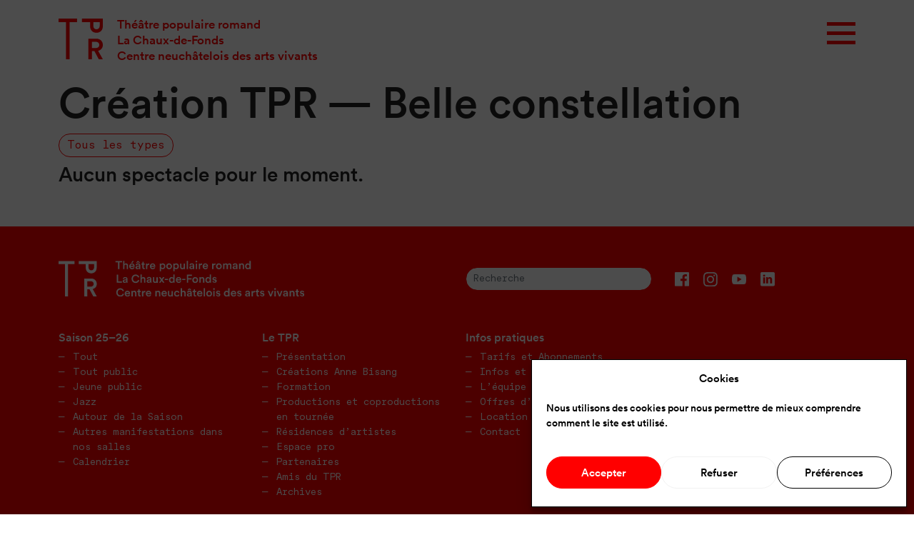

--- FILE ---
content_type: text/html; charset=UTF-8
request_url: https://www.tpr.ch/bonus/creation-tpr-belle-constellation/
body_size: 21315
content:
<!DOCTYPE html>
<html lang="fr-FR">
<head>
	<meta charset="UTF-8">
	<meta name="viewport" content="width=device-width, initial-scale=1, shrink-to-fit=no">

    <!-- META -->
    
                                        <!-- FIN META -->


    <!-- Bootstrap CSS -->
    <link href="https://cdn.jsdelivr.net/npm/bootstrap@5.0.2/dist/css/bootstrap.min.css" rel="stylesheet" integrity="sha384-EVSTQN3/azprG1Anm3QDgpJLIm9Nao0Yz1ztcQTwFspd3yD65VohhpuuCOmLASjC" crossorigin="anonymous">

	
	  <meta name='robots' content='index, follow, max-image-preview:large, max-snippet:-1, max-video-preview:-1' />

	<!-- This site is optimized with the Yoast SEO plugin v26.5 - https://yoast.com/wordpress/plugins/seo/ -->
	<title>Création TPR — Belle constellation &#8212; Théâtre populaire romand</title>
	<link rel="canonical" href="https://www.tpr.ch/bonus/creation-tpr-belle-constellation/" />
	<meta property="og:locale" content="fr_FR" />
	<meta property="og:type" content="article" />
	<meta property="og:title" content="Création TPR — Belle constellation &#8212; Théâtre populaire romand" />
	<meta property="og:url" content="https://www.tpr.ch/bonus/creation-tpr-belle-constellation/" />
	<meta property="og:site_name" content="Théâtre populaire romand" />
	<meta name="twitter:card" content="summary_large_image" />
	<meta name="twitter:site" content="@populaireromand" />
	<script type="application/ld+json" class="yoast-schema-graph">{"@context":"https://schema.org","@graph":[{"@type":"CollectionPage","@id":"https://www.tpr.ch/bonus/creation-tpr-belle-constellation/","url":"https://www.tpr.ch/bonus/creation-tpr-belle-constellation/","name":"Création TPR — Belle constellation &#8212; Théâtre populaire romand","isPartOf":{"@id":"https://www.tpr.ch/#website"},"primaryImageOfPage":{"@id":"https://www.tpr.ch/bonus/creation-tpr-belle-constellation/#primaryimage"},"image":{"@id":"https://www.tpr.ch/bonus/creation-tpr-belle-constellation/#primaryimage"},"thumbnailUrl":"https://www.tpr.ch/wp-content/uploads/2021/08/SFR_3983_low_2.jpg","breadcrumb":{"@id":"https://www.tpr.ch/bonus/creation-tpr-belle-constellation/#breadcrumb"},"inLanguage":"fr-FR"},{"@type":"ImageObject","inLanguage":"fr-FR","@id":"https://www.tpr.ch/bonus/creation-tpr-belle-constellation/#primaryimage","url":"https://www.tpr.ch/wp-content/uploads/2021/08/SFR_3983_low_2.jpg","contentUrl":"https://www.tpr.ch/wp-content/uploads/2021/08/SFR_3983_low_2.jpg","width":1814,"height":1241},{"@type":"BreadcrumbList","@id":"https://www.tpr.ch/bonus/creation-tpr-belle-constellation/#breadcrumb","itemListElement":[{"@type":"ListItem","position":1,"name":"Accueil","item":"https://www.tpr.ch/"},{"@type":"ListItem","position":2,"name":"Création TPR — Belle constellation"}]},{"@type":"WebSite","@id":"https://www.tpr.ch/#website","url":"https://www.tpr.ch/","name":"Théâtre populaire romand","description":"La Chaux-de-Fonds — Centre neuchâtelois des arts vivants","publisher":{"@id":"https://www.tpr.ch/#organization"},"potentialAction":[{"@type":"SearchAction","target":{"@type":"EntryPoint","urlTemplate":"https://www.tpr.ch/?s={search_term_string}"},"query-input":{"@type":"PropertyValueSpecification","valueRequired":true,"valueName":"search_term_string"}}],"inLanguage":"fr-FR"},{"@type":"Organization","@id":"https://www.tpr.ch/#organization","name":"TPR – Théâtre populaire romand","url":"https://www.tpr.ch/","logo":{"@type":"ImageObject","inLanguage":"fr-FR","@id":"https://www.tpr.ch/#/schema/logo/image/","url":"https://www.tpr.ch/wp-content/uploads/2021/08/TPR_logo_site.png","contentUrl":"https://www.tpr.ch/wp-content/uploads/2021/08/TPR_logo_site.png","width":351,"height":101,"caption":"TPR – Théâtre populaire romand"},"image":{"@id":"https://www.tpr.ch/#/schema/logo/image/"},"sameAs":["https://www.facebook.com/theatrepopulaireromand","https://x.com/populaireromand","https://www.instagram.com/theatrepopulaireromand/"]}]}</script>
	<!-- / Yoast SEO plugin. -->


<link rel='dns-prefetch' href='//www.googletagmanager.com' />
<link rel="alternate" type="application/rss+xml" title="Théâtre populaire romand &raquo; Flux" href="https://www.tpr.ch/feed/" />
<link rel="alternate" type="application/rss+xml" title="Théâtre populaire romand &raquo; Flux des commentaires" href="https://www.tpr.ch/comments/feed/" />
<link rel="alternate" type="application/rss+xml" title="Flux pour Théâtre populaire romand &raquo; Création TPR — Belle constellation Bonus" href="https://www.tpr.ch/bonus/creation-tpr-belle-constellation/feed/" />
<style id='wp-img-auto-sizes-contain-inline-css'>
img:is([sizes=auto i],[sizes^="auto," i]){contain-intrinsic-size:3000px 1500px}
/*# sourceURL=wp-img-auto-sizes-contain-inline-css */
</style>
<link rel='stylesheet' id='sbi_styles-css' href='https://www.tpr.ch/wp-content/plugins/instagram-feed-pro/css/sbi-styles.min.css?ver=6.2.4' media='all' />
<style id='wp-emoji-styles-inline-css'>

	img.wp-smiley, img.emoji {
		display: inline !important;
		border: none !important;
		box-shadow: none !important;
		height: 1em !important;
		width: 1em !important;
		margin: 0 0.07em !important;
		vertical-align: -0.1em !important;
		background: none !important;
		padding: 0 !important;
	}
/*# sourceURL=wp-emoji-styles-inline-css */
</style>
<link rel='stylesheet' id='wp-block-library-css' href='https://www.tpr.ch/wp-includes/css/dist/block-library/style.min.css?ver=6.9' media='all' />
<style id='wp-block-library-theme-inline-css'>
.wp-block-audio :where(figcaption){color:#555;font-size:13px;text-align:center}.is-dark-theme .wp-block-audio :where(figcaption){color:#ffffffa6}.wp-block-audio{margin:0 0 1em}.wp-block-code{border:1px solid #ccc;border-radius:4px;font-family:Menlo,Consolas,monaco,monospace;padding:.8em 1em}.wp-block-embed :where(figcaption){color:#555;font-size:13px;text-align:center}.is-dark-theme .wp-block-embed :where(figcaption){color:#ffffffa6}.wp-block-embed{margin:0 0 1em}.blocks-gallery-caption{color:#555;font-size:13px;text-align:center}.is-dark-theme .blocks-gallery-caption{color:#ffffffa6}:root :where(.wp-block-image figcaption){color:#555;font-size:13px;text-align:center}.is-dark-theme :root :where(.wp-block-image figcaption){color:#ffffffa6}.wp-block-image{margin:0 0 1em}.wp-block-pullquote{border-bottom:4px solid;border-top:4px solid;color:currentColor;margin-bottom:1.75em}.wp-block-pullquote :where(cite),.wp-block-pullquote :where(footer),.wp-block-pullquote__citation{color:currentColor;font-size:.8125em;font-style:normal;text-transform:uppercase}.wp-block-quote{border-left:.25em solid;margin:0 0 1.75em;padding-left:1em}.wp-block-quote cite,.wp-block-quote footer{color:currentColor;font-size:.8125em;font-style:normal;position:relative}.wp-block-quote:where(.has-text-align-right){border-left:none;border-right:.25em solid;padding-left:0;padding-right:1em}.wp-block-quote:where(.has-text-align-center){border:none;padding-left:0}.wp-block-quote.is-large,.wp-block-quote.is-style-large,.wp-block-quote:where(.is-style-plain){border:none}.wp-block-search .wp-block-search__label{font-weight:700}.wp-block-search__button{border:1px solid #ccc;padding:.375em .625em}:where(.wp-block-group.has-background){padding:1.25em 2.375em}.wp-block-separator.has-css-opacity{opacity:.4}.wp-block-separator{border:none;border-bottom:2px solid;margin-left:auto;margin-right:auto}.wp-block-separator.has-alpha-channel-opacity{opacity:1}.wp-block-separator:not(.is-style-wide):not(.is-style-dots){width:100px}.wp-block-separator.has-background:not(.is-style-dots){border-bottom:none;height:1px}.wp-block-separator.has-background:not(.is-style-wide):not(.is-style-dots){height:2px}.wp-block-table{margin:0 0 1em}.wp-block-table td,.wp-block-table th{word-break:normal}.wp-block-table :where(figcaption){color:#555;font-size:13px;text-align:center}.is-dark-theme .wp-block-table :where(figcaption){color:#ffffffa6}.wp-block-video :where(figcaption){color:#555;font-size:13px;text-align:center}.is-dark-theme .wp-block-video :where(figcaption){color:#ffffffa6}.wp-block-video{margin:0 0 1em}:root :where(.wp-block-template-part.has-background){margin-bottom:0;margin-top:0;padding:1.25em 2.375em}
/*# sourceURL=/wp-includes/css/dist/block-library/theme.min.css */
</style>
<style id='classic-theme-styles-inline-css'>
/*! This file is auto-generated */
.wp-block-button__link{color:#fff;background-color:#32373c;border-radius:9999px;box-shadow:none;text-decoration:none;padding:calc(.667em + 2px) calc(1.333em + 2px);font-size:1.125em}.wp-block-file__button{background:#32373c;color:#fff;text-decoration:none}
/*# sourceURL=/wp-includes/css/classic-themes.min.css */
</style>
<link rel='stylesheet' id='awb-css' href='https://www.tpr.ch/wp-content/plugins/advanced-backgrounds/assets/awb/awb.min.css?ver=1.12.7' media='all' />
<style id='global-styles-inline-css'>
:root{--wp--preset--aspect-ratio--square: 1;--wp--preset--aspect-ratio--4-3: 4/3;--wp--preset--aspect-ratio--3-4: 3/4;--wp--preset--aspect-ratio--3-2: 3/2;--wp--preset--aspect-ratio--2-3: 2/3;--wp--preset--aspect-ratio--16-9: 16/9;--wp--preset--aspect-ratio--9-16: 9/16;--wp--preset--color--black: #000000;--wp--preset--color--cyan-bluish-gray: #abb8c3;--wp--preset--color--white: #ffffff;--wp--preset--color--pale-pink: #f78da7;--wp--preset--color--vivid-red: #cf2e2e;--wp--preset--color--luminous-vivid-orange: #ff6900;--wp--preset--color--luminous-vivid-amber: #fcb900;--wp--preset--color--light-green-cyan: #7bdcb5;--wp--preset--color--vivid-green-cyan: #00d084;--wp--preset--color--pale-cyan-blue: #8ed1fc;--wp--preset--color--vivid-cyan-blue: #0693e3;--wp--preset--color--vivid-purple: #9b51e0;--wp--preset--gradient--vivid-cyan-blue-to-vivid-purple: linear-gradient(135deg,rgb(6,147,227) 0%,rgb(155,81,224) 100%);--wp--preset--gradient--light-green-cyan-to-vivid-green-cyan: linear-gradient(135deg,rgb(122,220,180) 0%,rgb(0,208,130) 100%);--wp--preset--gradient--luminous-vivid-amber-to-luminous-vivid-orange: linear-gradient(135deg,rgb(252,185,0) 0%,rgb(255,105,0) 100%);--wp--preset--gradient--luminous-vivid-orange-to-vivid-red: linear-gradient(135deg,rgb(255,105,0) 0%,rgb(207,46,46) 100%);--wp--preset--gradient--very-light-gray-to-cyan-bluish-gray: linear-gradient(135deg,rgb(238,238,238) 0%,rgb(169,184,195) 100%);--wp--preset--gradient--cool-to-warm-spectrum: linear-gradient(135deg,rgb(74,234,220) 0%,rgb(151,120,209) 20%,rgb(207,42,186) 40%,rgb(238,44,130) 60%,rgb(251,105,98) 80%,rgb(254,248,76) 100%);--wp--preset--gradient--blush-light-purple: linear-gradient(135deg,rgb(255,206,236) 0%,rgb(152,150,240) 100%);--wp--preset--gradient--blush-bordeaux: linear-gradient(135deg,rgb(254,205,165) 0%,rgb(254,45,45) 50%,rgb(107,0,62) 100%);--wp--preset--gradient--luminous-dusk: linear-gradient(135deg,rgb(255,203,112) 0%,rgb(199,81,192) 50%,rgb(65,88,208) 100%);--wp--preset--gradient--pale-ocean: linear-gradient(135deg,rgb(255,245,203) 0%,rgb(182,227,212) 50%,rgb(51,167,181) 100%);--wp--preset--gradient--electric-grass: linear-gradient(135deg,rgb(202,248,128) 0%,rgb(113,206,126) 100%);--wp--preset--gradient--midnight: linear-gradient(135deg,rgb(2,3,129) 0%,rgb(40,116,252) 100%);--wp--preset--font-size--small: 13px;--wp--preset--font-size--medium: 20px;--wp--preset--font-size--large: 36px;--wp--preset--font-size--x-large: 42px;--wp--preset--spacing--20: 0.44rem;--wp--preset--spacing--30: 0.67rem;--wp--preset--spacing--40: 1rem;--wp--preset--spacing--50: 1.5rem;--wp--preset--spacing--60: 2.25rem;--wp--preset--spacing--70: 3.38rem;--wp--preset--spacing--80: 5.06rem;--wp--preset--shadow--natural: 6px 6px 9px rgba(0, 0, 0, 0.2);--wp--preset--shadow--deep: 12px 12px 50px rgba(0, 0, 0, 0.4);--wp--preset--shadow--sharp: 6px 6px 0px rgba(0, 0, 0, 0.2);--wp--preset--shadow--outlined: 6px 6px 0px -3px rgb(255, 255, 255), 6px 6px rgb(0, 0, 0);--wp--preset--shadow--crisp: 6px 6px 0px rgb(0, 0, 0);}:where(.is-layout-flex){gap: 0.5em;}:where(.is-layout-grid){gap: 0.5em;}body .is-layout-flex{display: flex;}.is-layout-flex{flex-wrap: wrap;align-items: center;}.is-layout-flex > :is(*, div){margin: 0;}body .is-layout-grid{display: grid;}.is-layout-grid > :is(*, div){margin: 0;}:where(.wp-block-columns.is-layout-flex){gap: 2em;}:where(.wp-block-columns.is-layout-grid){gap: 2em;}:where(.wp-block-post-template.is-layout-flex){gap: 1.25em;}:where(.wp-block-post-template.is-layout-grid){gap: 1.25em;}.has-black-color{color: var(--wp--preset--color--black) !important;}.has-cyan-bluish-gray-color{color: var(--wp--preset--color--cyan-bluish-gray) !important;}.has-white-color{color: var(--wp--preset--color--white) !important;}.has-pale-pink-color{color: var(--wp--preset--color--pale-pink) !important;}.has-vivid-red-color{color: var(--wp--preset--color--vivid-red) !important;}.has-luminous-vivid-orange-color{color: var(--wp--preset--color--luminous-vivid-orange) !important;}.has-luminous-vivid-amber-color{color: var(--wp--preset--color--luminous-vivid-amber) !important;}.has-light-green-cyan-color{color: var(--wp--preset--color--light-green-cyan) !important;}.has-vivid-green-cyan-color{color: var(--wp--preset--color--vivid-green-cyan) !important;}.has-pale-cyan-blue-color{color: var(--wp--preset--color--pale-cyan-blue) !important;}.has-vivid-cyan-blue-color{color: var(--wp--preset--color--vivid-cyan-blue) !important;}.has-vivid-purple-color{color: var(--wp--preset--color--vivid-purple) !important;}.has-black-background-color{background-color: var(--wp--preset--color--black) !important;}.has-cyan-bluish-gray-background-color{background-color: var(--wp--preset--color--cyan-bluish-gray) !important;}.has-white-background-color{background-color: var(--wp--preset--color--white) !important;}.has-pale-pink-background-color{background-color: var(--wp--preset--color--pale-pink) !important;}.has-vivid-red-background-color{background-color: var(--wp--preset--color--vivid-red) !important;}.has-luminous-vivid-orange-background-color{background-color: var(--wp--preset--color--luminous-vivid-orange) !important;}.has-luminous-vivid-amber-background-color{background-color: var(--wp--preset--color--luminous-vivid-amber) !important;}.has-light-green-cyan-background-color{background-color: var(--wp--preset--color--light-green-cyan) !important;}.has-vivid-green-cyan-background-color{background-color: var(--wp--preset--color--vivid-green-cyan) !important;}.has-pale-cyan-blue-background-color{background-color: var(--wp--preset--color--pale-cyan-blue) !important;}.has-vivid-cyan-blue-background-color{background-color: var(--wp--preset--color--vivid-cyan-blue) !important;}.has-vivid-purple-background-color{background-color: var(--wp--preset--color--vivid-purple) !important;}.has-black-border-color{border-color: var(--wp--preset--color--black) !important;}.has-cyan-bluish-gray-border-color{border-color: var(--wp--preset--color--cyan-bluish-gray) !important;}.has-white-border-color{border-color: var(--wp--preset--color--white) !important;}.has-pale-pink-border-color{border-color: var(--wp--preset--color--pale-pink) !important;}.has-vivid-red-border-color{border-color: var(--wp--preset--color--vivid-red) !important;}.has-luminous-vivid-orange-border-color{border-color: var(--wp--preset--color--luminous-vivid-orange) !important;}.has-luminous-vivid-amber-border-color{border-color: var(--wp--preset--color--luminous-vivid-amber) !important;}.has-light-green-cyan-border-color{border-color: var(--wp--preset--color--light-green-cyan) !important;}.has-vivid-green-cyan-border-color{border-color: var(--wp--preset--color--vivid-green-cyan) !important;}.has-pale-cyan-blue-border-color{border-color: var(--wp--preset--color--pale-cyan-blue) !important;}.has-vivid-cyan-blue-border-color{border-color: var(--wp--preset--color--vivid-cyan-blue) !important;}.has-vivid-purple-border-color{border-color: var(--wp--preset--color--vivid-purple) !important;}.has-vivid-cyan-blue-to-vivid-purple-gradient-background{background: var(--wp--preset--gradient--vivid-cyan-blue-to-vivid-purple) !important;}.has-light-green-cyan-to-vivid-green-cyan-gradient-background{background: var(--wp--preset--gradient--light-green-cyan-to-vivid-green-cyan) !important;}.has-luminous-vivid-amber-to-luminous-vivid-orange-gradient-background{background: var(--wp--preset--gradient--luminous-vivid-amber-to-luminous-vivid-orange) !important;}.has-luminous-vivid-orange-to-vivid-red-gradient-background{background: var(--wp--preset--gradient--luminous-vivid-orange-to-vivid-red) !important;}.has-very-light-gray-to-cyan-bluish-gray-gradient-background{background: var(--wp--preset--gradient--very-light-gray-to-cyan-bluish-gray) !important;}.has-cool-to-warm-spectrum-gradient-background{background: var(--wp--preset--gradient--cool-to-warm-spectrum) !important;}.has-blush-light-purple-gradient-background{background: var(--wp--preset--gradient--blush-light-purple) !important;}.has-blush-bordeaux-gradient-background{background: var(--wp--preset--gradient--blush-bordeaux) !important;}.has-luminous-dusk-gradient-background{background: var(--wp--preset--gradient--luminous-dusk) !important;}.has-pale-ocean-gradient-background{background: var(--wp--preset--gradient--pale-ocean) !important;}.has-electric-grass-gradient-background{background: var(--wp--preset--gradient--electric-grass) !important;}.has-midnight-gradient-background{background: var(--wp--preset--gradient--midnight) !important;}.has-small-font-size{font-size: var(--wp--preset--font-size--small) !important;}.has-medium-font-size{font-size: var(--wp--preset--font-size--medium) !important;}.has-large-font-size{font-size: var(--wp--preset--font-size--large) !important;}.has-x-large-font-size{font-size: var(--wp--preset--font-size--x-large) !important;}
:where(.wp-block-post-template.is-layout-flex){gap: 1.25em;}:where(.wp-block-post-template.is-layout-grid){gap: 1.25em;}
:where(.wp-block-term-template.is-layout-flex){gap: 1.25em;}:where(.wp-block-term-template.is-layout-grid){gap: 1.25em;}
:where(.wp-block-columns.is-layout-flex){gap: 2em;}:where(.wp-block-columns.is-layout-grid){gap: 2em;}
:root :where(.wp-block-pullquote){font-size: 1.5em;line-height: 1.6;}
/*# sourceURL=global-styles-inline-css */
</style>
<link rel='stylesheet' id='contact-form-7-css' href='https://www.tpr.ch/wp-content/plugins/contact-form-7/includes/css/styles.css?ver=6.1.4' media='all' />
<link rel='stylesheet' id='easy-query-css' href='https://www.tpr.ch/wp-content/plugins/easy-query/core/css/easy-query.css?ver=6.9' media='all' />
<link rel='stylesheet' id='cff-css' href='https://www.tpr.ch/wp-content/plugins/custom-facebook-feed-pro/assets/css/cff-style.css?ver=3.19.4' media='all' />
<link rel='stylesheet' id='sb-font-awesome-css' href='https://www.tpr.ch/wp-content/plugins/custom-facebook-feed-pro/assets/css/font-awesome.min.css?ver=6.9' media='all' />
<link rel='stylesheet' id='mc4wp-form-basic-css' href='https://www.tpr.ch/wp-content/plugins/mailchimp-for-wp/assets/css/form-basic.css?ver=4.10.9' media='all' />
<link rel='stylesheet' id='cmplz-general-css' href='https://www.tpr.ch/wp-content/plugins/complianz-gdpr/assets/css/cookieblocker.min.css?ver=1765528044' media='all' />
<link rel='stylesheet' id='wp-lightbox-2.min.css-css' href='https://www.tpr.ch/wp-content/plugins/wp-lightbox-2/styles/lightbox.min.css?ver=1.3.4' media='all' />
<link rel='stylesheet' id='style-css' href='https://www.tpr.ch/wp-content/themes/tpr25-26/style.css?ver=3.0.2' media='all' />
<link rel='stylesheet' id='main-css' href='https://www.tpr.ch/wp-content/themes/tpr25-26/assets/css/main.css?ver=3.0.2' media='all' />
<link rel='stylesheet' id='structure-css' href='https://www.tpr.ch/wp-content/themes/tpr25-26/assets/css/structure.css?ver=3.0.2' media='all' />
<link rel='stylesheet' id='lightbox_style-css' href='https://www.tpr.ch/wp-content/themes/tpr25-26/scripts/lightbox.min.css?ver=6.9' media='all' />
<link rel='stylesheet' id='wp-pagenavi-css' href='https://www.tpr.ch/wp-content/plugins/wp-pagenavi/pagenavi-css.css?ver=2.70' media='all' />
<link rel='stylesheet' id='login-with-ajax-css' href='https://www.tpr.ch/wp-content/plugins/login-with-ajax/templates/widget.css?ver=4.5.1' media='all' />
<script id="wpgmza_data-js-extra">
var wpgmza_google_api_status = {"message":"Engine is not google-maps","code":"ENGINE_NOT_GOOGLE_MAPS"};
//# sourceURL=wpgmza_data-js-extra
</script>
<script src="https://www.tpr.ch/wp-content/plugins/wp-google-maps/wpgmza_data.js?ver=6.9" id="wpgmza_data-js"></script>
<script src="https://www.tpr.ch/wp-includes/js/jquery/jquery.min.js?ver=3.7.1" id="jquery-core-js"></script>
<script src="https://www.tpr.ch/wp-includes/js/jquery/jquery-migrate.min.js?ver=3.4.1" id="jquery-migrate-js"></script>
<script src="https://www.tpr.ch/wp-content/plugins/wp-retina-2x/app/picturefill.min.js?ver=1765528067" id="wr2x-picturefill-js-js"></script>
<script src="https://www.tpr.ch/wp-content/themes/tpr25-26/scripts/lightbox.min.js?ver=6.9" id="lightbox_script-js"></script>
<script id="login-with-ajax-js-extra">
var LWA = {"ajaxurl":"https://www.tpr.ch/wp-admin/admin-ajax.php","off":""};
//# sourceURL=login-with-ajax-js-extra
</script>
<script src="https://www.tpr.ch/wp-content/plugins/login-with-ajax/templates/login-with-ajax.legacy.min.js?ver=4.5.1" id="login-with-ajax-js"></script>
<script src="https://www.tpr.ch/wp-content/plugins/login-with-ajax/ajaxify/ajaxify.min.js?ver=4.5.1" id="login-with-ajax-ajaxify-js"></script>

<!-- Extrait de code de la balise Google (gtag.js) ajouté par Site Kit -->
<!-- Extrait Google Analytics ajouté par Site Kit -->
<script src="https://www.googletagmanager.com/gtag/js?id=G-ZY9DKHJYXC" id="google_gtagjs-js" async></script>
<script id="google_gtagjs-js-after">
window.dataLayer = window.dataLayer || [];function gtag(){dataLayer.push(arguments);}
gtag("set","linker",{"domains":["www.tpr.ch"]});
gtag("js", new Date());
gtag("set", "developer_id.dZTNiMT", true);
gtag("config", "G-ZY9DKHJYXC");
//# sourceURL=google_gtagjs-js-after
</script>
<link rel="https://api.w.org/" href="https://www.tpr.ch/wp-json/" /><link rel="EditURI" type="application/rsd+xml" title="RSD" href="https://www.tpr.ch/xmlrpc.php?rsd" />
<meta name="generator" content="WordPress 6.9" />
<!-- Custom Facebook Feed JS vars -->
<script type="text/javascript">
var cffsiteurl = "https://www.tpr.ch/wp-content/plugins";
var cffajaxurl = "https://www.tpr.ch/wp-admin/admin-ajax.php";


var cfflinkhashtags = "true";
</script>
<meta name="generator" content="Site Kit by Google 1.167.0" />			<style>.cmplz-hidden {
					display: none !important;
				}</style>

<!-- WPMobile.App -->
<meta name="theme-color" content="#ff0000" />
<meta name="msapplication-navbutton-color" content="#ff0000" />
<meta name="apple-mobile-web-app-status-bar-style" content="#ff0000" />
<!-- / WPMobile.App -->

<meta name="generator" content="Elementor 3.33.4; features: additional_custom_breakpoints; settings: css_print_method-internal, google_font-enabled, font_display-auto">
			<style>
				.e-con.e-parent:nth-of-type(n+4):not(.e-lazyloaded):not(.e-no-lazyload),
				.e-con.e-parent:nth-of-type(n+4):not(.e-lazyloaded):not(.e-no-lazyload) * {
					background-image: none !important;
				}
				@media screen and (max-height: 1024px) {
					.e-con.e-parent:nth-of-type(n+3):not(.e-lazyloaded):not(.e-no-lazyload),
					.e-con.e-parent:nth-of-type(n+3):not(.e-lazyloaded):not(.e-no-lazyload) * {
						background-image: none !important;
					}
				}
				@media screen and (max-height: 640px) {
					.e-con.e-parent:nth-of-type(n+2):not(.e-lazyloaded):not(.e-no-lazyload),
					.e-con.e-parent:nth-of-type(n+2):not(.e-lazyloaded):not(.e-no-lazyload) * {
						background-image: none !important;
					}
				}
			</style>
			    <style>
        @font-face {
		  font-family: 'Framework7 Icons';
		  font-style: normal;
		  font-weight: 400;
		  src: url("https://www.tpr.ch/wp-content/plugins/wpappninja/themes/wpmobileapp/includes/fonts/Framework7Icons-Regular.eot?2019");
		  src: local('Framework7 Icons'),
    		 local('Framework7Icons-Regular'),
    		 url("https://www.tpr.ch/wp-content/plugins/wpappninja/themes/wpmobileapp/includes/fonts/Framework7Icons-Regular.woff2?2019") format("woff2"),
    		 url("https://www.tpr.ch/wp-content/plugins/wpappninja/themes/wpmobileapp/includes/fonts/Framework7Icons-Regular.woff?2019") format("woff"),
    		 url("https://www.tpr.ch/wp-content/plugins/wpappninja/themes/wpmobileapp/includes/fonts/Framework7Icons-Regular.ttf?2019") format("truetype");
		}

		.f7-icons, .framework7-icons {
		  font-family: 'Framework7 Icons';
		  font-weight: normal;
		  font-style: normal;
		  font-size: 25px;
		  line-height: 1;
		  letter-spacing: normal;
		  text-transform: none;
		  display: inline-block;
		  white-space: nowrap;
		  word-wrap: normal;
		  direction: ltr;
		  -webkit-font-smoothing: antialiased;
		  text-rendering: optimizeLegibility;
		  -moz-osx-font-smoothing: grayscale;
		  -webkit-font-feature-settings: "liga";
		  -moz-font-feature-settings: "liga=1";
		  -moz-font-feature-settings: "liga";
		  font-feature-settings: "liga";
		}
    </style>
<link rel="icon" href="https://www.tpr.ch/wp-content/uploads/2021/08/TPR_favicon-100x100.png" sizes="32x32" />
<link rel="icon" href="https://www.tpr.ch/wp-content/uploads/2021/08/TPR_favicon-300x300.png" sizes="192x192" />
<link rel="apple-touch-icon" href="https://www.tpr.ch/wp-content/uploads/2021/08/TPR_favicon-300x300.png" />
<meta name="msapplication-TileImage" content="https://www.tpr.ch/wp-content/uploads/2021/08/TPR_favicon-300x300.png" />
		<style type="text/css"></style>
		<script type="text/javascript"></script>
	
    <!--ANALYTICS-->
    <script type="text/plain" data-service="google-analytics" data-category="statistics">
        (function(i,s,o,g,r,a,m){i['GoogleAnalyticsObject']=r;i[r]=i[r]||function(){
            (i[r].q=i[r].q||[]).push(arguments)},i[r].l=1*new Date();a=s.createElement(o),
            m=s.getElementsByTagName(o)[0];a.async=1;a.src=g;m.parentNode.insertBefore(a,m)
        })(window,document,'script','//www.google-analytics.com/analytics.js','ga');

        ga('create', 'UA-831649-35', 'tpr.ch');
        ga('send', 'pageview');
    </script>
    <!--FIN ANALYTICS-->

    <!--FACEBOOK-->
    <div id="fb-root"></div>
    <script type="text/plain" data-service="facebook" data-category="marketing">(function(d, s, id) {
            var js, fjs = d.getElementsByTagName(s)[0];
            if (d.getElementById(id)) return;
            js = d.createElement(s); js.id = id;
            js.src = "//connect.facebook.net/fr_FR/sdk.js#xfbml=1&version=v2.6&appId=344680868971415";
            fjs.parentNode.insertBefore(js, fjs);
        }(document, 'script', 'facebook-jssdk'));</script>
    <!--FIN FACEBOOK-->

</head>
<body data-cmplz=1 class="archive tax-bonus term-creation-tpr-belle-constellation term-192 wp-custom-logo wp-theme-tpr25-26 elementor-default elementor-kit-10193"  onload="tpr_bonus();">

<a href="#main" class="visually-hidden-focusable">Skip to main content</a>


<!-- Navigation menu & top bar -->
<div class="container">
    <div class="logo-text pt-2 d-none d-sm-block">Théâtre populaire romand<br>La Chaux-de-Fonds<br>Centre neuchâtelois des arts vivants</div>
</div>

<div class="container d-flex justify-content-between align-items-center py-2 sticky-top" style="mix-blend-mode: multiply;">
    <div class="left-navbar">
        <a href="https://www.tpr.ch" title="Théâtre populaire romand" rel="home">
            <svg version="1.1" id="trplogo" class="img-fluid logo-img me-4 pt-2" xmlns="http://www.w3.org/2000/svg" xmlns:xlink="http://www.w3.org/1999/xlink" x="0px" y="0px"
                 viewBox="0 0 52.9 49" style="enable-background:new 0 0 52.9 49;" xml:space="preserve">
                    <style type="text/css">
                        .l{fill:#FF0000;}
                    </style>
                <path class="logo1-t l" d="M37.7,4.2H28V0h24.9v9.2c0,4.8-3.2,7.9-7.6,7.9s-7.6-3.1-7.6-7.9V4.2z M41.5,8.6c0,2.7,1.5,4.3,3.8,4.3
                        s3.9-1.6,3.9-4.3V4.2h-7.7V8.6z"/>
                <path class="logo1-r l" d="M42.9,39.2h-3.1V49h-4.2V24.2h9.5c4.8,0,7.8,3.3,7.8,7.5c0.1,3.4-2.3,6.4-5.6,7.1L52.9,49h-4.8L42.9,39.2z
                        M44.4,35.5c2.6,0,4.3-1.5,4.3-3.8s-1.7-3.8-4.3-3.8h-4.5v7.6H44.4z"/>
                <path class="logo1-p l" d="M13.2,4.2V49H8.9V4.2H0V0h22.1v4.2H13.2z"/>
                <path class="logo2-t l" opacity="0" d="M39.9,39.3V49h-4.2V24.2h9.2c4.8,0,7.9,3.2,7.9,7.6s-3.2,7.6-7.9,7.6H39.9z M44.3,35.6c2.7,0,4.3-1.5,4.3-3.8
                        s-1.6-3.9-4.3-3.9h-4.4v7.7H44.3z"/>
                <path class="logo2-r l" opacity="0" d="M15.1,41.7v3.1h9.8V49H0.1v-9.5c0-4.8,3.3-7.8,7.5-7.8c3.4-0.1,6.4,2.3,7.1,5.6l10.2-5.6v4.8L15.1,41.7z
                        M11.4,40.3c0-2.6-1.5-4.3-3.8-4.3s-3.8,1.7-3.8,4.3v4.5h7.6L11.4,40.3z"/>
                <path class="logo2-p l" opacity="0" d="M4.3,22.1H0.1V0h4.2v8.9h44.8v4.3H4.3V22.1z"/>
            </svg>
        </a>

    </div>
    <a href="" style="text-decoration: none;" data-bs-toggle="modal" data-bs-target="#navigationModal" class="burger">
        <svg id="burger" viewBox="0 0 80 80" width="40" height="40" fill="red">
            <rect width="80" height="10"></rect>
            <rect y="26" width="80" height="10"></rect>
            <rect y="52" width="80" height="10"></rect>
        </svg>
    </a>
</div>


<!-- Modal -->
<div class="modal fade" id="navigationModal" tabindex="-1" aria-labelledby="exampleModalLabel" aria-hidden="true">
    <div class="modal-dialog modal-fullscreen">
        <div class="modal-content">
            <div class="modal-body">
                <div class="container header-top d-flex justify-content-between align-items-center py-2">
                    <div class="left-header-modal mt-3">
                        <a href="https://www.tpr.ch" title="Théâtre populaire romand" rel="home">
                        <img src="https://www.tpr.ch/wp-content/themes/tpr25-26/img/TPR_logo_1_full_white.svg" style="height:57px;margin-top: 4px;" class="img-fluid me-4" alt="Logo TPR">
                        <span class="float-end logo-header-modal d-none d-md-flex">Théâtre populaire romand<br>La Chaux-de-Fonds<br>Centre neuchâtelois des arts vivants</span>
                        </a>
                    </div>
                    <a style="text-decoration: none; cursor: pointer;" data-bs-dismiss="modal" aria-label="Close">
                        <svg version="1.1" id="Calque_1" class="animateClose" xmlns="http://www.w3.org/2000/svg" xmlns:xlink="http://www.w3.org/1999/xlink" x="0px" y="0px"
                             viewBox="0 0 50 50" style="height:42px;enable-background:new 0 0 50 50;" xml:space="preserve">
						<style type="text/css">
                            .st9{fill:#FF0033;stroke:#FFFFFF;stroke-width:6;stroke-miterlimit:10;}
                        </style>
                            <line class="st9" x1="48" y1="48" x2="2" y2="2"/>
                            <line class="st9" x1="47.9" y1="2.1" x2="2.1" y2="47.9"/>
						</svg>
                    </a>
                </div>

                <nav class="navbar justify-content-center container pt-5 p-lg-0">
                    <ul id="mainMenu" class="col justify-content-center justify-content-lg-around text-md-center navbar-nav"><li id="menu-item-18183" class="menu-item menu-item-type-post_type menu-item-object-page menu-item-home nav-item menu-item-18183"><a title="Accueil" href="https://www.tpr.ch/" class="nav-link">Accueil</a></li>
<li id="menu-item-18181" class="menu-item menu-item-type-post_type menu-item-object-page nav-item menu-item-18181"><a title="Saison 25–26" href="https://www.tpr.ch/saison-25-26/" class="nav-link">Saison 25–26</a></li>
<li id="menu-item-18164" class="menu-item menu-item-type-post_type menu-item-object-page nav-item menu-item-18164"><a title="Calendrier" href="https://www.tpr.ch/calendrier/" class="nav-link">Calendrier</a></li>
<li id="menu-item-18165" class="menu-item menu-item-type-post_type menu-item-object-page menu-item-has-children nav-item menu-item-18165 dropdown"><a title="TPR" href="#" data-bs-toggle="dropdown" class="nav-link dropdown-toggle" aria-expanded="false" role="button">TPR <!--<span class="caret"></span>--></a><ul class="dropdown-menu dropdown-menu-right"><li id="menu-item-18166" class="menu-item menu-item-type-post_type menu-item-object-page menu-item-18166"><a title="Présentation" href="https://www.tpr.ch/tpr/presentation/" class="dropdown-item">Présentation</a></li>
<li id="menu-item-18167" class="menu-item menu-item-type-taxonomy menu-item-object-type menu-item-18167"><a title="Créations Anne Bisang" href="https://www.tpr.ch/type/creations-anne-bisang/" class="dropdown-item">Créations Anne Bisang</a></li>
<li id="menu-item-18168" class="menu-item menu-item-type-post_type menu-item-object-page menu-item-18168"><a title="Productions et coproductions en tournée" href="https://www.tpr.ch/tpr/tournees/" class="dropdown-item">Productions et coproductions en tournée</a></li>
<li id="menu-item-18169" class="menu-item menu-item-type-post_type menu-item-object-page menu-item-18169"><a title="Formation" href="https://www.tpr.ch/tpr/formations/" class="dropdown-item">Formation</a></li>
<li id="menu-item-18170" class="menu-item menu-item-type-post_type menu-item-object-page menu-item-18170"><a title="Espace pro" href="https://www.tpr.ch/tpr/espace-pro/" class="dropdown-item">Espace pro</a></li>
<li id="menu-item-18171" class="menu-item menu-item-type-post_type menu-item-object-page menu-item-18171"><a title="Partenaires" href="https://www.tpr.ch/tpr/partenaires/" class="dropdown-item">Partenaires</a></li>
<li id="menu-item-18172" class="menu-item menu-item-type-post_type menu-item-object-page menu-item-18172"><a title="Amis du TPR" href="https://www.tpr.ch/tpr/amis-du-tpr/" class="dropdown-item">Amis du TPR</a></li>
<li id="menu-item-18173" class="menu-item menu-item-type-post_type menu-item-object-page menu-item-18173"><a title="Archives" href="https://www.tpr.ch/tpr/archives/" class="dropdown-item">Archives</a></li>
</ul>
</li>
<li id="menu-item-18174" class="menu-item menu-item-type-post_type menu-item-object-page nav-item menu-item-18174"><a title="Fabric’audio" href="https://www.tpr.ch/fabric-audio/" class="nav-link">Fabric’audio</a></li>
<li id="menu-item-18175" class="menu-item menu-item-type-post_type menu-item-object-page nav-item menu-item-18175"><a title="Autres manifestations dans nos salles" href="https://www.tpr.ch/autres-manifestations-dans-nos-salles/" class="nav-link">Autres manifestations<br> dans nos salles</a></li>
<li id="menu-item-18176" class="menu-item menu-item-type-post_type menu-item-object-page menu-item-has-children nav-item menu-item-18176 dropdown"><a title="Infos pratiques" href="#" data-bs-toggle="dropdown" class="nav-link dropdown-toggle" aria-expanded="false" role="button">Infos pratiques <!--<span class="caret"></span>--></a><ul class="dropdown-menu dropdown-menu-right"><li id="menu-item-18177" class="menu-item menu-item-type-post_type menu-item-object-page menu-item-18177"><a title="Tarifs et Abonnements" href="https://www.tpr.ch/infos-pratiques/tarifs-et-abonnements/" class="dropdown-item">Tarifs et Abonnements</a></li>
<li id="menu-item-18178" class="menu-item menu-item-type-post_type menu-item-object-page menu-item-18178"><a title="Infos et billetterie" href="https://www.tpr.ch/infos-pratiques/infos-et-billetterie/" class="dropdown-item">Infos et billetterie</a></li>
<li id="menu-item-18179" class="menu-item menu-item-type-post_type menu-item-object-page menu-item-18179"><a title="L’équipe" href="https://www.tpr.ch/infos-pratiques/lequipe/" class="dropdown-item">L’équipe</a></li>
</ul>
</li>
<li id="menu-item-18180" class="menu-item menu-item-type-post_type menu-item-object-page nav-item menu-item-18180"><a title="Contact" href="https://www.tpr.ch/infos-pratiques/contact/" class="nav-link">Contact</a></li>
</ul>                </nav>
            </div>
        </div>
    </div>
</div>
<!-- End modal -->    <main class="py-5">
        <div class="container">
            <div class="row">
                <div class="col-md-12 col-sm-12">
                    <h1>Création TPR — Belle constellation</h1>
                    	<span class='btn btn-red-outline mb-2'><a href="https://www.tpr.ch/saison-25-26/">Tous les types</a></span>                    
                                        

        
                </div>
            </div>

            <!--CONTENT-->

                                            <h3>Aucun spectacle pour le moment.</h3>
                            </div>
        </div>
    </main>

        <div id="sidebar" class="col-md-4 order-md-first col-sm-12 oder-sm-last">
	
	</div><!-- /#sidebar -->
        <footer class="pt-5 pb-3">
            <div class="container">
                <div class="row align-items-center pb-5">
                    <div class="col-12 col-lg-6 d-flex flex-row justify-content-center justify-content-lg-start">
                        <svg version="1.1" id="Logo" xmlns="http://www.w3.org/2000/svg" xmlns:xlink="http://www.w3.org/1999/xlink" x="0px" y="0px"
                             viewBox="0 0 340 49.4" class="img-fluid me-4 logo-img" fill="white" style="enable-background:new 0 0 340 49.4; max-height: 50px;" xml:space="preserve">
                                <g>
                                    <path d="M37.7,4.6H28V0.4h24.8v9.2c0,4.8-3.2,7.9-7.6,7.9c-4.4,0-7.6-3.2-7.6-7.9V4.6z M41.5,9c0,2.7,1.5,4.3,3.8,4.3
                                        c2.4,0,3.9-1.6,3.9-4.3V4.6h-7.7V9z"/>
                                    <path d="M42.9,39.6h-3.1v9.8h-4.2V24.6h9.5c4.8,0,7.8,3.3,7.8,7.5c0,3.5-2.1,6.2-5.6,7.1l5.6,10.2h-4.8L42.9,39.6z M44.3,35.9
                                        c2.6,0,4.3-1.5,4.3-3.8c0-2.3-1.7-3.8-4.3-3.8h-4.5v7.6H44.3z"/>
                                    <path d="M13.1,4.6v44.8H8.9V4.6H0V0.4h22.1v4.2H13.1z"/>
                                    <g>
                                        <path d="M84.3,2.2v9.4h-1.9V2.2h-3.6V0.4H88v1.8H84.3z"/>
                                        <path d="M91.2,11.6h-1.8V0.2h1.8v4.5c0.5-0.7,1.4-1,2.2-1c1.9,0,2.8,1.4,2.8,3v4.9h-1.8V7c0-0.9-0.4-1.7-1.6-1.7
                                            c-1,0-1.6,0.8-1.6,1.7V11.6z"/>
                                        <path d="M105.2,9.4c-0.4,1.3-1.6,2.4-3.5,2.4c-2.1,0-3.9-1.5-3.9-4.1c0-2.4,1.8-4,3.7-4c2.4,0,3.8,1.6,3.8,4c0,0.3,0,0.6,0,0.6
                                            h-5.6c0,1.2,1,2,2.1,2c1.1,0,1.7-0.6,1.9-1.3L105.2,9.4z M103.5,6.9c0-0.9-0.6-1.7-1.9-1.7c-1.2,0-1.8,0.9-1.9,1.7H103.5z
                                             M102.2,2.9h-1.5l1.4-2.3h2.2L102.2,2.9z"/>
                                        <path d="M108.9,7.2l2-0.3c0.4-0.1,0.6-0.3,0.6-0.6c0-0.6-0.4-1.2-1.5-1.2c-1,0-1.5,0.6-1.6,1.4l-1.7-0.4c0.1-1.3,1.3-2.5,3.2-2.5
                                            c2.4,0,3.3,1.3,3.3,2.9v3.8c0,0.7,0.1,1.2,0.1,1.2h-1.7c0,0-0.1-0.4-0.1-1c-0.4,0.6-1.1,1.2-2.4,1.2c-1.6,0-2.6-1.1-2.6-2.3
                                            C106.6,8.1,107.6,7.4,108.9,7.2z M107.4,2.9l1.7-2.3h1.9l1.7,2.3h-1.6L110,1.7l-1.1,1.2H107.4z M111.5,8.4V8l-2,0.3
                                            c-0.6,0.1-1,0.4-1,1c0,0.5,0.4,1,1.1,1C110.6,10.4,111.5,9.9,111.5,8.4z"/>
                                        <path d="M117.8,3.9h1.6v1.6h-1.6v3.6c0,0.7,0.3,1,1,1c0.3,0,0.6,0,0.6-0.1v1.5c-0.1,0-0.5,0.2-1.1,0.2c-1.4,0-2.3-0.9-2.3-2.3V5.5
                                            h-1.4V3.9h0.4c0.8,0,1.2-0.5,1.2-1.2V1.5h1.7V3.9z"/>
                                        <path d="M125.6,5.7c-0.2,0-0.4,0-0.6,0c-1.4,0-2.1,0.8-2.1,2.3v3.7h-1.8V3.9h1.8v1.2c0.4-0.8,1.2-1.3,2.2-1.3c0.2,0,0.4,0,0.5,0
                                            V5.7z"/>
                                        <path d="M133.8,9.4c-0.4,1.3-1.6,2.4-3.5,2.4c-2.1,0-3.9-1.5-3.9-4.1c0-2.4,1.8-4,3.7-4c2.4,0,3.8,1.6,3.8,4c0,0.3,0,0.6,0,0.6
                                            h-5.6c0,1.2,1,2,2.1,2c1.1,0,1.7-0.6,1.9-1.3L133.8,9.4z M132.1,6.9c0-0.9-0.6-1.7-1.9-1.7c-1.2,0-1.8,0.9-1.9,1.7H132.1z"/>
                                        <path d="M140.1,14.6V3.9h1.8v1c0.4-0.7,1.3-1.2,2.4-1.2c2.3,0,3.5,1.7,3.5,4c0,2.3-1.4,4-3.6,4c-1.1,0-1.9-0.5-2.3-1.1v3.9H140.1z
                                             M144,5.3c-1.2,0-2.1,0.9-2.1,2.4c0,1.5,0.9,2.4,2.1,2.4c1.2,0,2.1-0.9,2.1-2.4C146.1,6.3,145.2,5.3,144,5.3z"/>
                                        <path d="M157,7.7c0,2.4-1.7,4.1-4,4.1c-2.3,0-4-1.7-4-4.1c0-2.4,1.7-4.1,4-4.1C155.3,3.7,157,5.4,157,7.7z M155.2,7.7
                                            c0-1.6-1-2.4-2.1-2.4c-1.1,0-2.1,0.8-2.1,2.4c0,1.6,1,2.4,2.1,2.4C154.2,10.2,155.2,9.3,155.2,7.7z"/>
                                        <path d="M158.8,14.6V3.9h1.8v1c0.4-0.7,1.3-1.2,2.4-1.2c2.3,0,3.5,1.7,3.5,4c0,2.3-1.4,4-3.6,4c-1.1,0-1.9-0.5-2.3-1.1v3.9H158.8z
                                             M162.6,5.3c-1.2,0-2.1,0.9-2.1,2.4c0,1.5,0.9,2.4,2.1,2.4c1.2,0,2.1-0.9,2.1-2.4C164.7,6.3,163.9,5.3,162.6,5.3z"/>
                                        <path d="M171.1,11.8c-1.8,0-2.9-1.4-2.9-3.1V3.9h1.8v4.5c0,0.9,0.4,1.8,1.5,1.8c1.1,0,1.6-0.7,1.6-1.7V3.9h1.8v6.3
                                            c0,0.6,0,1.1,0.1,1.4h-1.8c0-0.2-0.1-0.5-0.1-0.9C172.9,11.4,172,11.8,171.1,11.8z"/>
                                        <path d="M177.4,11.6V0.2h1.8v11.4H177.4z"/>
                                        <path d="M183.4,7.2l2-0.3c0.4-0.1,0.6-0.3,0.6-0.6c0-0.6-0.4-1.2-1.5-1.2c-1,0-1.5,0.6-1.6,1.4l-1.7-0.4c0.1-1.3,1.3-2.5,3.2-2.5
                                            c2.4,0,3.3,1.3,3.3,2.9v3.8c0,0.7,0.1,1.2,0.1,1.2h-1.7c0,0-0.1-0.4-0.1-1c-0.4,0.6-1.1,1.2-2.4,1.2c-1.6,0-2.6-1.1-2.6-2.3
                                            C181.1,8.1,182.1,7.4,183.4,7.2z M185.9,8.4V8l-2,0.3c-0.6,0.1-1,0.4-1,1c0,0.5,0.4,1,1.1,1C185,10.4,185.9,9.9,185.9,8.4z"/>
                                        <path d="M190.8,0c0.7,0,1.2,0.5,1.2,1.2c0,0.7-0.5,1.2-1.2,1.2c-0.6,0-1.2-0.5-1.2-1.2C189.6,0.5,190.2,0,190.8,0z M189.9,11.6
                                            V3.9h1.8v7.7H189.9z"/>
                                        <path d="M198.6,5.7c-0.2,0-0.4,0-0.6,0c-1.4,0-2.1,0.8-2.1,2.3v3.7h-1.8V3.9h1.8v1.2c0.4-0.8,1.2-1.3,2.2-1.3c0.2,0,0.4,0,0.5,0
                                            V5.7z"/>
                                        <path d="M206.8,9.4c-0.4,1.3-1.6,2.4-3.5,2.4c-2.1,0-3.9-1.5-3.9-4.1c0-2.4,1.8-4,3.7-4c2.4,0,3.8,1.6,3.8,4c0,0.3,0,0.6,0,0.6
                                            h-5.6c0,1.2,1,2,2.1,2c1.1,0,1.7-0.6,1.9-1.3L206.8,9.4z M205.1,6.9c0-0.9-0.6-1.7-1.9-1.7c-1.2,0-1.8,0.9-1.9,1.7H205.1z"/>
                                        <path d="M217.1,5.7c-0.2,0-0.4,0-0.6,0c-1.4,0-2.1,0.8-2.1,2.3v3.7h-1.8V3.9h1.8v1.2c0.4-0.8,1.2-1.3,2.2-1.3c0.2,0,0.4,0,0.5,0
                                            V5.7z"/>
                                        <path d="M225.9,7.7c0,2.4-1.7,4.1-4,4.1c-2.3,0-4-1.7-4-4.1c0-2.4,1.7-4.1,4-4.1C224.2,3.7,225.9,5.4,225.9,7.7z M224.1,7.7
                                            c0-1.6-1-2.4-2.1-2.4c-1.1,0-2.1,0.8-2.1,2.4c0,1.6,1,2.4,2.1,2.4C223.1,10.2,224.1,9.3,224.1,7.7z"/>
                                        <path d="M227.7,11.6V3.9h1.8v1c0.4-0.8,1.4-1.2,2.3-1.2c1,0,1.9,0.5,2.3,1.4c0.6-1,1.5-1.4,2.5-1.4c1.4,0,2.7,0.9,2.7,2.9v5h-1.8
                                            V6.9c0-0.9-0.5-1.6-1.5-1.6c-1,0-1.6,0.8-1.6,1.7v4.6h-1.8V6.9c0-0.9-0.4-1.6-1.5-1.6c-1,0-1.6,0.7-1.6,1.7v4.6H227.7z"/>
                                        <path d="M243.3,7.2l2-0.3c0.4-0.1,0.6-0.3,0.6-0.6c0-0.6-0.4-1.2-1.5-1.2c-1,0-1.5,0.6-1.6,1.4l-1.7-0.4c0.1-1.3,1.3-2.5,3.2-2.5
                                            c2.4,0,3.3,1.3,3.3,2.9v3.8c0,0.7,0.1,1.2,0.1,1.2H246c0,0-0.1-0.4-0.1-1c-0.4,0.6-1.1,1.2-2.4,1.2c-1.6,0-2.6-1.1-2.6-2.3
                                            C241,8.1,242,7.4,243.3,7.2z M245.8,8.4V8l-2,0.3c-0.6,0.1-1,0.4-1,1c0,0.5,0.4,1,1.1,1C245,10.4,245.8,9.9,245.8,8.4z"/>
                                        <path d="M251.7,11.6h-1.8V3.9h1.8v1c0.5-0.9,1.4-1.2,2.3-1.2c1.9,0,2.8,1.4,2.8,3v4.9h-1.8V7c0-0.9-0.4-1.7-1.6-1.7
                                            c-1,0-1.6,0.8-1.6,1.8V11.6z"/>
                                        <path d="M266,10.2c0,0.7,0.1,1.3,0.1,1.4h-1.8c0-0.2-0.1-0.7-0.1-1c-0.4,0.6-1.2,1.2-2.3,1.2c-2.2,0-3.7-1.7-3.7-4.1
                                            c0-2.2,1.5-4,3.7-4c1.3,0,2,0.6,2.3,1.1V0.2h1.8V10.2z M262.2,10.2c1.2,0,2-1,2-2.5s-0.8-2.4-2-2.4s-2.1,0.9-2.1,2.4
                                            C260.1,9.2,260.9,10.2,262.2,10.2z"/>
                                        <path d="M80.6,30.5V19.3h1.9v9.4h5.1v1.8H80.6z"/>
                                        <path d="M91.1,26.1l2-0.3c0.4-0.1,0.6-0.3,0.6-0.6c0-0.6-0.4-1.2-1.5-1.2c-1,0-1.5,0.6-1.6,1.4L89,25.1c0.1-1.3,1.3-2.5,3.2-2.5
                                            c2.4,0,3.3,1.3,3.3,2.9v3.8c0,0.7,0.1,1.2,0.1,1.2h-1.7c0,0-0.1-0.4-0.1-1c-0.4,0.6-1.1,1.2-2.4,1.2c-1.6,0-2.6-1.1-2.6-2.3
                                            C88.8,27.1,89.8,26.3,91.1,26.1z M93.7,27.3V27l-2,0.3c-0.6,0.1-1,0.4-1,1c0,0.5,0.4,1,1.1,1C92.8,29.3,93.7,28.8,93.7,27.3z"/>
                                        <path d="M101.1,24.9c0-3.6,2.7-5.8,5.6-5.8c2.8,0,4.5,1.7,5,3.6l-1.8,0.6c-0.3-1.4-1.4-2.4-3.2-2.4c-1.8,0-3.7,1.3-3.7,4.1
                                            c0,2.6,1.8,4,3.7,4c1.9,0,3-1.2,3.3-2.5l1.7,0.6c-0.5,1.9-2.2,3.7-5.1,3.7C103.7,30.7,101.1,28.6,101.1,24.9z"/>
                                        <path d="M115.2,30.5h-1.8V19.1h1.8v4.5c0.5-0.7,1.4-1,2.2-1c1.9,0,2.8,1.4,2.8,3v4.9h-1.8V26c0-0.9-0.4-1.7-1.6-1.7
                                            c-1,0-1.6,0.8-1.6,1.7V30.5z"/>
                                        <path d="M124.3,26.1l2-0.3c0.4-0.1,0.6-0.3,0.6-0.6c0-0.6-0.4-1.2-1.5-1.2c-1,0-1.5,0.6-1.6,1.4l-1.7-0.4c0.1-1.3,1.3-2.5,3.2-2.5
                                            c2.4,0,3.3,1.3,3.3,2.9v3.8c0,0.7,0.1,1.2,0.1,1.2H127c0,0-0.1-0.4-0.1-1c-0.4,0.6-1.1,1.2-2.4,1.2c-1.6,0-2.6-1.1-2.6-2.3
                                            C122,27.1,123,26.3,124.3,26.1z M126.8,27.3V27l-2,0.3c-0.6,0.1-1,0.4-1,1c0,0.5,0.4,1,1.1,1C125.9,29.3,126.8,28.8,126.8,27.3z"
                                        />
                                        <path d="M133.5,30.7c-1.8,0-2.9-1.4-2.9-3.1v-4.8h1.8v4.5c0,0.9,0.4,1.8,1.5,1.8c1.1,0,1.6-0.7,1.6-1.7v-4.5h1.8v6.3
                                            c0,0.6,0,1.1,0.1,1.4h-1.8c0-0.2-0.1-0.5-0.1-0.9C135.3,30.4,134.4,30.7,133.5,30.7z"/>
                                        <path d="M141.6,26.6l-2.7-3.8h2.2c0.1,0.2,1.5,2.2,1.7,2.5l1.7-2.5h2.1l-2.7,3.8l2.8,3.9h-2.1l-1.8-2.6c-0.2,0.2-1.6,2.3-1.7,2.6
                                            h-2.1L141.6,26.6z"/>
                                        <path d="M147.1,26.7v-1.6h4.4v1.6H147.1z"/>
                                        <path d="M160.6,29.1c0,0.7,0.1,1.3,0.1,1.4h-1.8c0-0.2-0.1-0.7-0.1-1c-0.4,0.6-1.2,1.2-2.3,1.2c-2.2,0-3.7-1.7-3.7-4.1
                                            c0-2.2,1.5-4,3.7-4c1.3,0,2,0.6,2.3,1.1v-4.6h1.8V29.1z M156.8,29.1c1.2,0,2-1,2-2.5c0-1.5-0.8-2.4-2-2.4c-1.2,0-2.1,0.9-2.1,2.4
                                            S155.5,29.1,156.8,29.1z"/>
                                        <path d="M169.8,28.3c-0.4,1.3-1.6,2.4-3.5,2.4c-2.1,0-3.9-1.5-3.9-4.1c0-2.4,1.8-4,3.7-4c2.4,0,3.8,1.6,3.8,4c0,0.3,0,0.6,0,0.6
                                            h-5.6c0,1.2,1,2,2.1,2c1.1,0,1.7-0.6,1.9-1.3L169.8,28.3z M168,25.8c0-0.9-0.6-1.7-1.9-1.7c-1.2,0-1.8,0.9-1.9,1.7H168z"/>
                                        <path d="M171.1,26.7v-1.6h4.4v1.6H171.1z"/>
                                        <path d="M177.6,30.5V19.3h7v1.8h-5.1v3.1h4.5V26h-4.5v4.5H177.6z"/>
                                        <path d="M193.1,26.7c0,2.4-1.7,4.1-4,4.1c-2.3,0-4-1.7-4-4.1c0-2.4,1.7-4.1,4-4.1C191.4,22.6,193.1,24.3,193.1,26.7z M191.3,26.7
                                            c0-1.6-1-2.4-2.1-2.4c-1.1,0-2.1,0.8-2.1,2.4c0,1.6,1,2.4,2.1,2.4C190.3,29.1,191.3,28.3,191.3,26.7z"/>
                                        <path d="M196.7,30.5h-1.8v-7.7h1.8v1c0.5-0.9,1.4-1.2,2.3-1.2c1.9,0,2.8,1.4,2.8,3v4.9h-1.8V26c0-0.9-0.4-1.7-1.6-1.7
                                            c-1,0-1.6,0.8-1.6,1.8V30.5z"/>
                                        <path d="M211,29.1c0,0.7,0.1,1.3,0.1,1.4h-1.8c0-0.2-0.1-0.7-0.1-1c-0.4,0.6-1.2,1.2-2.3,1.2c-2.2,0-3.7-1.7-3.7-4.1
                                            c0-2.2,1.5-4,3.7-4c1.3,0,2,0.6,2.3,1.1v-4.6h1.8V29.1z M207.2,29.1c1.2,0,2-1,2-2.5c0-1.5-0.8-2.4-2-2.4c-1.2,0-2.1,0.9-2.1,2.4
                                            S206,29.1,207.2,29.1z"/>
                                        <path d="M214.3,28c0.1,0.7,0.6,1.3,1.6,1.3c0.8,0,1.2-0.4,1.2-0.9c0-0.4-0.3-0.7-0.9-0.9l-1.1-0.3c-1.4-0.3-2.1-1.2-2.1-2.2
                                            c0-1.3,1.2-2.5,2.8-2.5c2.1,0,2.8,1.4,3,2.1l-1.5,0.4c-0.1-0.4-0.4-1.2-1.4-1.2c-0.6,0-1.1,0.4-1.1,0.9c0,0.4,0.3,0.7,0.8,0.8
                                            l1.2,0.2c1.5,0.3,2.2,1.2,2.2,2.3c0,1.2-0.9,2.5-2.9,2.5c-2.2,0-3.1-1.5-3.2-2.3L214.3,28z"/>
                                        <path d="M79.9,43.9c0-3.6,2.7-5.8,5.6-5.8c2.8,0,4.5,1.7,5,3.6l-1.8,0.6c-0.3-1.4-1.4-2.4-3.2-2.4c-1.8,0-3.7,1.3-3.7,4.1
                                            c0,2.6,1.8,4,3.7,4c1.9,0,3-1.2,3.3-2.5l1.7,0.6c-0.5,1.9-2.2,3.7-5.1,3.7C82.6,49.7,79.9,47.5,79.9,43.9z"/>
                                        <path d="M98.9,47.2c-0.4,1.3-1.6,2.4-3.5,2.4c-2.1,0-3.9-1.5-3.9-4.1c0-2.4,1.8-4,3.7-4c2.4,0,3.8,1.6,3.8,4c0,0.3,0,0.6,0,0.6
                                            h-5.6c0,1.2,1,2,2.1,2c1.1,0,1.7-0.6,1.9-1.3L98.9,47.2z M97.2,44.8c0-0.9-0.6-1.7-1.9-1.7c-1.2,0-1.8,0.9-1.9,1.7H97.2z"/>
                                        <path d="M102.6,49.4h-1.8v-7.7h1.8v1c0.5-0.9,1.4-1.2,2.3-1.2c1.9,0,2.8,1.4,2.8,3v4.9h-1.8v-4.5c0-0.9-0.4-1.7-1.6-1.7
                                            c-1,0-1.6,0.8-1.6,1.8V49.4z"/>
                                        <path d="M112.1,41.8h1.6v1.6h-1.6v3.6c0,0.7,0.3,1,1,1c0.3,0,0.6,0,0.6-0.1v1.5c-0.1,0-0.5,0.2-1.1,0.2c-1.4,0-2.3-0.9-2.3-2.3
                                            v-3.9h-1.4v-1.6h0.4c0.8,0,1.2-0.5,1.2-1.2v-1.2h1.7V41.8z"/>
                                        <path d="M120,43.6c-0.2,0-0.4,0-0.6,0c-1.4,0-2.1,0.8-2.1,2.3v3.7h-1.8v-7.7h1.8V43c0.4-0.8,1.2-1.3,2.2-1.3c0.2,0,0.4,0,0.5,0
                                            V43.6z"/>
                                        <path d="M128.2,47.2c-0.4,1.3-1.6,2.4-3.5,2.4c-2.1,0-3.9-1.5-3.9-4.1c0-2.4,1.8-4,3.7-4c2.4,0,3.8,1.6,3.8,4c0,0.3,0,0.6,0,0.6
                                            h-5.6c0,1.2,1,2,2.1,2c1.1,0,1.7-0.6,1.9-1.3L128.2,47.2z M126.5,44.8c0-0.9-0.6-1.7-1.9-1.7c-1.2,0-1.8,0.9-1.9,1.7H126.5z"/>
                                        <path d="M135.8,49.4H134v-7.7h1.8v1c0.5-0.9,1.4-1.2,2.3-1.2c1.9,0,2.8,1.4,2.8,3v4.9H139v-4.5c0-0.9-0.4-1.7-1.6-1.7
                                            c-1,0-1.6,0.8-1.6,1.8V49.4z"/>
                                        <path d="M149.8,47.2c-0.4,1.3-1.6,2.4-3.5,2.4c-2.1,0-3.9-1.5-3.9-4.1c0-2.4,1.8-4,3.7-4c2.4,0,3.8,1.6,3.8,4c0,0.3,0,0.6,0,0.6
                                            h-5.6c0,1.2,1,2,2.1,2c1.1,0,1.7-0.6,1.9-1.3L149.8,47.2z M148.1,44.8c0-0.9-0.6-1.7-1.9-1.7c-1.2,0-1.8,0.9-1.9,1.7H148.1z"/>
                                        <path d="M154.3,49.7c-1.8,0-2.9-1.4-2.9-3.1v-4.8h1.8v4.5c0,0.9,0.4,1.8,1.5,1.8c1.1,0,1.6-0.7,1.6-1.7v-4.5h1.8V48
                                            c0,0.6,0,1.1,0.1,1.4h-1.8c0-0.2-0.1-0.5-0.1-0.9C156.1,49.3,155.2,49.7,154.3,49.7z"/>
                                        <path d="M161.8,45.6c0,1.5,1,2.4,2.1,2.4c1.2,0,1.8-0.8,1.9-1.4l1.6,0.6c-0.4,1.2-1.5,2.5-3.5,2.5c-2.3,0-4-1.8-4-4.1
                                            c0-2.4,1.7-4.1,3.9-4.1c2.1,0,3.2,1.3,3.5,2.5l-1.6,0.6c-0.2-0.7-0.7-1.4-1.9-1.4C162.8,43.2,161.8,44,161.8,45.6z"/>
                                        <path d="M170.9,49.4h-1.8V38h1.8v4.5c0.5-0.7,1.4-1,2.2-1c1.9,0,2.8,1.4,2.8,3v4.9h-1.8v-4.5c0-0.9-0.4-1.7-1.6-1.7
                                            c-1,0-1.6,0.8-1.6,1.7V49.4z"/>
                                        <path d="M180,45l2-0.3c0.4-0.1,0.6-0.3,0.6-0.6c0-0.6-0.4-1.2-1.5-1.2c-1,0-1.5,0.6-1.6,1.4l-1.7-0.4c0.1-1.3,1.3-2.5,3.2-2.5
                                            c2.4,0,3.3,1.3,3.3,2.9v3.8c0,0.7,0.1,1.2,0.1,1.2h-1.7c0,0-0.1-0.4-0.1-1c-0.4,0.6-1.1,1.2-2.4,1.2c-1.6,0-2.6-1.1-2.6-2.3
                                            C177.7,46,178.7,45.2,180,45z M178.5,40.8l1.7-2.3h1.9l1.7,2.3h-1.6l-1.1-1.2l-1.1,1.2H178.5z M182.5,46.3v-0.3l-2,0.3
                                            c-0.6,0.1-1,0.4-1,1c0,0.5,0.4,1,1.1,1C181.7,48.2,182.5,47.8,182.5,46.3z"/>
                                        <path d="M188.8,41.8h1.6v1.6h-1.6v3.6c0,0.7,0.3,1,1,1c0.3,0,0.6,0,0.6-0.1v1.5c-0.1,0-0.5,0.2-1.1,0.2c-1.4,0-2.3-0.9-2.3-2.3
                                            v-3.9h-1.4v-1.6h0.4c0.8,0,1.2-0.5,1.2-1.2v-1.2h1.7V41.8z"/>
                                        <path d="M199,47.2c-0.4,1.3-1.6,2.4-3.5,2.4c-2.1,0-3.9-1.5-3.9-4.1c0-2.4,1.8-4,3.7-4c2.4,0,3.8,1.6,3.8,4c0,0.3,0,0.6,0,0.6
                                            h-5.6c0,1.2,1,2,2.1,2c1.1,0,1.7-0.6,1.9-1.3L199,47.2z M197.3,44.8c0-0.9-0.6-1.7-1.9-1.7c-1.2,0-1.8,0.9-1.9,1.7H197.3z"/>
                                        <path d="M200.9,49.4V38h1.8v11.4H200.9z"/>
                                        <path d="M212.4,45.6c0,2.4-1.7,4.1-4,4.1c-2.3,0-4-1.7-4-4.1c0-2.4,1.7-4.1,4-4.1C210.8,41.5,212.4,43.2,212.4,45.6z M210.6,45.6
                                            c0-1.6-1-2.4-2.1-2.4c-1.1,0-2.1,0.8-2.1,2.4c0,1.6,1,2.4,2.1,2.4C209.6,48,210.6,47.2,210.6,45.6z"/>
                                        <path d="M215.1,37.9c0.7,0,1.2,0.5,1.2,1.2c0,0.7-0.5,1.2-1.2,1.2c-0.6,0-1.2-0.5-1.2-1.2C213.9,38.4,214.5,37.9,215.1,37.9z
                                             M214.2,49.4v-7.7h1.8v7.7H214.2z"/>
                                        <path d="M219.3,46.9c0.1,0.7,0.6,1.3,1.6,1.3c0.8,0,1.2-0.4,1.2-0.9c0-0.4-0.3-0.7-0.9-0.9l-1.1-0.3c-1.4-0.3-2.1-1.2-2.1-2.2
                                            c0-1.3,1.2-2.5,2.8-2.5c2.1,0,2.8,1.4,3,2.1l-1.5,0.4c-0.1-0.4-0.4-1.2-1.4-1.2c-0.6,0-1.1,0.4-1.1,0.9c0,0.4,0.3,0.7,0.8,0.8
                                            l1.2,0.2c1.5,0.3,2.2,1.2,2.2,2.3c0,1.2-0.9,2.5-2.9,2.5c-2.2,0-3.1-1.5-3.2-2.3L219.3,46.9z"/>
                                        <path d="M236.6,48c0,0.7,0.1,1.3,0.1,1.4h-1.8c0-0.2-0.1-0.7-0.1-1c-0.4,0.6-1.2,1.2-2.3,1.2c-2.2,0-3.7-1.7-3.7-4.1
                                            c0-2.2,1.5-4,3.7-4c1.3,0,2,0.6,2.3,1.1V38h1.8V48z M232.8,48c1.2,0,2-1,2-2.5c0-1.5-0.8-2.4-2-2.4c-1.2,0-2.1,0.9-2.1,2.4
                                            C230.7,47,231.6,48,232.8,48z"/>
                                        <path d="M245.8,47.2c-0.4,1.3-1.6,2.4-3.5,2.4c-2.1,0-3.9-1.5-3.9-4.1c0-2.4,1.8-4,3.7-4c2.4,0,3.8,1.6,3.8,4c0,0.3,0,0.6,0,0.6
                                            h-5.6c0,1.2,1,2,2.1,2c1.1,0,1.7-0.6,1.9-1.3L245.8,47.2z M244.1,44.8c0-0.9-0.6-1.7-1.9-1.7c-1.2,0-1.8,0.9-1.9,1.7H244.1z"/>
                                        <path d="M248.6,46.9c0.1,0.7,0.6,1.3,1.6,1.3c0.8,0,1.2-0.4,1.2-0.9c0-0.4-0.3-0.7-0.9-0.9l-1.1-0.3c-1.4-0.3-2.1-1.2-2.1-2.2
                                            c0-1.3,1.2-2.5,2.8-2.5c2.1,0,2.8,1.4,3,2.1l-1.5,0.4c-0.1-0.4-0.4-1.2-1.4-1.2c-0.6,0-1.1,0.4-1.1,0.9c0,0.4,0.3,0.7,0.8,0.8
                                            l1.2,0.2c1.5,0.3,2.2,1.2,2.2,2.3c0,1.2-0.9,2.5-2.9,2.5c-2.2,0-3.1-1.5-3.2-2.3L248.6,46.9z"/>
                                        <path d="M260.6,45l2-0.3c0.4-0.1,0.6-0.3,0.6-0.6c0-0.6-0.4-1.2-1.5-1.2c-1,0-1.5,0.6-1.6,1.4l-1.7-0.4c0.1-1.3,1.3-2.5,3.2-2.5
                                            c2.4,0,3.3,1.3,3.3,2.9v3.8c0,0.7,0.1,1.2,0.1,1.2h-1.7c0,0-0.1-0.4-0.1-1c-0.4,0.6-1.1,1.2-2.4,1.2c-1.6,0-2.6-1.1-2.6-2.3
                                            C258.3,46,259.3,45.2,260.6,45z M263.2,46.3v-0.3l-2,0.3c-0.6,0.1-1,0.4-1,1c0,0.5,0.4,1,1.1,1C262.3,48.2,263.2,47.8,263.2,46.3z
                                            "/>
                                        <path d="M271.7,43.6c-0.2,0-0.4,0-0.6,0c-1.4,0-2.1,0.8-2.1,2.3v3.7h-1.8v-7.7h1.8V43c0.4-0.8,1.2-1.3,2.2-1.3c0.2,0,0.4,0,0.5,0
                                            V43.6z"/>
                                        <path d="M275.8,41.8h1.6v1.6h-1.6v3.6c0,0.7,0.3,1,1,1c0.3,0,0.6,0,0.6-0.1v1.5c-0.1,0-0.5,0.2-1.1,0.2c-1.4,0-2.3-0.9-2.3-2.3
                                            v-3.9h-1.4v-1.6h0.4c0.8,0,1.2-0.5,1.2-1.2v-1.2h1.7V41.8z"/>
                                        <path d="M280.3,46.9c0.1,0.7,0.6,1.3,1.6,1.3c0.8,0,1.2-0.4,1.2-0.9c0-0.4-0.3-0.7-0.9-0.9l-1.1-0.3c-1.4-0.3-2.1-1.2-2.1-2.2
                                            c0-1.3,1.2-2.5,2.8-2.5c2.1,0,2.8,1.4,3,2.1l-1.5,0.4c-0.1-0.4-0.4-1.2-1.4-1.2c-0.6,0-1.1,0.4-1.1,0.9c0,0.4,0.3,0.7,0.8,0.8
                                            l1.2,0.2c1.5,0.3,2.2,1.2,2.2,2.3c0,1.2-0.9,2.5-2.9,2.5c-2.2,0-3.1-1.5-3.2-2.3L280.3,46.9z"/>
                                        <path d="M294.5,49.4h-1.8l-3.1-7.7h2l2,5.5l2-5.5h1.9L294.5,49.4z"/>
                                        <path d="M299.7,37.9c0.7,0,1.2,0.5,1.2,1.2c0,0.7-0.5,1.2-1.2,1.2c-0.6,0-1.2-0.5-1.2-1.2C298.5,38.4,299.1,37.9,299.7,37.9z
                                             M298.8,49.4v-7.7h1.8v7.7H298.8z"/>
                                        <path d="M306.9,49.4h-1.8l-3.1-7.7h2l2,5.5l2-5.5h1.9L306.9,49.4z"/>
                                        <path d="M313.1,45l2-0.3c0.4-0.1,0.6-0.3,0.6-0.6c0-0.6-0.4-1.2-1.5-1.2c-1,0-1.5,0.6-1.6,1.4l-1.7-0.4c0.1-1.3,1.3-2.5,3.2-2.5
                                            c2.4,0,3.3,1.3,3.3,2.9v3.8c0,0.7,0.1,1.2,0.1,1.2h-1.7c0,0-0.1-0.4-0.1-1c-0.4,0.6-1.1,1.2-2.4,1.2c-1.6,0-2.6-1.1-2.6-2.3
                                            C310.8,46,311.8,45.2,313.1,45z M315.6,46.3v-0.3l-2,0.3c-0.6,0.1-1,0.4-1,1c0,0.5,0.4,1,1.1,1C314.7,48.2,315.6,47.8,315.6,46.3z
                                            "/>
                                        <path d="M321.5,49.4h-1.8v-7.7h1.8v1c0.5-0.9,1.4-1.2,2.3-1.2c1.9,0,2.8,1.4,2.8,3v4.9h-1.8v-4.5c0-0.9-0.4-1.7-1.6-1.7
                                            c-1,0-1.6,0.8-1.6,1.8V49.4z"/>
                                        <path d="M331,41.8h1.6v1.6H331v3.6c0,0.7,0.3,1,1,1c0.3,0,0.6,0,0.6-0.1v1.5c-0.1,0-0.5,0.2-1.1,0.2c-1.4,0-2.3-0.9-2.3-2.3v-3.9
                                            h-1.4v-1.6h0.4c0.8,0,1.2-0.5,1.2-1.2v-1.2h1.7V41.8z"/>
                                        <path d="M335.5,46.9c0.1,0.7,0.6,1.3,1.6,1.3c0.8,0,1.2-0.4,1.2-0.9c0-0.4-0.3-0.7-0.9-0.9l-1.1-0.3c-1.4-0.3-2.1-1.2-2.1-2.2
                                            c0-1.3,1.2-2.5,2.8-2.5c2.1,0,2.8,1.4,3,2.1l-1.5,0.4c-0.1-0.4-0.4-1.2-1.4-1.2c-0.6,0-1.1,0.4-1.1,0.9c0,0.4,0.3,0.7,0.8,0.8
                                            l1.2,0.2c1.5,0.3,2.2,1.2,2.2,2.3c0,1.2-0.9,2.5-2.9,2.5c-2.2,0-3.1-1.5-3.2-2.3L335.5,46.9z"/>
                                    </g>
                                </g>
                                </svg>
                    </div>
                    <div class="col-12 col-lg-3 text-center text-lg-start pt-5 pt-lg-0">
                        <form class="search-form my-2 my-lg-0" role="search" method="get" action="https://www.tpr.ch/">
                            <div class="input-group">
                                <input type="text" name="s" id="searchInput" class="form-control" placeholder="Recherche" title="Recherche" />
                            </div>
                        </form>
                    </div>
                    <div class="col-12 col-lg-2">
                        <div class="social-media text-center text-lg-start pt-5 pt-lg-0">
                            <a href="https://www.facebook.com/theatrepopulaireromand" target="_blank"><img src="https://www.tpr.ch/wp-content/themes/tpr25-26/img/facebook.svg" alt="Facebook" width="20px;"></a>
                            <a href="https://www.instagram.com/theatrepopulaireromand/" target="_blank"><img src="https://www.tpr.ch/wp-content/themes/tpr25-26/img/instagram.svg" alt="Instagram"  width="20px;"></a>
                            <a href="https://www.youtube.com/@tprcentreneuchateloisdesar7168" target="_blank"><img src="https://www.tpr.ch/wp-content/themes/tpr25-26/img/youtube.png" alt="YouTube"></a>
                            <a href="https://www.linkedin.com/school/théâtre-populaire-romand/" target="_blank"><img src="https://www.tpr.ch/wp-content/themes/tpr25-26/img/linkedin.svg" alt="LinkedIn" width="20px;"></a>
                        </div>
                    </div>
                </div>
                <div class="row">
                                                    <div id="r1-col1" class="col-6 col-lg-3"><h6 class="widget-title">Saison 25–26</h6><nav class="menu-rangee-n1-col-n1-container" aria-label="Saison 25–26"><ul id="menu-rangee-n1-col-n1" class="menu"><li id="menu-item-11048" class="menu-item menu-item-type-custom menu-item-object-custom menu-item-11048"><a href="https://www.tpr.ch/saison-25-26/">Tout</a></li>
<li id="menu-item-11042" class="menu-item menu-item-type-taxonomy menu-item-object-type menu-item-11042"><a href="https://www.tpr.ch/type/tout-public/">Tout public</a></li>
<li id="menu-item-11040" class="menu-item menu-item-type-taxonomy menu-item-object-type menu-item-11040"><a href="https://www.tpr.ch/type/jeune-public/">Jeune public</a></li>
<li id="menu-item-11041" class="menu-item menu-item-type-taxonomy menu-item-object-type menu-item-11041"><a href="https://www.tpr.ch/type/jazz/">Jazz</a></li>
<li id="menu-item-14785" class="menu-item menu-item-type-taxonomy menu-item-object-type menu-item-14785"><a href="https://www.tpr.ch/type/autour-de-la-saison/">Autour de la Saison</a></li>
<li id="menu-item-14786" class="menu-item menu-item-type-custom menu-item-object-custom menu-item-14786"><a href="https://www.tpr.ch/autres-manifestations-dans-nos-salles/">Autres manifestations dans nos salles</a></li>
<li id="menu-item-14787" class="menu-item menu-item-type-post_type menu-item-object-page menu-item-14787"><a href="https://www.tpr.ch/calendrier/">Calendrier</a></li>
</ul></nav></div>                                                    <div id="r1-col2" class="col-6 col-lg-3"><h6 class="widget-title">Le TPR</h6><nav class="menu-rangee-n1-col-n3-container" aria-label="Le TPR"><ul id="menu-rangee-n1-col-n3" class="menu"><li id="menu-item-10902" class="menu-item menu-item-type-post_type menu-item-object-page menu-item-10902"><a href="https://www.tpr.ch/tpr/presentation/">Présentation</a></li>
<li id="menu-item-11049" class="menu-item menu-item-type-taxonomy menu-item-object-type menu-item-11049"><a href="https://www.tpr.ch/type/creations-anne-bisang/">Créations Anne Bisang</a></li>
<li id="menu-item-10910" class="menu-item menu-item-type-post_type menu-item-object-page menu-item-10910"><a href="https://www.tpr.ch/tpr/formations/">Formation</a></li>
<li id="menu-item-10909" class="menu-item menu-item-type-post_type menu-item-object-page menu-item-10909"><a href="https://www.tpr.ch/tpr/tournees/">Productions et coproductions en tournée</a></li>
<li id="menu-item-10908" class="menu-item menu-item-type-post_type menu-item-object-page menu-item-10908"><a href="https://www.tpr.ch/tpr/residences-dartistes/">Résidences d’artistes</a></li>
<li id="menu-item-10907" class="menu-item menu-item-type-post_type menu-item-object-page menu-item-10907"><a href="https://www.tpr.ch/tpr/espace-pro/">Espace pro</a></li>
<li id="menu-item-10906" class="menu-item menu-item-type-post_type menu-item-object-page menu-item-10906"><a href="https://www.tpr.ch/tpr/partenaires/">Partenaires</a></li>
<li id="menu-item-10903" class="menu-item menu-item-type-post_type menu-item-object-page menu-item-10903"><a href="https://www.tpr.ch/tpr/amis-du-tpr/">Amis du TPR</a></li>
<li id="menu-item-13576" class="menu-item menu-item-type-post_type menu-item-object-page menu-item-13576"><a href="https://www.tpr.ch/tpr/archives/">Archives</a></li>
</ul></nav></div>                                                    <div id="r1-col3" class="col-6 col-lg-3"><h6 class="widget-title">Infos pratiques</h6><nav class="menu-rangee-n1-col-n4-container" aria-label="Infos pratiques"><ul id="menu-rangee-n1-col-n4" class="menu"><li id="menu-item-11050" class="menu-item menu-item-type-post_type menu-item-object-page menu-item-11050"><a href="https://www.tpr.ch/infos-pratiques/tarifs-et-abonnements/">Tarifs et Abonnements</a></li>
<li id="menu-item-11051" class="menu-item menu-item-type-post_type menu-item-object-page menu-item-11051"><a href="https://www.tpr.ch/infos-pratiques/infos-et-billetterie/">Infos et billetterie</a></li>
<li id="menu-item-11055" class="menu-item menu-item-type-post_type menu-item-object-page menu-item-11055"><a href="https://www.tpr.ch/infos-pratiques/lequipe/">L’équipe</a></li>
<li id="menu-item-11054" class="menu-item menu-item-type-post_type menu-item-object-page menu-item-11054"><a href="https://www.tpr.ch/infos-pratiques/offres-demploi/">Offres d’emploi</a></li>
<li id="menu-item-11053" class="menu-item menu-item-type-post_type menu-item-object-page menu-item-11053"><a href="https://www.tpr.ch/infos-pratiques/location-des-salles/">Location des salles</a></li>
<li id="menu-item-11052" class="menu-item menu-item-type-post_type menu-item-object-page menu-item-11052"><a href="https://www.tpr.ch/infos-pratiques/contact/">Contact</a></li>
</ul></nav></div>                                                    <div id="r1-col4" class="col-6 col-lg-3"></div>                                        </div>
                <div class="row" style="margin-top: 50px;">
                                            <div id="r2-col1" class="col-6 col-lg-3"><h6 class="widget-title">Beau-Site</h6>			<div class="textwidget"><p>Rue de Beau-Site 30<br />
2300 La Chaux-de-Fonds<br />
+41 32 912 57 70</p>
</div>
		</div>                                            <div id="r2-col2" class="col-6 col-lg-3"><h6 class="widget-title">L&rsquo;Heure bleue — Salle de musique</h6>			<div class="textwidget"><p>Avenue Léopold-Robert 27<br />
2300 La Chaux-de-Fonds<br />
+41 32 912 57 50</p>
</div>
		</div>                                            <div id="r2-col3" class="col-6 col-lg-3"><h6 class="widget-title">Billetterie</h6>			<div class="textwidget"><p>Avenue Léopold-Robert 27<br />
2300 La Chaux-de-Fonds<br />
+41 32 967 60 50<br />
<a href="mailto:billet@tpr.ch">billet@tpr.ch</a></p>
</div>
		</div>                                        <div class="col-12 col-lg-3 mb-4">
                        <h6>Newsletter</h6>
                        <!-- Begin MailChimp Signup Form -->
<div id="mc_embed_signup" style="margin:0;">
<form action="//tpr.us8.list-manage.com/subscribe/post?u=f267c709c9c6b9048a093df14&amp;id=1781d46239" method="post" id="mc-embedded-subscribe-form" name="mc-embedded-subscribe-form" class="validate" target="_blank" novalidate>
    <div id="mc_embed_signup_scroll">
	
<div class="row mc-field-group">
    <div class="col-10">
	    <input type="email" value="e-mail" name="EMAIL" class="required email form-control" id="mce-EMAIL" onfocus="if (this.value=='e-mail') this.value='';">
    </div>
    <div class="col-2">
        <input type="submit" value="›" name="subscribe" id="mc-embedded-subscribe" class="button form-control">
    </div>
</div>
	<div id="mce-responses" class="clear">
		<div class="response" id="mce-error-response" style="display:none"></div>
		<div class="response" id="mce-success-response" style="display:none"></div>
	</div>    <!-- real people should not fill this in and expect good things - do not remove this or risk form bot signups-->
    <div style="position: absolute; left: -5000px;"><input type="text" name="b_f267c709c9c6b9048a093df14_1781d46239" tabindex="-1" value=""></div>
    <div class="clear"></div>
    </div>
</form>
</div>

<!--End mc_embed_signup-->                    </div>
                </div>
                <div class="row">
                    <div class="col-lg-9 col-md-6">
                        <a href="mailto:info@tpr.ch">info@tpr.ch</a>
                    </div>
                    <div class="col-lg-3 col-md-6">
                <!--        Confidentialité-->
                    </div>
                </div>
                
                <hr style="border-top: 2px solid #fff;">

                <div class="row justify-content-center align-items-center"><!-- Sponsors-->
                    <div class="col-2 col-md-1 text-center">
                        <a href="https://www.chaux-de-fonds.ch" target="_blank"><img src="https://www.tpr.ch/wp-content/uploads/2021/09/La-Chaux-de-Fonds-logo-1.svg"></a>
                    </div>
                    <div class="col-2 col-md-1 text-center">
                        <a href="https://www.ne.ch" target="_blank"><img src="https://www.tpr.ch/wp-content/uploads/2021/09/Canton-NE-logo.svg"></a>
                    </div>
                    <div class="col-2 col-md-1 text-center">
                        <a href="https://www.neuchatelville.ch/fr/" target="_blank"><img src="https://www.tpr.ch/wp-content/uploads/2021/09/Neuchatel-logo.svg"></a>
                    </div>
                    <div class="col-2 col-md-1 text-center">
                        <a href="https://www.lelocle.ch" target="_blank"><img src="https://www.tpr.ch/wp-content/uploads/2021/09/Le-Locle-logo.svg"></a>
                    </div>
                    
                    <div class="col-2 col-md-1 text-center">
                        <a href="https://www.loro.ch/fr" target="_blank"><img src="https://www.tpr.ch/wp-content/uploads/2021/09/Loro-logo.svg"></a>
                    </div>
                    
                    <div class="col-2 col-md-1 text-center">
                        <a href="http://migros-engagement.ch/" target="_blank"><img src="https://www.tpr.ch/wp-content/uploads/2021/11/Logo_FGE_MK_sw_FR_white-1.svg"></a>
                    </div>
                
                    <div class="col-2 col-md-1 text-center">
                        <a href="https://www.bcn.ch" target="_blank"><img src="https://www.tpr.ch/wp-content/uploads/2021/09/BCN-logo.svg"></a>
                    </div>
                    <div class="col-2 col-md-1 text-center">
                        <a href="https://www.cartier.com" target="_blank"><img src="https://www.tpr.ch/wp-content/uploads/2025/06/Cartier-logo.svg"></a>
                    </div>
                    
                    <div class="col-2 col-md-1 text-center">
                        <a href="https://www.viteos.ch" target="_blank"><img src="https://www.tpr.ch/wp-content/uploads/2021/09/Viteos-logo.svg"></a>
                    </div>
                    
                    <div class="col-2 col-md-1 text-center">
                        <a href="https://www.ccap.ch" target="_blank"><img src="https://www.tpr.ch/wp-content/uploads/2024/09/ccap.svg"></a>
                    </div>
                    
                    <div class="col-2 col-md-1 text-center">
                        <a href="https://www.insulae.ch" target="_blank"><img src="https://www.tpr.ch/wp-content/uploads/2024/09/Insulae.svg"></a>
                    </div>
                    
                    <div class="col-2 col-md-1 text-center">
                        <a href="https://www.mobiliere.ch" target="_blank"><img src="https://www.tpr.ch/wp-content/uploads/2025/06/La_Mobiliere.svg"></a>
                    </div>
                    
                    
					
                </div>
                </hr>
                <div class="row justify-content-center align-items-center"><!-- Sponsors-->
                    <div class="col-2 col-md-1 text-center">
                        <a href="https://www.lasemeuse.ch" target="_blank"><img src="https://www.tpr.ch/wp-content/uploads/2021/09/Semeuse-logo.svg" style="max-width: 50px"></a>
                    </div>
                    <div class="col-2 col-md-1 text-center">
                        <a href="https://www.mauler.ch" target="_blank"><img src="https://www.tpr.ch/wp-content/uploads/2021/09/Mauler-logo.svg"></a>
                    </div>
                    <div class="col-2 col-md-1 text-center">
                        <a href="https://www.grrif.ch" target="_blank"><img src="https://www.tpr.ch/wp-content/uploads/2021/09/Grrif-logo.svg"></a>
                    </div>
                    <div class="col-2 col-md-1 text-center">
                        <a href="https://lecourrier.ch" target="_blank"><img src="https://www.tpr.ch/wp-content/uploads/2021/09/Le-Courrier-logo.svg"></a>
                    </div>
                </div>
            </div>
        </footer>
	</div><!-- /#wrapper -->


    <!-- Bootstrap Bundle with Popper -->
    <script src="https://cdn.jsdelivr.net/npm/bootstrap@5.0.2/dist/js/bootstrap.bundle.min.js" integrity="sha384-MrcW6ZMFYlzcLA8Nl+NtUVF0sA7MsXsP1UyJoMp4YLEuNSfAP+JcXn/tWtIaxVXM" crossorigin="anonymous"></script>

    <!-- JQuery 3.6.0 Minified -->
    <script
            src="https://code.jquery.com/jquery-3.6.0.min.js"
            integrity="sha256-/xUj+3OJU5yExlq6GSYGSHk7tPXikynS7ogEvDej/m4="
            crossorigin="anonymous">
    </script>

    <script src="https://cdnjs.cloudflare.com/ajax/libs/snap.svg/0.5.1/snap.svg-min.js"></script>
    <script src="https://cdn.jsdelivr.net/npm/masonry-layout@4.2.2/dist/masonry.pkgd.min.js" integrity="sha384-GNFwBvfVxBkLMJpYMOABq3c+d3KnQxudP/mGPkzpZSTYykLBNsZEnG2D9G/X/+7D" crossorigin="anonymous" async></script>

    <script type="speculationrules">
{"prefetch":[{"source":"document","where":{"and":[{"href_matches":"/*"},{"not":{"href_matches":["/wp-*.php","/wp-admin/*","/wp-content/uploads/*","/wp-content/*","/wp-content/plugins/*","/wp-content/themes/tpr25-26/*","/*\\?(.+)"]}},{"not":{"selector_matches":"a[rel~=\"nofollow\"]"}},{"not":{"selector_matches":".no-prefetch, .no-prefetch a"}}]},"eagerness":"conservative"}]}
</script>

<!-- Consent Management powered by Complianz | GDPR/CCPA Cookie Consent https://wordpress.org/plugins/complianz-gdpr -->
<div id="cmplz-cookiebanner-container"><div class="cmplz-cookiebanner cmplz-hidden banner-1 banniere-a optin cmplz-bottom-right cmplz-categories-type-view-preferences" aria-modal="true" data-nosnippet="true" role="dialog" aria-live="polite" aria-labelledby="cmplz-header-1-optin" aria-describedby="cmplz-message-1-optin">
	<div class="cmplz-header">
		<div class="cmplz-logo"></div>
		<div class="cmplz-title" id="cmplz-header-1-optin">Cookies</div>
		<div class="cmplz-close" tabindex="0" role="button" aria-label="Fermer la boîte de dialogue">
			<svg aria-hidden="true" focusable="false" data-prefix="fas" data-icon="times" class="svg-inline--fa fa-times fa-w-11" role="img" xmlns="http://www.w3.org/2000/svg" viewBox="0 0 352 512"><path fill="currentColor" d="M242.72 256l100.07-100.07c12.28-12.28 12.28-32.19 0-44.48l-22.24-22.24c-12.28-12.28-32.19-12.28-44.48 0L176 189.28 75.93 89.21c-12.28-12.28-32.19-12.28-44.48 0L9.21 111.45c-12.28 12.28-12.28 32.19 0 44.48L109.28 256 9.21 356.07c-12.28 12.28-12.28 32.19 0 44.48l22.24 22.24c12.28 12.28 32.2 12.28 44.48 0L176 322.72l100.07 100.07c12.28 12.28 32.2 12.28 44.48 0l22.24-22.24c12.28-12.28 12.28-32.19 0-44.48L242.72 256z"></path></svg>
		</div>
	</div>

	<div class="cmplz-divider cmplz-divider-header"></div>
	<div class="cmplz-body">
		<div class="cmplz-message" id="cmplz-message-1-optin"><p>Nous utilisons des cookies pour nous permettre de mieux comprendre comment le site est utilisé.&nbsp;</p></div>
		<!-- categories start -->
		<div class="cmplz-categories">
			<details class="cmplz-category cmplz-functional" >
				<summary>
						<span class="cmplz-category-header">
							<span class="cmplz-category-title">Fonctionnel</span>
							<span class='cmplz-always-active'>
								<span class="cmplz-banner-checkbox">
									<input type="checkbox"
										   id="cmplz-functional-optin"
										   data-category="cmplz_functional"
										   class="cmplz-consent-checkbox cmplz-functional"
										   size="40"
										   value="1"/>
									<label class="cmplz-label" for="cmplz-functional-optin"><span class="screen-reader-text">Fonctionnel</span></label>
								</span>
								Toujours activé							</span>
							<span class="cmplz-icon cmplz-open">
								<svg xmlns="http://www.w3.org/2000/svg" viewBox="0 0 448 512"  height="18" ><path d="M224 416c-8.188 0-16.38-3.125-22.62-9.375l-192-192c-12.5-12.5-12.5-32.75 0-45.25s32.75-12.5 45.25 0L224 338.8l169.4-169.4c12.5-12.5 32.75-12.5 45.25 0s12.5 32.75 0 45.25l-192 192C240.4 412.9 232.2 416 224 416z"/></svg>
							</span>
						</span>
				</summary>
				<div class="cmplz-description">
					<span class="cmplz-description-functional">L’accès ou le stockage technique est strictement nécessaire dans la finalité d’intérêt légitime de permettre l’utilisation d’un service spécifique explicitement demandé par l’abonné ou l’utilisateur, ou dans le seul but d’effectuer la transmission d’une communication sur un réseau de communications électroniques.</span>
				</div>
			</details>

			<details class="cmplz-category cmplz-preferences" >
				<summary>
						<span class="cmplz-category-header">
							<span class="cmplz-category-title">Préférences</span>
							<span class="cmplz-banner-checkbox">
								<input type="checkbox"
									   id="cmplz-preferences-optin"
									   data-category="cmplz_preferences"
									   class="cmplz-consent-checkbox cmplz-preferences"
									   size="40"
									   value="1"/>
								<label class="cmplz-label" for="cmplz-preferences-optin"><span class="screen-reader-text">Préférences</span></label>
							</span>
							<span class="cmplz-icon cmplz-open">
								<svg xmlns="http://www.w3.org/2000/svg" viewBox="0 0 448 512"  height="18" ><path d="M224 416c-8.188 0-16.38-3.125-22.62-9.375l-192-192c-12.5-12.5-12.5-32.75 0-45.25s32.75-12.5 45.25 0L224 338.8l169.4-169.4c12.5-12.5 32.75-12.5 45.25 0s12.5 32.75 0 45.25l-192 192C240.4 412.9 232.2 416 224 416z"/></svg>
							</span>
						</span>
				</summary>
				<div class="cmplz-description">
					<span class="cmplz-description-preferences">L’accès ou le stockage technique est nécessaire dans la finalité d’intérêt légitime de stocker des préférences qui ne sont pas demandées par l’abonné ou l’internaute.</span>
				</div>
			</details>

			<details class="cmplz-category cmplz-statistics" >
				<summary>
						<span class="cmplz-category-header">
							<span class="cmplz-category-title">Statistiques</span>
							<span class="cmplz-banner-checkbox">
								<input type="checkbox"
									   id="cmplz-statistics-optin"
									   data-category="cmplz_statistics"
									   class="cmplz-consent-checkbox cmplz-statistics"
									   size="40"
									   value="1"/>
								<label class="cmplz-label" for="cmplz-statistics-optin"><span class="screen-reader-text">Statistiques</span></label>
							</span>
							<span class="cmplz-icon cmplz-open">
								<svg xmlns="http://www.w3.org/2000/svg" viewBox="0 0 448 512"  height="18" ><path d="M224 416c-8.188 0-16.38-3.125-22.62-9.375l-192-192c-12.5-12.5-12.5-32.75 0-45.25s32.75-12.5 45.25 0L224 338.8l169.4-169.4c12.5-12.5 32.75-12.5 45.25 0s12.5 32.75 0 45.25l-192 192C240.4 412.9 232.2 416 224 416z"/></svg>
							</span>
						</span>
				</summary>
				<div class="cmplz-description">
					<span class="cmplz-description-statistics">Le stockage ou l’accès technique qui est utilisé exclusivement à des fins statistiques.</span>
					<span class="cmplz-description-statistics-anonymous">Le stockage ou l’accès technique qui est utilisé exclusivement dans des finalités statistiques anonymes. En l’absence d’une assignation à comparaître, d’une conformité volontaire de la part de votre fournisseur d’accès à internet ou d’enregistrements supplémentaires provenant d’une tierce partie, les informations stockées ou extraites à cette seule fin ne peuvent généralement pas être utilisées pour vous identifier.</span>
				</div>
			</details>
			<details class="cmplz-category cmplz-marketing" >
				<summary>
						<span class="cmplz-category-header">
							<span class="cmplz-category-title">Marketing</span>
							<span class="cmplz-banner-checkbox">
								<input type="checkbox"
									   id="cmplz-marketing-optin"
									   data-category="cmplz_marketing"
									   class="cmplz-consent-checkbox cmplz-marketing"
									   size="40"
									   value="1"/>
								<label class="cmplz-label" for="cmplz-marketing-optin"><span class="screen-reader-text">Marketing</span></label>
							</span>
							<span class="cmplz-icon cmplz-open">
								<svg xmlns="http://www.w3.org/2000/svg" viewBox="0 0 448 512"  height="18" ><path d="M224 416c-8.188 0-16.38-3.125-22.62-9.375l-192-192c-12.5-12.5-12.5-32.75 0-45.25s32.75-12.5 45.25 0L224 338.8l169.4-169.4c12.5-12.5 32.75-12.5 45.25 0s12.5 32.75 0 45.25l-192 192C240.4 412.9 232.2 416 224 416z"/></svg>
							</span>
						</span>
				</summary>
				<div class="cmplz-description">
					<span class="cmplz-description-marketing">L’accès ou le stockage technique est nécessaire pour créer des profils d’internautes afin d’envoyer des publicités, ou pour suivre l’utilisateur sur un site web ou sur plusieurs sites web ayant des finalités marketing similaires.</span>
				</div>
			</details>
		</div><!-- categories end -->
			</div>

	<div class="cmplz-links cmplz-information">
		<ul>
			<li><a class="cmplz-link cmplz-manage-options cookie-statement" href="#" data-relative_url="#cmplz-manage-consent-container">Gérer les options</a></li>
			<li><a class="cmplz-link cmplz-manage-third-parties cookie-statement" href="#" data-relative_url="#cmplz-cookies-overview">Gérer les services</a></li>
			<li><a class="cmplz-link cmplz-manage-vendors tcf cookie-statement" href="#" data-relative_url="#cmplz-tcf-wrapper">Gérer {vendor_count} fournisseurs</a></li>
			<li><a class="cmplz-link cmplz-external cmplz-read-more-purposes tcf" target="_blank" rel="noopener noreferrer nofollow" href="https://cookiedatabase.org/tcf/purposes/" aria-label="Read more about TCF purposes on Cookie Database">En savoir plus sur ces finalités</a></li>
		</ul>
			</div>

	<div class="cmplz-divider cmplz-footer"></div>

	<div class="cmplz-buttons">
		<button class="cmplz-btn cmplz-accept">Accepter</button>
		<button class="cmplz-btn cmplz-deny">Refuser</button>
		<button class="cmplz-btn cmplz-view-preferences">Préférences</button>
		<button class="cmplz-btn cmplz-save-preferences">Préférences</button>
		<a class="cmplz-btn cmplz-manage-options tcf cookie-statement" href="#" data-relative_url="#cmplz-manage-consent-container">Préférences</a>
			</div>

	
	<div class="cmplz-documents cmplz-links">
		<ul>
			<li><a class="cmplz-link cookie-statement" href="#" data-relative_url="">{title}</a></li>
			<li><a class="cmplz-link privacy-statement" href="#" data-relative_url="">{title}</a></li>
			<li><a class="cmplz-link impressum" href="#" data-relative_url="">{title}</a></li>
		</ul>
			</div>
</div>
</div>
					<div id="cmplz-manage-consent" data-nosnippet="true"><button class="cmplz-btn cmplz-hidden cmplz-manage-consent manage-consent-1">Cookies</button>

</div><!-- Custom Feeds for Instagram JS -->
<script type="text/javascript">
var sbiajaxurl = "https://www.tpr.ch/wp-admin/admin-ajax.php";

</script>
	<span class="wpappninja wpmobileapp" style="display:none"></span>
    <!-- YouTube Feed JS -->
<script type="text/javascript">

</script>
			<script>
				const lazyloadRunObserver = () => {
					const lazyloadBackgrounds = document.querySelectorAll( `.e-con.e-parent:not(.e-lazyloaded)` );
					const lazyloadBackgroundObserver = new IntersectionObserver( ( entries ) => {
						entries.forEach( ( entry ) => {
							if ( entry.isIntersecting ) {
								let lazyloadBackground = entry.target;
								if( lazyloadBackground ) {
									lazyloadBackground.classList.add( 'e-lazyloaded' );
								}
								lazyloadBackgroundObserver.unobserve( entry.target );
							}
						});
					}, { rootMargin: '200px 0px 200px 0px' } );
					lazyloadBackgrounds.forEach( ( lazyloadBackground ) => {
						lazyloadBackgroundObserver.observe( lazyloadBackground );
					} );
				};
				const events = [
					'DOMContentLoaded',
					'elementor/lazyload/observe',
				];
				events.forEach( ( event ) => {
					document.addEventListener( event, lazyloadRunObserver );
				} );
			</script>
			<script src="https://www.tpr.ch/wp-content/plugins/advanced-backgrounds/assets/vendor/jarallax/dist/jarallax.min.js?ver=2.2.1" id="jarallax-js"></script>
<script src="https://www.tpr.ch/wp-content/plugins/advanced-backgrounds/assets/vendor/jarallax/dist/jarallax-video.min.js?ver=2.2.1" id="jarallax-video-js"></script>
<script id="awb-js-extra">
var AWB = {"version":"1.12.7","settings":{"disable_parallax":[],"disable_video":[],"full_width_fallback":false}};
//# sourceURL=awb-js-extra
</script>
<script src="https://www.tpr.ch/wp-content/plugins/advanced-backgrounds/assets/awb/awb.min.js?ver=1.12.7" id="awb-js"></script>
<script src="https://www.tpr.ch/wp-includes/js/dist/hooks.min.js?ver=dd5603f07f9220ed27f1" id="wp-hooks-js"></script>
<script src="https://www.tpr.ch/wp-includes/js/dist/i18n.min.js?ver=c26c3dc7bed366793375" id="wp-i18n-js"></script>
<script id="wp-i18n-js-after">
wp.i18n.setLocaleData( { 'text direction\u0004ltr': [ 'ltr' ] } );
//# sourceURL=wp-i18n-js-after
</script>
<script src="https://www.tpr.ch/wp-content/plugins/contact-form-7/includes/swv/js/index.js?ver=6.1.4" id="swv-js"></script>
<script id="contact-form-7-js-translations">
( function( domain, translations ) {
	var localeData = translations.locale_data[ domain ] || translations.locale_data.messages;
	localeData[""].domain = domain;
	wp.i18n.setLocaleData( localeData, domain );
} )( "contact-form-7", {"translation-revision-date":"2025-02-06 12:02:14+0000","generator":"GlotPress\/4.0.1","domain":"messages","locale_data":{"messages":{"":{"domain":"messages","plural-forms":"nplurals=2; plural=n > 1;","lang":"fr"},"This contact form is placed in the wrong place.":["Ce formulaire de contact est plac\u00e9 dans un mauvais endroit."],"Error:":["Erreur\u00a0:"]}},"comment":{"reference":"includes\/js\/index.js"}} );
//# sourceURL=contact-form-7-js-translations
</script>
<script id="contact-form-7-js-before">
var wpcf7 = {
    "api": {
        "root": "https:\/\/www.tpr.ch\/wp-json\/",
        "namespace": "contact-form-7\/v1"
    }
};
//# sourceURL=contact-form-7-js-before
</script>
<script src="https://www.tpr.ch/wp-content/plugins/contact-form-7/includes/js/index.js?ver=6.1.4" id="contact-form-7-js"></script>
<script id="cffscripts-js-extra">
var cffOptions = {"placeholder":"https://www.tpr.ch/wp-content/plugins/custom-facebook-feed-pro/assets/img/placeholder.png","resized_url":"https://www.tpr.ch/wp-content/uploads/sb-facebook-feed-images/"};
//# sourceURL=cffscripts-js-extra
</script>
<script src="https://www.tpr.ch/wp-content/plugins/custom-facebook-feed-pro/assets/js/cff-scripts.js?ver=3.19.4" id="cffscripts-js"></script>
<script id="wp-jquery-lightbox-js-extra">
var JQLBSettings = {"fitToScreen":"1","resizeSpeed":"400","displayDownloadLink":"0","navbarOnTop":"0","loopImages":"","resizeCenter":"","marginSize":"0","linkTarget":"","help":"","prevLinkTitle":"previous image","nextLinkTitle":"next image","prevLinkText":"\u00ab Previous","nextLinkText":"Next \u00bb","closeTitle":"close image gallery","image":"Image ","of":" of ","download":"Download","jqlb_overlay_opacity":"80","jqlb_overlay_color":"#000000","jqlb_overlay_close":"1","jqlb_border_width":"10","jqlb_border_color":"#ffffff","jqlb_border_radius":"0","jqlb_image_info_background_transparency":"100","jqlb_image_info_bg_color":"#ffffff","jqlb_image_info_text_color":"#000000","jqlb_image_info_text_fontsize":"10","jqlb_show_text_for_image":"1","jqlb_next_image_title":"next image","jqlb_previous_image_title":"previous image","jqlb_next_button_image":"https://www.tpr.ch/wp-content/plugins/wp-lightbox-2/styles/images/next.gif","jqlb_previous_button_image":"https://www.tpr.ch/wp-content/plugins/wp-lightbox-2/styles/images/prev.gif","jqlb_maximum_width":"","jqlb_maximum_height":"","jqlb_show_close_button":"1","jqlb_close_image_title":"close image gallery","jqlb_close_image_max_heght":"22","jqlb_image_for_close_lightbox":"https://www.tpr.ch/wp-content/plugins/wp-lightbox-2/styles/images/closelabel.gif","jqlb_keyboard_navigation":"1","jqlb_popup_size_fix":"0"};
//# sourceURL=wp-jquery-lightbox-js-extra
</script>
<script src="https://www.tpr.ch/wp-content/plugins/wp-lightbox-2/js/dist/wp-lightbox-2.min.js?ver=1.3.4.1" id="wp-jquery-lightbox-js"></script>
<script src="https://www.tpr.ch/wp-content/themes/tpr25-26/assets/js/custom.js?ver=3.0.2" id="custom-js"></script>
<script src="https://www.tpr.ch/wp-content/themes/tpr25-26/scripts/tpr_bonus.js?ver=3.0.2" id="tpr_bonus-js"></script>
<script src="https://www.tpr.ch/wp-content/themes/tpr25-26/scripts/tpr_scripts.js?ver=3.0.2" id="tpr_scripts-js"></script>
<script src="https://www.tpr.ch/wp-content/plugins/page-links-to/dist/new-tab.js?ver=3.3.7" id="page-links-to-js"></script>
<script id="cmplz-cookiebanner-js-extra">
var complianz = {"prefix":"cmplz_","user_banner_id":"1","set_cookies":{"wpgmza-api-consent-given":["1",0]},"block_ajax_content":"","banner_version":"43","version":"7.4.4.1","store_consent":"","do_not_track_enabled":"","consenttype":"optin","region":"eu","geoip":"","dismiss_timeout":"","disable_cookiebanner":"","soft_cookiewall":"1","dismiss_on_scroll":"","cookie_expiry":"365","url":"https://www.tpr.ch/wp-json/complianz/v1/","locale":"lang=fr&locale=fr_FR","set_cookies_on_root":"","cookie_domain":"","current_policy_id":"29","cookie_path":"/","categories":{"statistics":"statistiques","marketing":"marketing"},"tcf_active":"","placeholdertext":"Cliquez pour accepter les cookies {category} et activer ce contenu","css_file":"https://www.tpr.ch/wp-content/uploads/complianz/css/banner-{banner_id}-{type}.css?v=43","page_links":{"eu":{"cookie-statement":{"title":"","url":"https://www.tpr.ch/"}}},"tm_categories":"","forceEnableStats":"","preview":"","clean_cookies":"","aria_label":"Cliquez pour accepter les cookies {category} et activer ce contenu"};
//# sourceURL=cmplz-cookiebanner-js-extra
</script>
<script defer src="https://www.tpr.ch/wp-content/plugins/complianz-gdpr/cookiebanner/js/complianz.min.js?ver=1765528045" id="cmplz-cookiebanner-js"></script>
<script id="cmplz-cookiebanner-js-after">
		if ('undefined' != typeof window.jQuery) {
			jQuery(document).ready(function ($) {
				$(document).on('elementor/popup/show', () => {
					let rev_cats = cmplz_categories.reverse();
					for (let key in rev_cats) {
						if (rev_cats.hasOwnProperty(key)) {
							let category = cmplz_categories[key];
							if (cmplz_has_consent(category)) {
								document.querySelectorAll('[data-category="' + category + '"]').forEach(obj => {
									cmplz_remove_placeholder(obj);
								});
							}
						}
					}

					let services = cmplz_get_services_on_page();
					for (let key in services) {
						if (services.hasOwnProperty(key)) {
							let service = services[key].service;
							let category = services[key].category;
							if (cmplz_has_service_consent(service, category)) {
								document.querySelectorAll('[data-service="' + service + '"]').forEach(obj => {
									cmplz_remove_placeholder(obj);
								});
							}
						}
					}
				});
			});
		}
    
    
		
			document.addEventListener("cmplz_enable_category", function(consentData) {
				var category = consentData.detail.category;
				var services = consentData.detail.services;
				var blockedContentContainers = [];
				let selectorVideo = '.cmplz-elementor-widget-video-playlist[data-category="'+category+'"],.elementor-widget-video[data-category="'+category+'"]';
				let selectorGeneric = '[data-cmplz-elementor-href][data-category="'+category+'"]';
				for (var skey in services) {
					if (services.hasOwnProperty(skey)) {
						let service = skey;
						selectorVideo +=',.cmplz-elementor-widget-video-playlist[data-service="'+service+'"],.elementor-widget-video[data-service="'+service+'"]';
						selectorGeneric +=',[data-cmplz-elementor-href][data-service="'+service+'"]';
					}
				}
				document.querySelectorAll(selectorVideo).forEach(obj => {
					let elementService = obj.getAttribute('data-service');
					if ( cmplz_is_service_denied(elementService) ) {
						return;
					}
					if (obj.classList.contains('cmplz-elementor-activated')) return;
					obj.classList.add('cmplz-elementor-activated');

					if ( obj.hasAttribute('data-cmplz_elementor_widget_type') ){
						let attr = obj.getAttribute('data-cmplz_elementor_widget_type');
						obj.classList.removeAttribute('data-cmplz_elementor_widget_type');
						obj.classList.setAttribute('data-widget_type', attr);
					}
					if (obj.classList.contains('cmplz-elementor-widget-video-playlist')) {
						obj.classList.remove('cmplz-elementor-widget-video-playlist');
						obj.classList.add('elementor-widget-video-playlist');
					}
					obj.setAttribute('data-settings', obj.getAttribute('data-cmplz-elementor-settings'));
					blockedContentContainers.push(obj);
				});

				document.querySelectorAll(selectorGeneric).forEach(obj => {
					let elementService = obj.getAttribute('data-service');
					if ( cmplz_is_service_denied(elementService) ) {
						return;
					}
					if (obj.classList.contains('cmplz-elementor-activated')) return;

					if (obj.classList.contains('cmplz-fb-video')) {
						obj.classList.remove('cmplz-fb-video');
						obj.classList.add('fb-video');
					}

					obj.classList.add('cmplz-elementor-activated');
					obj.setAttribute('data-href', obj.getAttribute('data-cmplz-elementor-href'));
					blockedContentContainers.push(obj.closest('.elementor-widget'));
				});

				/**
				 * Trigger the widgets in Elementor
				 */
				for (var key in blockedContentContainers) {
					if (blockedContentContainers.hasOwnProperty(key) && blockedContentContainers[key] !== undefined) {
						let blockedContentContainer = blockedContentContainers[key];
						if (elementorFrontend.elementsHandler) {
							elementorFrontend.elementsHandler.runReadyTrigger(blockedContentContainer)
						}
						var cssIndex = blockedContentContainer.getAttribute('data-placeholder_class_index');
						blockedContentContainer.classList.remove('cmplz-blocked-content-container');
						blockedContentContainer.classList.remove('cmplz-placeholder-' + cssIndex);
					}
				}

			});
		
		
//# sourceURL=cmplz-cookiebanner-js-after
</script>
<script id="wp-emoji-settings" type="application/json">
{"baseUrl":"https://s.w.org/images/core/emoji/17.0.2/72x72/","ext":".png","svgUrl":"https://s.w.org/images/core/emoji/17.0.2/svg/","svgExt":".svg","source":{"concatemoji":"https://www.tpr.ch/wp-includes/js/wp-emoji-release.min.js?ver=6.9"}}
</script>
<script type="module">
/*! This file is auto-generated */
const a=JSON.parse(document.getElementById("wp-emoji-settings").textContent),o=(window._wpemojiSettings=a,"wpEmojiSettingsSupports"),s=["flag","emoji"];function i(e){try{var t={supportTests:e,timestamp:(new Date).valueOf()};sessionStorage.setItem(o,JSON.stringify(t))}catch(e){}}function c(e,t,n){e.clearRect(0,0,e.canvas.width,e.canvas.height),e.fillText(t,0,0);t=new Uint32Array(e.getImageData(0,0,e.canvas.width,e.canvas.height).data);e.clearRect(0,0,e.canvas.width,e.canvas.height),e.fillText(n,0,0);const a=new Uint32Array(e.getImageData(0,0,e.canvas.width,e.canvas.height).data);return t.every((e,t)=>e===a[t])}function p(e,t){e.clearRect(0,0,e.canvas.width,e.canvas.height),e.fillText(t,0,0);var n=e.getImageData(16,16,1,1);for(let e=0;e<n.data.length;e++)if(0!==n.data[e])return!1;return!0}function u(e,t,n,a){switch(t){case"flag":return n(e,"\ud83c\udff3\ufe0f\u200d\u26a7\ufe0f","\ud83c\udff3\ufe0f\u200b\u26a7\ufe0f")?!1:!n(e,"\ud83c\udde8\ud83c\uddf6","\ud83c\udde8\u200b\ud83c\uddf6")&&!n(e,"\ud83c\udff4\udb40\udc67\udb40\udc62\udb40\udc65\udb40\udc6e\udb40\udc67\udb40\udc7f","\ud83c\udff4\u200b\udb40\udc67\u200b\udb40\udc62\u200b\udb40\udc65\u200b\udb40\udc6e\u200b\udb40\udc67\u200b\udb40\udc7f");case"emoji":return!a(e,"\ud83e\u1fac8")}return!1}function f(e,t,n,a){let r;const o=(r="undefined"!=typeof WorkerGlobalScope&&self instanceof WorkerGlobalScope?new OffscreenCanvas(300,150):document.createElement("canvas")).getContext("2d",{willReadFrequently:!0}),s=(o.textBaseline="top",o.font="600 32px Arial",{});return e.forEach(e=>{s[e]=t(o,e,n,a)}),s}function r(e){var t=document.createElement("script");t.src=e,t.defer=!0,document.head.appendChild(t)}a.supports={everything:!0,everythingExceptFlag:!0},new Promise(t=>{let n=function(){try{var e=JSON.parse(sessionStorage.getItem(o));if("object"==typeof e&&"number"==typeof e.timestamp&&(new Date).valueOf()<e.timestamp+604800&&"object"==typeof e.supportTests)return e.supportTests}catch(e){}return null}();if(!n){if("undefined"!=typeof Worker&&"undefined"!=typeof OffscreenCanvas&&"undefined"!=typeof URL&&URL.createObjectURL&&"undefined"!=typeof Blob)try{var e="postMessage("+f.toString()+"("+[JSON.stringify(s),u.toString(),c.toString(),p.toString()].join(",")+"));",a=new Blob([e],{type:"text/javascript"});const r=new Worker(URL.createObjectURL(a),{name:"wpTestEmojiSupports"});return void(r.onmessage=e=>{i(n=e.data),r.terminate(),t(n)})}catch(e){}i(n=f(s,u,c,p))}t(n)}).then(e=>{for(const n in e)a.supports[n]=e[n],a.supports.everything=a.supports.everything&&a.supports[n],"flag"!==n&&(a.supports.everythingExceptFlag=a.supports.everythingExceptFlag&&a.supports[n]);var t;a.supports.everythingExceptFlag=a.supports.everythingExceptFlag&&!a.supports.flag,a.supports.everything||((t=a.source||{}).concatemoji?r(t.concatemoji):t.wpemoji&&t.twemoji&&(r(t.twemoji),r(t.wpemoji)))});
//# sourceURL=https://www.tpr.ch/wp-includes/js/wp-emoji-loader.min.js
</script>

</body>
</html>


--- FILE ---
content_type: text/css
request_url: https://www.tpr.ch/wp-content/themes/tpr25-26/style.css?ver=3.0.2
body_size: 1718
content:
/*!
Theme Name: TPR 25-26
Theme URI: https://them.es/starter
Author: Supero & L\'araignée
Author URI: https://them.es/
Description: 
Version: 3.0.2
Requires at least: 5.0
Tested up to: 5.7
Requires PHP: 7.2
License: GPL version 2 or later
License URI: https://www.gnu.org/licenses/gpl-2.0
Tags: custom-background, custom-colors, featured-images, flexible-header, microformats, post-formats, rtl-language-support, theme-options, translation-ready, accessibility-ready
Text Domain: tpr
*/

/* Don't overwrite this file. Compile "/assets/main.(less|scss)" to "/assets/css/main.css" */


/* From http://codex.wordpress.org/CSS */
main.py-5{
    padding-top: 1em !important;
}

.alignnone {
	margin: 5px 20px 20px 0;
}

.aligncenter,
div.aligncenter {
	display: block;
	margin: 5px auto 5px auto;
}

.alignright {
	float: right;
	margin: 5px 0 20px 20px;
}

.alignleft {
	float: left;
	margin: 5px 20px 20px 0;
}

a img.alignright {
	float: right;
	margin: 5px 0 20px 20px;
}

a img.alignnone {
	margin: 5px 20px 20px 0;
}

a img.alignleft {
	float: left;
	margin: 5px 20px 20px 0;
}

a img.aligncenter {
	display: block;
	margin-left: auto;
	margin-right: auto
}

.wp-caption {
	max-width: 96%; /* Image does not overflow the content area */
	padding: 5px 3px 10px;
	text-align: center;
}
.wp-caption.alignnone {
	margin: 5px 20px 20px 0;
}
.wp-caption.alignleft {
	margin: 5px 20px 20px 0;
}
.wp-caption.alignright {
	margin: 5px 0 20px 20px;
}
.wp-caption img {
	border: 0 none;
	height: auto;
	margin: 0;
	max-width: 98.5%;
	padding: 0;
	width: auto;
}
.wp-caption p.wp-caption-text {
	font-size: 11px;
	line-height: 17px;
	margin: 0;
	padding: 0 4px 5px;
}

.gallery-item {
	display: inline-block;
	text-align: left;
	vertical-align: top;
	width: 50%;
}

.gallery-item a,
.gallery-item a:hover,
.gallery-item a:focus {
	-webkit-box-shadow: none;
	box-shadow: none;
	background: none;
	display: inline-block;
	max-width: 100%;
}

.gallery-item a img {
	display: block;
	-webkit-transition: -webkit-filter 0.2s ease-in;
	transition: -webkit-filter 0.2s ease-in;
	transition: filter 0.2s ease-in;
	transition: filter 0.2s ease-in, -webkit-filter 0.2s ease-in;
	-webkit-backface-visibility: hidden;
	backface-visibility: hidden;
}

.gallery-item a:hover img,
.gallery-item a:focus img {
	-webkit-filter: opacity(60%);
	filter: opacity(60%);
}

.gallery-caption {
	display: block;
	text-align: left;
	padding: 0 10px 0 0;
	margin-bottom: 0;
}

.gallery-columns-1 .gallery-item {
	max-width: 100%;
}

.gallery-columns-2 .gallery-item {
	max-width: 50%;
}

.gallery-columns-3 .gallery-item {
	max-width: 33%;
}

.gallery-columns-4 .gallery-item {
	max-width: 25%;
}

.gallery-columns-5 .gallery-item {
	max-width: 20%;
}

.gallery-columns-6 .gallery-item {
	max-width: 16.66%;
}

.gallery-columns-7 .gallery-item {
	max-width: 14.28%;
}

.gallery-columns-8 .gallery-item {
	max-width: 12.5%;
}

.gallery-columns-9 .gallery-item {
	max-width: 11.11%;
}

.gallery-columns-6 .gallery-caption,
.gallery-columns-7 .gallery-caption,
.gallery-columns-8 .gallery-caption,
.gallery-columns-9 .gallery-caption {
	display: none;
}

.bypostauthor {
	font-weight: bold;
}

/* Text meant only for screen readers. */
.screen-reader-text {
	clip: rect(1px, 1px, 1px, 1px);
	position: absolute !important;
	height: 1px;
	width: 1px;
	overflow: hidden;
}

.screen-reader-text:focus {
	background-color: #f1f1f1;
	border-radius: 3px;
	box-shadow: 0 0 2px 2px rgba(0, 0, 0, 0.6);
	clip: auto !important;
	color: #21759b;
	display: block;
	font-size: 14px;
	font-size: 0.875rem;
	font-weight: bold;
	height: auto;
	left: 5px;
	line-height: normal;
	padding: 15px 23px 14px;
	text-decoration: none;
	top: 5px;
	width: auto;
	z-index: 100000; /* Above WP toolbar. */
}

body.single h1{
    
}

body.single .entry-content p{
    font-family: 'LLCircularWeb-Mono', Helvetica, Arial;
    
}

body.single .entry-content a{
    color: red;  
}

/*Changement couleur autres manifestations et autour*/
#listevent .autre-manif{
    background-color: white !important;
    color: red !important;
    border-top: 1px solid #f00 !important;
}
#listevent .Autour{
    background-color: white !important;
    color: black !important;
    border-top: 1px solid black !important;
}

#listevent .autre-manif a{
    color: red !important;
}
#listevent .Autour a{
    color: black !important;
}
#listevent .autre-manif .btn-red-outline-reverse{
    color: red;
    background-color: white !important;
    border: 1px solid red !important;
}
#listevent .Autour .btn-red-outline-reverse{
    color: black;
    background-color: white !important;
    border: 1px solid black !important;
}

#listevent .autre-manif .btn-red-outline{
    color: white !important;
    background-color: red !important;
    border-color: red !important;
}
#listevent .autre-manif .btn-red-outline:hover{
    color: red !important;
    background-color: white !important;
    border-color: red !important;
}
#listevent .Autour .btn-red-outline{
    color: white !important;
    background-color: black !important;
    border-color: black !important;
}
.type-autour-de-la-saison .btn-red-outline {
    border-color: black !important;
}
.type-autour-de-la-saison .btn-red-outline:hover {
    background-color: black !important;
}
.type-autour-de-la-saison .btn-red-outline:hover>a {
    color: white !important;
}
.type-autour-de-la-saison .btn-red-outline a{
    color: black !important;
}
.type-autour-de-la-saison .btn-red-outline a:hover{
    color: white !important;
}
#listevent .Autour .btn-red-outline:hover{
    color: black !important;
    background-color: white !important;
    border-color: black !important;
}
#listevent .autre-manif .btn-red-outline-reverse a{
    color: red !important;
}
#listevent .Autour .btn-red-outline-reverse a{
    color: black !important;
}
#listevent .Autour .btn-red-outline-reverse:hover, #listevent .autre-manif .btn-red-outline-reverse:hover{
    background-color: red !important;
    border: 1px solid white !important;
}
#listevent .Autour .btn-red-outline-reverse:hover a, #listevent .autre-manif .btn-red-outline-reverse:hover a{
    color: white !important;
}
#listevent .Autour .btn-red-outline-reverse:hover{
    color: white !important;
    background-color: black !important;
    border: 1px solid black !important;
}
#listevent .Autour .saison{
    display: none;
}

#listevent .titre a:hover{
    text-decoration: none !important;
    
}

/*Autour de la saison image*/
#listevent .Autour img,.type-autour-de-la-saison img{
    filter: grayscale(1);
    -webkit-filter: grayscale(1);
}

/*PROGRAMME*/
#programpicked {
    overflow-y: scroll !important;
}
#programpicked .py-5{
    padding-top: 15px !important;
}

/*MENU autres manigestations sur 2 lignes*/
@media only screen and (min-width: 990px) {
    .menu-item-14782 a{
        width: 50%;
        text-align: left;
        line-height: 1em;
    }
}


--- FILE ---
content_type: text/css
request_url: https://www.tpr.ch/wp-content/themes/tpr25-26/assets/css/structure.css?ver=3.0.2
body_size: 5141
content:
/* FONTS */
@font-face {
	font-family: "LLCircularWeb";
	src: url("../../fonts/lineto-circular-medium-c.eot");
	src: url("../../fonts/lineto-circular-medium-c.eot?#iefix") format("embedded-opentype"),
		 url("../../fonts/lineto-circular-medium-c.woff") format("woff"),
		 url("../../fonts/lineto-circular-medium-c.ttf") format("truetype"),
		 url("../../fonts/lineto-circular-medium-c.svg#LLCircularWeb-Medium") format("svg");
	font-weight: normal;
	font-style: normal;
}
@font-face {
	font-family: "LLCircularWeb";
	src: url("../../fonts/lineto-circular-mediumitalic-c.eot");
	src: url("../../fonts/lineto-circular-mediumitalic-c.eot?#iefix") format("embedded-opentype"),
		 url("../../fonts/lineto-circular-mediumitalic-c.woff") format("woff"),
		 url("../../fonts/lineto-circular-mediumitalic-c.ttf") format("truetype"),
		 url("../../fonts/lineto-circular-mediumitalic-c.svg#LLCircularWeb-Mediumitalic") format("svg");
	font-weight: normal;
	font-style: italic;
}

@font-face {
    font-family: 'LLCircularWeb-Mono';
    src: url('../../fonts/CircularXXMono-Regular.eot');
    src: url('../../fonts/CircularXXMono-Regular.eot?#iefix') format('embedded-opentype'),
        url('../../fonts/CircularXXMono-Regular.woff2') format('woff2'),
        url('../../fonts/CircularXXMono-Regular.woff') format('woff'),
        url('../../fonts/CircularXXMono-Regular.ttf') format('truetype'),
        url('../../fonts/CircularXXMono-Regular.svg#CircularXXMono-Regular') format('svg');
    font-weight: normal;
    font-style: normal;
}

@font-face {
    font-family: 'LLCircularWeb-Book';
    src: url('../../fonts/CircularPro-Book.otf') format('opentype');
    font-weight: normal;
    font-style: normal;
}

/* FONTS END */

/* BOOTSTRAP */
body{
    padding-top: 10px;
}
main a {
    color: red;
}
main a:hover {
    text-decoration: underline;
    color: red;
}

.container {
   /* max-width: 1440px;*/
}

.modal-fullscreen .modal-body {
 /*   overflow-y: hidden;*/
}

.modal-header {
    border-bottom: none;
}

.nav-link {
    color: white;
    font-size: 48px;
    width: fit-content;
    padding: .25rem 1rem !important;
    border-radius: 42px;
}

#facebook ._2tga span._49vh, #facebook ._2tga span._5n6h, ._49vh, ._5n6h {
    display: none!important;
}

.nav-link:focus, .nav-link:hover, .nav-link.show, li.current_page_ancestor a.nav-link{
    background-color: white;
    color: red;
}
@media (max-width: 992px) {
    .nav-link {
        font-size: 28px;
        margin-top: 20px;
    }
    ul#mainMenu .dropdown-menu.show li a.dropdown-item{
        font-size: 20px!important;
    }
}
@media (min-width: 992px) {
    .navbar-nav {
        height: 90vh;
    }
    ul#mainMenu .dropdown-menu.show{
        position: fixed;
        top: 46px;
        /*        position: absolute;
        top: 0;*/
        margin-left: 50%;
        justify-content: space-around!important;
        display: flex;
        flex-direction: column;
        padding-left: 0;
        margin-bottom: 0;
        list-style: none;
        height: 90vh;
    }
    ul#mainMenu{
        text-align: center;
    }
}
ul#mainMenu .dropdown-menu.show{
    background: none;
    border: none;
}
ul#mainMenu > a:hover{
    text-decoration: none!important;
}

.card {
    border-radius: 0;
    border: 1px solid rgb(0,0,0);
}
.card-img, .card-img-top{
    border-radius: 0;
}
.card-title{
    font-family: 'LLCircularWeb', Helvetica, Arial!important;
    font-size: 38px;
}
.card-title a{
    text-decoration: none!important;
}
/* SubMenu */
.dropdown-toggle::after {
    display:none;
}

ul#mainMenu .dropdown-menu.show li a.dropdown-item{
    color: white;
    font-size: 30px;
    width: fit-content;
    border-radius: 25px;
   
}
ul#mainMenu .dropdown-menu.show li a.dropdown-item:focus,
ul#mainMenu .dropdown-menu.show li a.dropdown-item:hover,
ul#mainMenu .dropdown-menu.show li a.dropdown-item.active,
ul#mainMenu .dropdown-menu.show li a.dropdown-item:active
{
    background-color: white;
    border-radius: 25px;
    color: red;
}

.carousel-control-next-icon, .carousel-control-prev-icon {
    height: 9rem;
}

.card-text {
    font-family: 'LLCircularWeb-Mono', Helvetica, Arial;
}

.elementor-accordion-item{
    border-top: 1px solid red!important;
    margin-bottom: 16px;
}
.elementor-accordion-item .elementor-tab-title.elementor-active,.elementor-accordion-item .elementor-tab-content.elementor-active{
    background-color: red;
    color: white;
}
.elementor-accordion-icon{
    font-size: 27px;
}
.accordion-item {
    border: 1px solid red;
}
.accordion-button {
    font-size: 1.5rem;
}

.accordion-item:first-of-type {
    border-radius: 0;
}

.accordion-item:first-of-type .accordion-button {
    border-radius: 0;
}

.accordion-item:last-of-type {
    border-radius: 0;
}

.accordion-item:not(:first-child) {
    margin: 1rem 0;
    border: 1px solid red;
}

.accordion-button {
    color: red!important;
    border-radius: 0px!important;
}
.accordion-button:hover,.accordion-button:focus {
    background-color: white!important;
}

.accordion-button:not(.collapsed) {
    color: white!important;
    background-color: red!important;
    box-shadow: none!important;
}

.accordion-button:focus {
    border-color: red;
    outline: 0;
    box-shadow: none
}



.elementor-tab-title{
    display: flex;
}
.elementor-tab-title::after{
    background-image: url('../../img/plus-rouge.svg');
    transition: none;
    background-repeat: no-repeat;
    background-size: 1.25rem;
    content: "";
    flex-shrink: 0;
    height: 1.25rem;
    margin-left: auto;
    transition: none;
    width: 1.25rem;
    z-index: 10;
}
.elementor-tab-title.elementor-active::after {
    background-image: url('../../img/moins-blanc.svg');
    transition: none;
    z-index: 10;
}
a.elementor-accordion-title:hover{
    text-decoration: none!important;
}

.accordion-button::after {
    background-image: url('../../img/plus-rouge.svg');
    transition: none;
}

.accordion-button:not(.collapsed)::after {
    background-image: url('../../img/moins-blanc.svg');
    transition: none;
}
.elementor-active a{
    color: white;
}

.elementor-active a:hover {
    color: white;
}

.accordeonBlanc .elementor-tab-content a,.accordeonBlanc .elementor-tab-content a:hover{
    color: #f00 !important;
}

.accordion-body {
    font-family: 'LLCircularWeb-Mono', Helvetica, Arial;
    color: white;
    background-color: red;
}
.accordion-collapse.show .accordion-body a{
    color: white!important;
}
/* BOOTSTRAP END */

body.archive div.spectacle_annule h3{
    margin-bottom: 0;
    font-size: 28px;
}
body.archive div.spectacle_annule{
    border-radius: 31px;
}

#listevent a{
    color: white;
}
#listevent a.btn-red-outline{
    color: red!important;
}
#listevent a.btn-red-outline:hover{
    color: white!important;
    border: 1px solid white;
}
.btn-red-outline a{
    color: red;
}
#listevent img.img-white{
    -webkit-filter: brightness(0) invert(1);
    filter: brightness(0) invert(1);
}
#listevent .btn-red-outline-reverse, #listevent .btn-red-outline-actif{
    color: white;
    border: 1px solid white;
}
#listevent .btn-red-outline-reverse:hover a{
    color: red;
    text-decoration: none;
}
#listevent .btn-red-outline-actif:hover a{
    color: white!important;
    text-decoration: none;
}





/* GENERAL */
body {
	font-family: 'LLCircularWeb', Helvetica, Arial;
	font-weight: normal;
	font-size: 16px;
	/*line-height: 21px;*/
    background-color: #fff;
    color: #232323;
    overflow-x: hidden;
}

h1 {
    font-size: 60px;
}

.text-red {
    color: red;
}

.logo-img {
    height: 65px;
}

.btn-red {
    background-color: red;
    color: white;
    border-radius: 50px;
    font-size: 24px;
    width: 120px;
    padding: 0;
}

.btn-red:hover {
    color: white;
}

.btn-red-outline {
    background-color: white;
    color: red;
    border: 1px solid red;
    border-radius: 50px;
    font-family: 'LLCircularWeb-Mono', Helvetica, Arial;
    font-size: 1.0rem;
}
.btn-red-outline{
    padding: 4px 11px 3px 11px;
}
.card-body p{
    font-family: 'LLCircularWeb-Mono', Helvetica, Arial;
}
.card-body p b,.card-body p strong, .event p b,.event p strong{
    font-weight: normal!important;
}
#carouselNews button,#carouselEvent button{
    border-radius: 0;
    background-color: transparent;
    opacity: 1;
}
body.single .entry-content{
    font-size: 20px;
    font-family: 'LLCircularWeb-Book', Helvetica, Arial !important;
}
#carouselNews .carousel-control-prev-icon:hover,#carouselEvent .carousel-control-prev-icon:hover{
    background-image: url("../../img/TPR_fleche_blanche_g.svg");
    width: 4rem;
}
#carouselNews .carousel-control-next-icon:hover,#carouselEvent .carousel-control-next-icon:hover{
    background-image: url("../../img/TPR_fleche_blanche_d.svg");
    width: 4rem;
}
#carouselNews .carousel-control-next-icon, #carouselEvent .carousel-control-next-icon{
    background-image: url("../../img/TPR_fleche_d.svg");
/*    background-color: rgba(0,0,0,0.2);*/
    width: 4rem;
}
#carouselNews .carousel-control-prev-icon, #carouselEvent .carousel-control-prev-icon{
    background-image: url("../../img/TPR_fleche_g.svg");
/*    background-color: rgba(0,0,0,0.2);*/
    width: 4rem;
}
.btn-red-outline:hover {
    color: white;
    background-color: red;
    text-decoration: none;
}
.btn-red-outline:hover a {
    color: white;
    text-decoration: none;
}

.btn-red-outline-reverse, .btn-red-outline-actif {
    background-color: red;
    color: white;
    border: 1px solid red;
    border-radius: 50px;
    padding: 4px 11px 3px 11px;
    font-family: 'LLCircularWeb-Mono', Helvetica, Arial;
    font-size: 1.0rem;
}
.btn-red-outline-reverse a, .btn-red-outline-actif a{color: white; }

.btn-red-outline-reverse:hover a {color: red!important;text-decoration: none}
.btn-red-outline-reverse:hover {
    background-color: white!important;
    color: red!important;
    text-decoration: none;
}
.btn-red-outline-actif:hover a {color: white!important;text-decoration: none}
.btn-red-outline-actif:hover {
    color: white!important;
    text-decoration: none;
}


.elementor-more-link{
    padding-left: 12px;
}
.btn-read-more:not(.accordion-button) {
    background-image: url('../../img/plus-rouge.svg');
    background-size: 20px;
    padding: 10px;
    border-radius: 0;
    border: none;
    float: right;
    margin-top: -33px;
    transition: margin-top ease 100ms;
    height: 21px;
}
.btn-read-more:not(.collapsed) {
    background: url('../../img/moins-rouge.svg') center center no-repeat;
    margin-top: -20px;
    transition: margin-top ease 100ms;
}

.btn-read-more.plus-blanc {
    background-image: url('../../img/plus-blanc.svg')!important;
    position: absolute;
    bottom: 10px;
    right: 10px;
    height: 21px;
}

.btn-read-more.plus-rouge {
    background-image: url('../../img/plus-rouge.svg')!important;
    position: absolute;
    bottom: 10px;
    right: 10px;
}
.equal-height {
    display: table!important;
    width: 100%;
}
.equal-height-col {
    display: table-cell!important;
    padding: 2px;
}
.btn-check:focus + .btn, .btn:focus {
    box-shadow: none;
}
#three-bot-home .elementor-column{height: 100%;}
#three-bot-home .elementor-widget-wrap{height: 100%;}
#three-bot-home .elementor-element{height: 100%;}
#three-bot-home .elementor-widget-container{height: 100%;}
#three-bot-home .card{height: 100%;}

.youtube-video-container {
    position: relative;
    overflow: hidden;
    width: 100%;
}
  
.youtube-video-container::after {
display: block;
content: "";
padding-top: 56.25%;
}
  
.youtube-video-container iframe {
position: absolute;
top: 0;
left: 0;
width: 100%;
height: 100%;
}

.border-red {
    border: 1px solid red;
}

/* GENERAL END */

.header-top {
    position: relative;
    z-index: 100;
}

.logo-text{
    font-size: 17px;
    line-height: 22px;
    color: red;
    position: absolute;
    top: 15px;
    margin-left: 82px;
}

.logo-text.text-white{
    position: initial;
    top: 0;
    margin-left: 0;
}

.header-right {
    font-size: 20px;
    color: red;
}

.right-navbar a {
    text-decoration: none;
}

/* NAVIGATION MODAL */
#navigationModal{
    z-index: 100060;
}

.maxheight .card{
    max-height: 495px;
    min-height: 495px;
    overflow: hidden;
/*    transition: max-height 0.25s ease-in;*/
}

@media (max-width: 991.98px) {
    .maxheight .card .accordion-button {
        display: none;
    }
    .maxheight .card{
        max-height: initial!important;
        /*    transition: max-height 0.25s ease-in;*/
    }
}

.maxheight.home .card{
    max-height: 630px;
    min-height: 630px;
}
.elementor-aspect-ratio-169 .elementor-fit-aspect-ratio {
    padding-bottom: 52.65%!important;
}
.maxheight .card{
    -webkit-transition: max-height 1s;
    -moz-transition: max-height 1s;
    -ms-transition: max-height 1s;
    -o-transition: max-height 1s;
    transition: max-height 1s;
}
.maxheight .card.open{
    max-height: initial;
    overflow: hidden;
    transition:transform 0.3s ease-out;
}
.card .btn-read-more{
    background-color: transparent!important;
    padding: 10px;
    background-repeat: no-repeat;
    padding-top: 20px;
    /* Permalink - use to edit and share this gradient: https://colorzilla.com/gradient-editor/#ffffff+1,ffffff+99&0+0,1+99 */
    background: -moz-linear-gradient(top,  rgba(255,255,255,0) 0%, rgba(255,255,255,0.01) 1%, rgba(255,255,255,1) 99%); /* FF3.6-15 */
    background: -webkit-linear-gradient(top,  rgba(255,255,255,0) 0%,rgba(255,255,255,0.01) 1%,rgba(255,255,255,1) 99%); /* Chrome10-25,Safari5.1-6 */
    background: linear-gradient(to bottom,  rgba(255,255,255,0) 0%,rgba(255,255,255,0.01) 1%,rgba(255,255,255,1) 99%); /* W3C, IE10+, FF16+, Chrome26+, Opera12+, Safari7+ */
    filter: progid:DXImageTransform.Microsoft.gradient( startColorstr='#00ffffff', endColorstr='#ffffff',GradientType=0 ); /* IE6-9 */
/*
    background: linear-gradient(0deg, rgba(255,255,255,1) 0%, rgba(255,255,255,0) 100%);*/
    position: absolute;
    bottom: 0;
}
.maxheight .card.open .btn-read-more{
    background: linear-gradient(0deg, rgba(255,255,255,0) 0%, rgba(255,255,255,0) 100%);
}
.maxheight .card .accordion-button:not(.collapsed)::after{
    background: url(../../img/moins-rouge.svg) center center no-repeat;
}

.maxheight .card button.btn-read-more:hover{
    background-color: transparent;
}
#navigationModal .modal-content {
    background-color: red;
}

#navigationModal .modal-body {
    padding: 0;
}

.logo-header-modal {
    font-size: 17px;
    line-height: 22px;
    color: white;
}

.header-right-modal {
    font-size: 20px;
    color: white;
}

/* NAVIGATION MODAL END */

/* SPECTACLE */
.spectacle-detail {
    font-family: 'LLCircularWeb-Mono', Helvetica, Arial;
}

.spectacle-resume {
    border: 1px solid #232323;
    padding: 10px;
    font-family: 'LLCircularWeb-Book', Helvetica, Arial;
    font-size: 20px;
}
.spectacle_annule{
    position: absolute;
    top: 15px;
    left: 15px;
    background-color: red;
    padding: 5px 15px;
    border-radius: 35px;
}
.spectacle_annule h3{
    font-size:40px;
    color: white;
}

.spectacle_annule h4{
    color: white;
    margin-bottom: 5px;
}

.encart{
    padding: 16px 20px;
    color: white;
    background-color: red;
}
.encart a{
    color: white;
}
.encart a:hover{
    color: white;
    text-decoration: underline;
}
.encart h2{
    font-size: 24px!important;
    font-weight: normal!important;
}
#IMGEvent img{
    width: 100%;
    width: 1296px;
    height: 600px;
    object-fit: cover;
}
/* SPECTACLE END */

/*BONUS*/
.bonus{
    position:absolute;
    z-index:1000;
    width:300px;
}
#bonus{
    display:none;
}
.bonus_barre{
    height: 130px;
    border-left-width: 25px;
    border-left-style: solid;
    /*border-color:#F00;*/
    position:relative;
    top:0px;
    left:5px;
    float:left;
}
.bonus_texte{
    color:#000;
    /*background-color:#F00;*/
    width:271px;
    position:relative;
    float:right;
    top:50px;
    padding-top:2px;
    padding-bottom:2px;
    padding-right:9px;
    margin-left:-5px;
    text-align:right;
}
/*FIN BONUS*/


/* DatePicker */
section#datepicker{
    width: 100%;
    position: sticky;
    z-index: 1000;
    bottom: 0;
    background-color: white;
    border-top: 1px solid red;
   /*  -webkit-box-shadow: 0px 0px 12px -2px rgba(0,0,0,0.33); 
    box-shadow: 0px 0px 12px -2px rgba(0,0,0,0.33); */
}

section#datepicker #calendar.loading{
    opacity: 0.7;
}
section#datepicker #calendar{
    overflow: hidden;
    font-size: 16px;
}
section#datepicker #prev{
    border-right: 1px solid white;
}
section#datepicker #next{
    border-left: 1px solid white;
}
section#datepicker #next img,section#datepicker #prev img{
    width: 37px;
}

section#datepicker #prev,section#datepicker #next{
    height: 85px;
    width: 40px;
    font-size: 28px;
    color: #4a4a4a;
    cursor: pointer;
    transition: 0.3s;
    z-index: 1000;
}
section#datepicker #prev:hover,section#datepicker #next:hover{
    color: red;
    transition: ease color;
}

section#datepicker #contentCalendar > .d{
    text-align: center;
}
section#datepicker #contentCalendar .d.first{
    text-align: center;
}

section#datepicker #contentCalendar > .d >.m{
    position: absolute;
    top: 0px;
    text-align: right;
    font-size: 24px;
    padding-left: 15px;
}
section#datepicker h4{
    text-align: center;
    font-size: 1.5rem;
    margin-top: 5px;
}


@media (max-width: 991.98px) {
    section#datepicker #contentCalendar > .d >.m{
        font-size: 20px;
    }
    #IMGEvent img{
        height: 330px;
    }
}


section#datepicker #contentCalendar > .d >.dn{
    background-color: #e6e6e6;
    padding: 12px 0;
    font-family: 'LLCircularWeb-Mono', Helvetica, Arial;
    height: 48px;
}
section#datepicker #contentCalendar > .d >.dn.active{
    padding: 8px 0;
    cursor: pointer;
}
section#datepicker #contentCalendar > .d >.dn.active .badge{
    background-color: red;
    font-size: inherit;
    font-weight: inherit;
    padding: .5em 0;
    text-align: center;
    border-radius: 1rem;
    transition: transform .5s; /* Animation */
    width: 32px;
}
section#datepicker #contentCalendar > .d >.dn.active .badge.manifestations{
    background-color: transparent;
    border: 1px solid black;
    padding: 0.4em 0;
    text-align: center;
    color: black;
}

section#datepicker #contentCalendar > .d >.dn.active .badge.manifestations.saison-23-24,
section#datepicker #contentCalendar > .d >.dn.active .badge.manifestations.saison-24-25,
section#datepicker #contentCalendar > .d >.dn.active .badge.manifestations.saison-25-26,
section#datepicker #contentCalendar > .d >.dn.active .badge.manifestations.saison-26-27,
section#datepicker #contentCalendar > .d >.dn.active .badge.manifestations.saison-27-28{
    background-color: red;
    border: 1px solid black;
    padding: 0.4em 0;
    text-align: center;
}
section#datepicker #contentCalendar > .d >.dn.active .badge:hover{
    transform: scale(1.3);
}
section#datepicker #contentCalendar > .d >.dn.active .badge a,
section#datepicker #contentCalendar > .d >.dn.active .badge.manifestations.saison-23-24 a,
section#datepicker #contentCalendar > .d >.dn.active .badge.manifestations.saison-24-25 a,
section#datepicker #contentCalendar > .d >.dn.active .badge.manifestations.saison-25-26 a,
section#datepicker #contentCalendar > .d >.dn.active .badge.manifestations.saison-26-27 a,
section#datepicker #contentCalendar > .d >.dn.active .badge.manifestations.saison-27-28 a{
    text-decoration: none;
    color: white;
}
section#datepicker #contentCalendar > .d >.dn.active .badge.manifestations a{
    text-decoration: none;
    color: black;
}
section#datepicker #contentCalendar > .d >.dt{
    padding: 6px 0;
    font-family: 'LLCircularWeb-Mono', Helvetica, Arial;
}

/* ProgramPicked */
#programpicked{
    max-height: 100vh;
    position: sticky;
    bottom: 85px;
    background-color: red;
    color: white;
    z-index: 1000;    
    overflow: hidden;
    -moz-transition: max-height 1s ease;
    -webkit-transition: max-height 1s ease;
    -o-transition: max-height 1s ease;
    transition: max-height 1s ease;
    -moz-transition: height 1s ease;
    -webkit-transition: height 1s ease;
    -o-transition: height 1s ease;
    transition: height 1s ease;
}
#programpicked.hide{
    max-height: 0;
    -moz-transition: max-height 1s ease;
    -webkit-transition: max-height 1s ease;
    -o-transition: max-height 1s ease;
    transition: max-height 1s ease;
}
#programpicked h2{
    font-size: 48px;
    color: white;
}
@media (max-width: 991.98px) {
    #programpicked h2{
        font-size: 32px;
    }
    #closeEventSvg{
        height: 20px!important;
    }
}
.bgwhite{
    background-color: white;
/*    z-index: 100000;*/
}
#listevent .event{
    border-top: 1px solid white;
    font-family: 'LLCircularWeb-Mono', Helvetica, Arial;
}
#closeEventSvg{
    position: absolute;
    right: 10px;
    height: 40px;
}
.animateClose{
    transition: transform .5s; /* Animation */
}
.animateClose:hover{
    cursor: pointer;
    transform: scale(1.15) rotate(90deg);
}

#loadingProgressG.hide,#loadingProgressGMini.hide{
    display: none;
}
#loadingProgressG{
	width:80px;
	height:6px;
	overflow:hidden;
	background-color:#ffffff;
	border-radius:0;
    margin: 50px auto;
}
.loadingProgressG{
	background-color:#ff0000;
	margin-top:0;
	margin-left:-80px;
	animation-name:bounce_loadingProgressG;
	animation-duration:1.2s;
	animation-iteration-count:infinite;
	animation-timing-function:linear;
	width:80px;
	height:6px;
}

#loadingProgressGMini{
    width: 100%;
    height: 3px;
    overflow: hidden;
    background-color: #ffffff;
    border-radius: 0;
    margin: 0px auto -3px auto;
}
.loadingProgressGMini{
    background-color: #ff0000;
    margin-top: 0;
    margin-left: -80px;
    animation-name: bounce_loadingProgressGMini;
    animation-duration: 1.2s;
    animation-iteration-count: infinite;
    animation-timing-function: linear;
    width: 100%;
    height: 6px;
}
@keyframes bounce_loadingProgressGMini{
    0%{
        margin-left:-100%;
    }
    100%{
        margin-left:100%;
    }
}


@keyframes bounce_loadingProgressG{
	0%{
		margin-left:-80px;
	}
	100%{
		margin-left:80px;
	}
}

.separateMonth{
    background-color: red;
    color: white;
    width: 26px;
    font-size: 15px;
    /* line-height: 17px; */
    border-left: 1px solid white;
    border-right: 1px solid white;
}
.separateMonth div{
    transform: rotate(270deg);
    margin-top: 32px;
    margin-left: -43px;
    width: 114px;
    height: 27px;
    display: inline-block;
}



/* FOOTER */
footer {
    background-color: red;
    color: white;
}
footer.search{
    background-color: white;
    color: initial;
}
footer.search a{
    color: white;
}

footer a {
    color: white;
    text-decoration: none;
}

footer a:hover {
    color: white;
}

footer ul {
    padding-left: 1.25rem;
}

footer ul li,footer .textwidget {
    font-family: 'LLCircularWeb-Mono', Helvetica, Arial;
    font-size: 14px;
    list-style-type: none;
}

#searchInput {
    border: 1px solid red;
    border-radius: 50px;
    color: red;
    width: 300px;
    padding: 5px 10px;
    font-family: 'LLCircularWeb-Mono', Helvetica, Arial;
    font-size: 14px;
}

#mc-embedded-subscribe{
    border-radius: 20px;
    height: 31px;
    margin: 1px;
    line-height: 2px;
    margin-left: -20px;
    border: white 2px solid;
    background-color: red;
    color: white;
}
#mce-EMAIL{

    border: 1px solid red;
    border-radius: 50px;
    color: red;
    padding: 5px 10px;
    font-family: 'LLCircularWeb-Mono', Helvetica, Arial;
    font-size: 14px;
}

.social-media img {
    max-width: 20px;
    margin: 0 .5rem;
}

footer ul.menu li:before {
    content: '\2014';
    position: absolute;
    margin-left: -1.25rem;
}

.bottom-footer-list {
    padding-left: 0;
}

.bottom-bar {
    font-family: 'LLCircularWeb-Mono', Helvetica, Arial;
    font-size: 14px;
}
/* FOOTER END */

/*
!* NAV AND BODY RED (CALENDAR) *!
body.page-template-calendrier,body.page-template-archives-21{
    background-color: red;
    color: white;
}

body.page-template-calendrier path.logo1-t,body.page-template-archives-21 path.logo1-t{fill:white;}
body.page-template-calendrier path.logo1-p,body.page-template-archives-21 path.logo1-p{fill:white;}
body.page-template-calendrier path.logo1-r,body.page-template-archives-21 path.logo1-r{fill:white;}
body.page-template-calendrier path.logo2-t,body.page-template-archives-21 path.logo2-t{fill:white;}
body.page-template-calendrier path.logo2-p,body.page-template-archives-21 path.logo2-p{fill:white;}
body.page-template-calendrier path.logo2-r,body.page-template-archives-21 path.logo2-r{fill:white;}

!* ANIMATION *!


 */
.elementor-widget-container .card .card-body .btn-read-more{
    background-size: 20px;
    padding: 10px;
    border-radius: 0;
    border: none;
    float: right;
    margin-top: -33px;
    transition: margin-top ease 100ms;
    height: 21px;
    position: absolute;
    right: 12px;
    bottom: 12px;
}
.elementor-widget-container .card .card-body .btn-read-more.collapsed{
    background-image: url(../../img/plus-rouge.svg);
}
.elementor-widget-container .card .card-body .btn-read-more:not(.collapsed){
    background-image: url(../../img/moins-rouge.svg)!important;
}


body.page-template-calendrier .logo-text,body.page-template-archives-21 .logo-text{color:white;}
body.page-template-calendrier .event{
    background-color: red;
    color: white;
    padding-left: 15px;
    padding-right: 15px;
}
body.page-template-calendrier svg#burger,body.page-template-archives-21 svg#burger{background-color: #ffffff;/*background: radial-gradient(circle at center, #ffffff 0, #ffffff 70%,#ffffff03 74%);*/}
.eicon-chevron-right,.eicon-chevron-left{
    width: 54px!important;
    height: 55px!important;
}
.eicon-chevron-right:before {
    content:url("../../img/TPR_fleche_d.svg")!important;
}
.eicon-chevron-left:before {
    content:url("../../img/TPR_fleche_g.svg")!important;
}



--- FILE ---
content_type: image/svg+xml
request_url: https://www.tpr.ch/wp-content/uploads/2021/09/Semeuse-logo.svg
body_size: 8902
content:
<svg id="Calque_1" data-name="Calque 1" xmlns="http://www.w3.org/2000/svg" viewBox="0 0 67.37 60.6"><defs><style>.cls-1{fill:#fff;}</style></defs><path class="cls-1" d="M57.74,54.84H56v.38h.16c.3,0,.34,0,.34.31v1.63c0,.77.46,1.17,1.32,1.17s1.34-.41,1.34-1.17V55.53c0-.28,0-.31.34-.31h.16v-.38H58.05v.38h.2c.29,0,.33,0,.33.31v1.63c0,.45-.24.67-.7.67s-.7-.21-.7-.67V55.53c0-.28,0-.31.34-.31h.22Zm-4,.38c.48,0,.71.12.71.51s-.22.51-.7.51h-.6v-1Zm.2-.38H52v.38h.2c.29,0,.33,0,.33.31v2c0,.29,0,.32-.33.32H52v.38h1.82v-.38h-.24c-.29,0-.34,0-.34-.32v-.9h.25c.58,0,.77.13.79.68v.4a.6.6,0,0,0,.66.62c.49,0,.7-.27.7-.89a1,1,0,0,0,0-.17h-.32c0,.4,0,.57-.16.57s-.13-.09-.15-.29l0-.3c0-.46-.16-.66-.68-.74.64-.07,1-.37,1-.86s-.42-.81-1.26-.81m-5.14.38a1.79,1.79,0,0,0-.53,1.31,1.84,1.84,0,0,0,.53,1.33,1.64,1.64,0,0,0,1.22.47,1.35,1.35,0,0,0,1.41-1.41H51c-.09.62-.41.95-.91.95s-1-.46-1-1.31.39-1.41,1-1.41.89.36,1,1h.39V54.78H51.1l-.1.3a1.6,1.6,0,0,0-1-.35,1.62,1.62,0,0,0-1.17.49M45.59,50c0,1.32.79,2,2.28,2s2.3-.71,2.3-2V47.26c0-.49.07-.54.57-.54H51v-.66H48.31v.66h.34c.51,0,.57.05.57.54V50A1,1,0,0,1,48,51.2c-.87,0-1.2-.37-1.2-1.16V47.26c0-.49.08-.54.58-.54h.37v-.66h-3v.66H45c.5,0,.57.05.57.54Zm-.08,7.39c0,.29-.24.44-.7.44a1.1,1.1,0,0,1-1.14-1h-.39v1.4h.35l.11-.32a1.84,1.84,0,0,0,1.13.42,1.13,1.13,0,0,0,1.27-1.09c0-.54-.36-.89-1.08-1.06L44.37,56c-.34-.08-.5-.21-.5-.44s.23-.44.64-.44a1.05,1.05,0,0,1,1.07,1H46V54.84h-.3l-.18.24a1.58,1.58,0,0,0-1-.35,1.08,1.08,0,0,0-1.22,1.06c0,.55.35.83,1.11,1l.55.13c.4.09.58.24.58.5m-4.9-6.21v-2H41c.73,0,.87.2.92,1.19h.66V47.45h-.66c0,.88-.18,1.06-.93,1.06h-.33V46.72H42c1.18,0,1.5.29,1.54,1.65h.66V46.06H38.48v.66h.34c.5,0,.57.05.57.54v3.42c0,.49-.07.54-.57.54h-.34v.66h5.73V49.42h-.66c-.1,1.4-.35,1.8-1.41,1.8Zm0,4a1.18,1.18,0,0,1,.94.27,1.61,1.61,0,0,1,.31,1,1.56,1.56,0,0,1-.31,1,1.15,1.15,0,0,1-.94.28h-.45V55.22Zm.24-.38H39v.38h.2c.29,0,.33,0,.33.31v2c0,.29,0,.32-.33.32H39v.38h1.93c1.18,0,1.8-.58,1.8-1.7s-.62-1.69-1.8-1.69m-6,3h-.24v.38h1.68v-.38h-.23c-.3,0-.34,0-.34-.32V55.46l1.69,2.77h.71v-2.7c0-.28.05-.31.34-.31h.16v-.38H37v.38h.24c.29,0,.33,0,.33.31V57.3l-1.5-2.46H34.63v.38h.22c.3,0,.34,0,.34.31v2c0,.29,0,.32-.34.32m2-7.17V47.26c0-.49.08-.54.59-.54h.32v-.66H35.2l-1.44,3.77-1.3-3.77H29.74v.66h.32c.5,0,.57.05.57.54v3.42c0,.49-.07.54-.57.54h-.32v.66h2.73v-.66h-.35c-.5,0-.57,0-.57-.54V46.82l1.76,5.06h.58l1.87-5v3.76c0,.49-.07.54-.57.54H34.8v.66h3v-.66h-.32c-.51,0-.59,0-.59-.54m-4.79,6.07.4-1.17.44,1.17Zm-1.26,1.1h-.11v.38H32.3v-.38H32c-.19,0-.28,0-.28-.12a.68.68,0,0,1,0-.15l.15-.43h1.12l.15.4a.68.68,0,0,1,0,.17c0,.11-.09.13-.28.13H32.7v.38h1.76v-.38h-.1c-.28,0-.31-.07-.41-.33l-1-2.68h-.72l-.94,2.68a.41.41,0,0,1-.45.33M28.7,55.22c.49,0,.72.12.72.51s-.23.51-.7.51h-.6v-1Zm.21-.38h-2v.38h.19c.3,0,.34,0,.34.31v2c0,.29,0,.32-.34.32h-.19v.38H28.7v-.38h-.24c-.29,0-.34,0-.34-.32v-.9h.24c.59,0,.77.13.79.68l0,.4a.59.59,0,0,0,.65.62c.49,0,.71-.27.71-.89a1,1,0,0,0,0-.17H30.2c0,.4,0,.57-.16.57s-.14-.09-.15-.29l0-.3c0-.46-.16-.66-.68-.74.64-.07,1-.37,1-.86s-.41-.81-1.25-.81m-3.59-3.62v-2h.34c.73,0,.87.2.92,1.19h.66V47.45h-.66c0,.88-.18,1.06-.93,1.06h-.33V46.72h1.4c1.18,0,1.5.29,1.54,1.65h.66V46.06H23.19v.66h.34c.5,0,.57.05.57.54v3.42c0,.49-.07.54-.57.54h-.34v.66h5.73V49.42h-.66c-.1,1.4-.35,1.8-1.41,1.8Zm-2,4a1.82,1.82,0,0,0-.53,1.32,1.84,1.84,0,0,0,.51,1.32,1.61,1.61,0,0,0,1.19.48,1.56,1.56,0,0,0,1-.36l.18.28h.37V57.12c0-.27,0-.32.28-.32h.22v-.38h-1.8v.38H25c.33,0,.39,0,.39.28v.19c0,.39-.3.61-.76.61-.64,0-1-.47-1-1.35s.4-1.38,1-1.38.88.35,1,1H26V54.82h-.36l-.14.29a1.36,1.36,0,0,0-1-.38,1.64,1.64,0,0,0-1.18.48M20,57.43c0,.29-.25.44-.7.44a1.1,1.1,0,0,1-1.14-1H17.8v1.4h.34l.12-.32a1.84,1.84,0,0,0,1.13.42,1.13,1.13,0,0,0,1.27-1.09c0-.54-.36-.89-1.09-1.06L18.89,56c-.34-.08-.5-.21-.5-.44s.23-.44.64-.44a1,1,0,0,1,1.06,1h.39V54.84h-.3l-.18.24a1.6,1.6,0,0,0-1-.35,1.08,1.08,0,0,0-1.22,1.06c0,.55.35.83,1.11,1l.55.13c.4.09.58.24.58.5m1.46-6.92c0,.49-.42.76-1.2.76a1.88,1.88,0,0,1-1.95-1.79h-.68v2.4h.6l.19-.54a3.26,3.26,0,0,0,1.94.72,2,2,0,0,0,2.18-1.88c0-.93-.62-1.53-1.86-1.81l-1.17-.27c-.59-.13-.86-.35-.86-.76s.39-.75,1.1-.75a1.81,1.81,0,0,1,1.82,1.67h.66v-2.2h-.52l-.3.42a2.62,2.62,0,0,0-1.7-.6,1.86,1.86,0,0,0-2.1,1.82c0,.94.61,1.42,1.91,1.73l.95.21c.68.16,1,.42,1,.87m-4.4,4.33H13.75v.38H14c.29,0,.33,0,.33.31v2c0,.29,0,.32-.33.32h-.2v.38h3.34V56.79h-.38c-.06.82-.21,1.06-.82,1.06H15v-1.2h.2c.43,0,.51.11.54.7h.38v-1.7h-.38c0,.51-.11.61-.54.61H15v-1h.82c.69,0,.88.17.9,1h.38Zm-1-.78c.18-.08.26-.17.26-.3a.27.27,0,0,0-.27-.27.58.58,0,0,0-.39.24l-.69.73h.29Zm-2.8.78H10.12v.38h.2c.29,0,.33,0,.33.31v2c0,.29,0,.32-.33.32h-.2v.38h1.82v-.38H11.7c-.29,0-.34,0-.34-.32v-.88h.1c.42,0,.5.11.53.7h.39v-1.7H12c0,.51-.1.61-.54.61h-.09v-1H12c.4,0,.63.05.75.25a1.66,1.66,0,0,1,.14.77h.39Zm-9.94.38a1.79,1.79,0,0,0-.53,1.31,1.81,1.81,0,0,0,.54,1.33,1.6,1.6,0,0,0,1.21.47A1.34,1.34,0,0,0,6,56.92H5.53c-.09.62-.41.95-.91.95s-1-.46-1-1.31.39-1.41,1-1.41.89.36,1,1H6V54.78H5.6l-.1.3a1.6,1.6,0,0,0-1-.35,1.62,1.62,0,0,0-1.17.49m-.42-3.34H8.34V49.37H7.67v.1a2.67,2.67,0,0,1-.25,1.32c-.19.35-.59.43-1.28.43H5.05v-4c0-.49.08-.54.59-.54H6v-.66H2.92v.66h.34c.5,0,.57.05.57.54v3.42c0,.49-.07.54-.57.54H2.92Zm5.46,4.87H7.54l.4-1.17Zm1,.77-1-2.68H7.67l-.94,2.68a.41.41,0,0,1-.46.33h-.1v.38H7.75v-.38H7.48c-.18,0-.27,0-.27-.12a.68.68,0,0,1,0-.15l.15-.43H8.52l.14.4a.45.45,0,0,1,.05.17c0,.11-.09.13-.28.13H8.15v.38H9.91v-.38h-.1c-.28,0-.32-.07-.41-.33m3.13-8.18H11.09l.69-2Zm1.75,1.32-1.74-4.6H11.32L9.7,50.66a.69.69,0,0,1-.78.56H8.74v.66h2.71v-.66H11c-.32,0-.47,0-.47-.2a1,1,0,0,1,.07-.26l.25-.73h1.92l.25.68a1,1,0,0,1,.08.29c0,.19-.16.22-.49.22h-.47v.66h3v-.66H15c-.48,0-.53-.12-.7-.56M41.45,31.05a.36.36,0,0,1-.26.12l.08.74a2.15,2.15,0,0,0,.41-.17c.84-.49,1.08-1.56-.14-3.95l-.2.09c.67,2.51.54,2.75.11,3.17m.3-6c.11.32-.34.59-.43.9s0,.78,0,1-.29,0-.29,0l-.11.4c.32.15,1,.38,1-.68s.55-1,.48-1.81c-.05-.63-.84-.59-1-.54a1.31,1.31,0,0,0-.51.3l.22.45c.29-.24.61-.24.69,0m-1,2.72c-1.15,2-1.62,3.45-.15,4.09l.19.06.16-.7-.11-.07c-.34,0-.95-.71.14-3.17Zm-5.19.65-.78.87.22.46.8-.83Zm-1.23.91L33,29.14l.24.52,1.35.16ZM23.84,23.52v4.27a2.68,2.68,0,0,0,0-4.25l0,0m0-12.54v7.41h0a5.36,5.36,0,0,0,0-7.4m0,12.54V18.39c-1.73,1.86-1.86,3.55,0,5.13m-2.53,6.13a.76.76,0,0,0-.12.19c-.89,0-1.08-.5-.91-.78s.59-.27,1,.59m5.28.87c0-1.57-2.3-1.74-2.3-1.74.16,0,.83.17.81.83,0,.36-.55.67-1.26.68v-2.5a1.86,1.86,0,0,0-.1,2.5c-.72,0-1.39-.29-1.39-.68a.82.82,0,0,1,.67-.8,3,3,0,0,0-1.35.49c-.31-.8-1.24-1.4-1.87-.76S19.6,30.19,21,30.3a.69.69,0,0,0,0,.2C21,32,23,32.23,23,32.23c-.08,1.51-.64,1.61-.8,1.79a.27.27,0,0,0-.05.3c0,.1.55.64,1.78.62s1.56-.48,1.61-.65A.24.24,0,0,0,25.5,34a2.06,2.06,0,0,1-.8-1.89,1.79,1.79,0,0,0,1.89-1.59M44.71,16.83a1.28,1.28,0,0,0-.75-.92c-1-.42-1.67-.49-4.11-.3l-.1-.29a13.53,13.53,0,0,0-2.84-5.4,1.21,1.21,0,0,0-1.09-.35,2.53,2.53,0,0,0-.86.37,2,2,0,0,0-.52.53c-.09.17-.13.57-.25.91s-.41.55-.49.7a7.09,7.09,0,0,0-.59,1.61c-.23.87-.51,2.38-.66,3s-.51,2.52-.51,2.52L31.76,18a6.61,6.61,0,0,0-2.94,1.45,4.61,4.61,0,0,0-1.47,2.08A8.63,8.63,0,0,0,27.51,23a2.26,2.26,0,0,0,2.09,1.66c.37.05,1.26,0,2,0a14.79,14.79,0,0,1,2.13.19,4.81,4.81,0,0,0,1,.06A5,5,0,0,0,36,24.73a9.37,9.37,0,0,1,1.44-.55,5.75,5.75,0,0,0,2.31-.78,22.66,22.66,0,0,0,2.29-2,24.72,24.72,0,0,1,2.39-1.84,1.16,1.16,0,0,0,.42-.69,3.41,3.41,0,0,0-.12-2M45,21.09c1.06-1.38,1.51-3.07-.08-4.49,0,0,1,2.15-.35,3.21-.77.62-1.28.88-2,1.5-.49.44-1.15,1.11-1.47,1.4a13,13,0,0,1-1.1.94,4.25,4.25,0,0,1-1.88.75c-.19,0-.75.17-.83.17a12.55,12.55,0,0,1-1.44.56,8.14,8.14,0,0,1-2.25.05A17.48,17.48,0,0,0,31.52,25a9.36,9.36,0,0,1-2.47-.06,2.23,2.23,0,0,1-1.3-.79,3.6,3.6,0,0,0,1.73,1.59,10.43,10.43,0,0,0,3.9.59l-.45,2.32.51,0,.44-2.35h.5l-.46,2.44.48.06.47-2.53H35a16.14,16.14,0,0,0,2.13-.39l1.08.31-1.61.15,0,.57,2.48-.27.06-.61L38,25.61a8.49,8.49,0,0,0,2-.89s3.58-1.87,4.92-3.63m7.27,1.84a19,19,0,1,1-19-19,19,19,0,0,1,19,19m1,0a20,20,0,1,0-20,20,20,20,0,0,0,20-20m-.65,24.41c0-.46.39-.75,1.1-.75a1.81,1.81,0,0,1,1.82,1.67h.66v-2.2h-.52l-.3.42a2.61,2.61,0,0,0-1.69-.6,1.86,1.86,0,0,0-2.11,1.82c0,.94.61,1.42,1.91,1.73l1,.21c.68.16,1,.42,1,.87s-.42.76-1.2.76a1.88,1.88,0,0,1-2-1.79h-.68v2.4h.6l.19-.54a3.26,3.26,0,0,0,1.94.72,2,2,0,0,0,2.18-1.88c0-.93-.62-1.53-1.86-1.81l-1.17-.27c-.59-.13-.86-.35-.86-.76M57,51.88h5.73V49.42h-.66c-.09,1.4-.35,1.8-1.41,1.8H59.12v-2h.34c.73,0,.87.2.93,1.19h.66V47.45h-.66c-.06.88-.19,1.06-.93,1.06h-.34V46.72h1.4c1.18,0,1.51.29,1.54,1.65h.66V46.06H57v.66h.34c.5,0,.57.05.57.54v3.42c0,.49-.07.54-.57.54H57Zm3.67,3.71c0-.27.23-.44.65-.44a1.05,1.05,0,0,1,1.06,1h.39V54.84h-.31l-.18.24a1.55,1.55,0,0,0-1-.35,1.09,1.09,0,0,0-1.23,1.06c0,.55.36.83,1.11,1l.56.13c.39.09.57.24.57.5s-.24.44-.69.44a1.09,1.09,0,0,1-1.14-1h-.4v1.4h.35l.11-.32a1.89,1.89,0,0,0,1.13.42,1.13,1.13,0,0,0,1.27-1.09c0-.54-.36-.89-1.08-1.06L61.16,56c-.33-.08-.5-.21-.5-.44m3.57-9c0,.18-.19.16-.31.16h-.15v-.3H64c.1,0,.22,0,.22.14m.1,0a.22.22,0,0,0-.09-.19.52.52,0,0,0-.21,0h-.37v.85h.11v-.39H64l.25.39h.12l-.25-.39c.14,0,.26-.07.26-.23m.3.19a.67.67,0,1,1-.66-.66.67.67,0,0,1,.66.66m.09,0a.75.75,0,0,0-.75-.75.76.76,0,1,0,.75.75"/></svg>

--- FILE ---
content_type: image/svg+xml
request_url: https://www.tpr.ch/wp-content/themes/tpr25-26/img/linkedin.svg
body_size: 803
content:
<?xml version="1.0" encoding="utf-8"?>
<!-- Generator: Adobe Illustrator 28.0.0, SVG Export Plug-In . SVG Version: 6.00 Build 0)  -->
<svg version="1.1" id="Calque_1" xmlns="http://www.w3.org/2000/svg" xmlns:xlink="http://www.w3.org/1999/xlink" x="0px" y="0px"
	 viewBox="0 0 25 25.3" style="enable-background:new 0 0 25 25.3;" xml:space="preserve">
<style type="text/css">
	.st0{fill:#FFFFFF;}
</style>
<path class="st0" d="M22.5,0h-20C1.1,0,0,1.1,0,2.5v20.2c0,1.4,1.1,2.5,2.5,2.5h20c1.4,0,2.5-1.2,2.5-2.5V2.5C25,1.1,23.9,0,22.5,0
	C22.5,0,22.5,0,22.5,0z M8,20H4.7V9.2H8V20z M6.3,7.9C5.4,7.9,4.6,7.2,4.5,6.3s0.6-1.7,1.6-1.8c0.1,0,0.2,0,0.3,0
	c0.9-0.1,1.7,0.6,1.8,1.6C8.2,7,7.5,7.8,6.6,7.9C6.5,7.9,6.4,7.9,6.3,7.9z M20.3,20h-3.4v-6c0-1.4-0.5-2.4-1.7-2.4
	c-0.8,0-1.5,0.5-1.7,1.3c-0.1,0.3-0.1,0.6-0.1,0.9V20H10v-7.4c0-1.4,0-2.5-0.1-3.5h2.9l0.2,1.5h0.1c0.8-1.1,2-1.8,3.4-1.7
	c2.2,0,3.9,1.5,3.9,4.7V20z"/>
</svg>


--- FILE ---
content_type: image/svg+xml
request_url: https://www.tpr.ch/wp-content/uploads/2025/06/Cartier-logo.svg
body_size: 1884
content:
<?xml version="1.0" encoding="UTF-8"?>
<svg id="Calque_1" xmlns="http://www.w3.org/2000/svg" version="1.1" viewBox="0 0 107.4 29.9">
  <!-- Generator: Adobe Illustrator 29.5.1, SVG Export Plug-In . SVG Version: 2.1.0 Build 141)  -->
  <defs>
    <style>
      .st0 {
        fill: #fff;
      }
    </style>
  </defs>
  <path class="st0" d="M76.5,10.5c0-.7-.6-1.3-1.3-1.3-.7,0-1.3.6-1.3,1.3,0,.7.6,1.3,1.3,1.3,0,0,0,0,0,0,.7,0,1.3-.6,1.3-1.3M105.5,14.9c-2,0-6.1,3.2-6.6,3.7l2.1-3.6h-3.2c-4.1,6.9-12.6,13.6-16.4,13.7-3.4.2-3.7-2.2-2.5-5.1h0v-.3h.1c1.6-3.9,5.6-8.4,7.6-8.2.8,0,1.2.5,1.2,1.7-.3,2.5-4,6.7-8.7,6.5,0,.1,0,.2-.1.3,4.8.5,13.3-4.5,10.7-8.2-2.3-2.3-8.4.1-12.4,5.4l-.3.4h0c0,0,0,0,0,0l-.5.7h0c-1.3,1.7-2.7,3.2-4.2,4.7-3.7,3.6-5.3,1.5-3.8-1.1l6-10.5h-2.7c-.8,1-4.4,7.8-10.3,12-3.4,2.6-6,1.5-3.7-1.9l5.9-10.1h3.3l.4-.5h-3.4l3.6-6.2h-3c-1.6,2.7-5.3,9-9,10.5.4-.6.6-1.3.4-2.1-.2-.8-.9-1.4-1.8-1.5,0,0-2.1-.3-4.6,1.9l1.3-2.2h-3c-2.6,4.7-9.6,14.6-13.4,13.6-1-.4-1.1-1.7,0-3.5l6-10.2h-3c-.4.6-1.5,2.6-1.6,2.9s0,.2,0,0c0,0,0,0,0,0,0-.6.3-3-2-3.4-.5-.1-.9-.1-1.4-.1-2.6,0-5.1,1.3-7.7,3.5l1.3.9c1.2-1.4,2.7-2.6,4.4-3.4,3.8-1.8,6.1.5,4.5,3.8-1.3,2.9-3.2,5.4-5.5,7.5-.6.5-1.3,1-2,1.4-4.5,2.3-5.6-.2-5.1-2.5.8-2.5,2-4.8,3.7-6.8h0c0,0-.2.2-.3.3l-1.1-1.1c-2,1.8-3.7,3.9-4.9,6.3-6.1,5.7-12.4,6-14.5,3.9s-3-6.8,1-14.6c1.4-2.1,6.7-10.8,14.3-12.8,5.7-1.5,8,1.7,8.2,5.4,1-1.9,2.2-3.6,3.7-5.2-1.2.5-3.8,1.1-5,.4C23.9-1.1,16.8-.8,7.7,7.7,0,15.6-5.6,31,9.8,29.8c5.5-.7,10.1-5,10.1-5-.7,2.6.5,4.6,2.7,5,1,0,2.1,0,3-.5,1.8-.7,3.4-1.7,4.9-2.9-.7,2.9,3.8,7.2,12-3l-3.8,6.1h3.5s5.8-10.2,6.9-11.3c2.3-3,6.4-3.6,6.4-1.5-.4-.2-.8-.3-1.2-.2-1,.3-1.5,1.3-1.2,2.3.1.4.4.7.7.8,0,0,1.9,1.4,6.6-4.5l-.7,1.2s-4.7,8.1-5.3,9.3c-2.4,4.6,3.3,5,6.7,2.1,2.1-1.6,4.1-3.5,5.9-5.5h0c-1.6,3-3.6,6.1-1.2,7.4.7.3,2.4.5,4.7-1.1,2-1.6,3.8-3.4,5.4-5.3-.8,1.8-1.5,4.8,1.7,6.2,1.7.5,3.5.3,5.1-.4,5.7-1.9,12.9-10.2,12.9-10.2,0,0-6.1,10.2-6.3,10.6h3.1s4.4-7.5,5.3-8.8c2.4-3.8,7.7-6.4,8.2-5.1-1.9-.4-2.4,2.5-.9,3.1,2.4.9,3.8-3.7.5-3.8"/>
</svg>

--- FILE ---
content_type: image/svg+xml
request_url: https://www.tpr.ch/wp-content/uploads/2021/09/La-Chaux-de-Fonds-logo-1.svg
body_size: 6231
content:
<svg id="Calque_1" data-name="Calque 1" xmlns="http://www.w3.org/2000/svg" viewBox="0 0 166.41 65.02"><defs><style>.cls-1{fill:#fff;}</style></defs><path class="cls-1" d="M128.11,56.38h-.88V61.3h2.68v-.74h-1.8Zm-21.47,0h-.87V61.3h.87V59.14h2V61.3h.88V56.38h-.88v2h-2ZM103.15,44.5H98.59v1.29h4.56ZM96.47,56.38H93.94V61.3h2.62v-.74H94.8V59.14h1.5v-.72H94.8V57.11h1.67ZM80.75,58.84c0-1.1.44-1.81,1.36-1.81s1.37.69,1.37,1.81-.44,1.81-1.37,1.81-1.36-.7-1.36-1.81m-.93,0c0,1.28.58,2.55,2.29,2.55a2.24,2.24,0,0,0,2.28-2.55c0-1.3-.55-2.55-2.28-2.55s-2.29,1.27-2.29,2.55m-5-1.86c.54,0,.9.23.9.79s-.55,1-1.18,1h-.09V57a3.55,3.55,0,0,1,.37,0m.06-.65a10.17,10.17,0,0,0-1.29.09V61.3h.86V59.41h.1a1.82,1.82,0,0,0,2-1.76c0-.85-.63-1.32-1.68-1.32M78.18,44.5H73.62v1.29h4.56ZM66.48,58.84c0-1.1.44-1.81,1.37-1.81s1.36.69,1.36,1.81-.44,1.81-1.36,1.81-1.37-.7-1.37-1.81m-.92,0c0,1.28.58,2.55,2.29,2.55a2.24,2.24,0,0,0,2.28-2.55c0-1.3-.56-2.55-2.28-2.55s-2.29,1.27-2.29,2.55M68,44.76l-3.11,4.58h1.81L68.86,46l2.41,3.64,1.45-.8-2.94-4.25,2.83-4.11H70.78L69,43.38l-2.14-3.2-1.43.8ZM60.36,57c.51,0,.89.21.89.76s-.58.94-1.16.94H60V57a3.24,3.24,0,0,1,.36,0m.07-.65a10.81,10.81,0,0,0-1.29.09V61.3H60v-2h.09l.34,0,1.27,2.17.79-.34L61.19,59a1.51,1.51,0,0,0,.9-1.37c0-.84-.63-1.29-1.66-1.29M58,40.36l-2,.27.27,2v4.12a2.6,2.6,0,0,0,2.75,2.81,3.83,3.83,0,0,0,2.54-1l.14.92,1.68-.27-.28-2V40.36l-2,.27.27,2v4.65a2.63,2.63,0,0,1-1.87.79c-1.08,0-1.56-.57-1.56-1.83Zm-2.23,16H52.21v.74h1.35V61.3h.87V57.12h1.36ZM48.54,47a1.94,1.94,0,0,1,1.64-1.86L51.43,45V47.4a2.53,2.53,0,0,1-1.8.74A1,1,0,0,1,48.54,47m.73,2.52a3.33,3.33,0,0,0,2.31-1l.13.94,1.69-.27-.29-2V43.14a2.75,2.75,0,0,0-3-2.82,5.11,5.11,0,0,0-2.76.77l-.09,0,.63,1.27.09,0a3.87,3.87,0,0,1,1.77-.48c1.2,0,1.71.58,1.71,1.94L50,44a3.35,3.35,0,0,0-3.09,3.27,2.2,2.2,0,0,0,2.41,2.33m-.71,4.5-1.48,1,.3.48L49,54.64Zm.53,2.32H46.56V61.3h2.63v-.74H47.43V59.14h1.49v-.72H47.43V57.11h1.66Zm-11.26,0-.34,4.92h.76l.16-3.5h0l1.21,3.5h.87l1.27-3.51h0l.12,3.54.84,0-.3-4.9h-.93l-1.38,3.81h0l-1.35-3.81Zm1.34-19.83-2,.27.28,2V49.34h1.7V42.6A2.65,2.65,0,0,1,41,41.85c1.1,0,1.59.55,1.73,2v5.7l1.54-.17V43.13a2.57,2.57,0,0,0-2.73-2.81,3.77,3.77,0,0,0-2.38.86ZM26.81,43.94c0,3.45,1.9,5.6,5,5.6a7.35,7.35,0,0,0,3.57-.79l.09,0-.6-1.41-.1,0a5.91,5.91,0,0,1-2.35.63c-2.6,0-3.76-1.36-3.76-4.42,0-2.83,1.89-4.11,3.65-4.11a5.29,5.29,0,0,1,2.35.54l.09,0,.68-1.53-.09,0a6.93,6.93,0,0,0-3-.6c-3.33,0-5.48,2.39-5.48,6.09M15.29,47a1.94,1.94,0,0,1,1.65-1.86L18.19,45V47.4a2.56,2.56,0,0,1-1.8.74,1,1,0,0,1-1.1-1.1m-1.68.19A2.21,2.21,0,0,0,16,49.56a3.33,3.33,0,0,0,2.31-1l.12.94,1.7-.27-.29-2V43.14a2.75,2.75,0,0,0-3-2.82,5.13,5.13,0,0,0-2.76.77l-.08,0,.63,1.27.09,0a3.87,3.87,0,0,1,1.77-.48c1.2,0,1.71.58,1.71,1.94L16.71,44a3.36,3.36,0,0,0-3.1,3.27M8.09,38.06H6.32V49.34h6.06V47.83H8.09ZM54.7,22.56V19.7a.58.58,0,0,0-.58-.58H6.72a.58.58,0,0,0-.58.58v2.86a.58.58,0,0,0,.58.58h47.4a.58.58,0,0,0,.58-.58M86.93,15.5V12.64a.56.56,0,0,0-.55-.58H68.32a.56.56,0,0,0-.55.58V15.5a.56.56,0,0,0,.55.58H86.38a.56.56,0,0,0,.55-.58m0,7.06V19.7a.58.58,0,0,0-.57-.58H58.56a.59.59,0,0,0-.58.58v2.86a.59.59,0,0,0,.58.58h27.8a.58.58,0,0,0,.57-.58m0,7.08V26.79a.58.58,0,0,0-.57-.58H38a.58.58,0,0,0-.58.58v2.85a.58.58,0,0,0,.58.58H86.36a.58.58,0,0,0,.57-.58M85.51,47.45a2.41,2.41,0,0,1-1.58.6c-1.45,0-2.1-1-2.1-3.2,0-1.37.64-3,2.44-3a3.07,3.07,0,0,1,1.24.2Zm.32,2,1.64-.23-.28-2V36.55l-2,.27.29,2v1.73a5,5,0,0,0-1.11-.1c-2.69,0-4.3,1.83-4.3,4.89,0,2.56,1.3,4.22,3.31,4.22a3.69,3.69,0,0,0,2.3-.85Zm4.89,11.06h-1.8V56.38H88V61.3h2.68Zm.67-17c.22-1.19.92-1.89,1.9-1.89a1.72,1.72,0,0,1,1.76,1.89Zm-1.75,1.28c0,3,1.42,4.67,4,4.67a5.52,5.52,0,0,0,2.81-.68l.08,0-.6-1.34-.1,0A3.91,3.91,0,0,1,94,48c-1.8,0-2.62-1-2.66-3.2h5.36V43.7a3.08,3.08,0,0,0-3.3-3.38c-2.23,0-3.72,1.83-3.72,4.55M108.92,8.94c.51,0,.63-.28.28-.62,0,0-4-4.41-9.46-4.41s-9.31,4.41-9.31,4.41c-.36.34-.23.62.28.62Zm.48,6.55V12.65a.6.6,0,0,0-.59-.59h-18a.59.59,0,0,0-.58.59v2.84a.59.59,0,0,0,.58.59h18a.6.6,0,0,0,.59-.59m0,7.06V19.71a.6.6,0,0,0-.59-.59h-18a.59.59,0,0,0-.58.59v2.84a.59.59,0,0,0,.58.59h18a.6.6,0,0,0,.59-.59m0,7.08V26.79a.59.59,0,0,0-.59-.58h-18a.58.58,0,0,0-.58.58v2.84a.58.58,0,0,0,.58.59h18a.59.59,0,0,0,.59-.59m-1.81,9.94h4V38.06h-5.78V49.34h1.75V44.63h3.64V43.12h-3.64Zm6.17,19.27c0-1.1.44-1.81,1.37-1.81s1.36.69,1.36,1.81-.44,1.81-1.36,1.81-1.37-.7-1.37-1.81m-.92,0c0,1.28.58,2.55,2.29,2.55a2.24,2.24,0,0,0,2.28-2.55c0-1.3-.56-2.55-2.28-2.55s-2.29,1.27-2.29,2.55M119,45c0,2.08-.68,3.09-2.1,3.09s-2.1-1.07-2.1-3.18.69-3.06,2.1-3.06S119,42.87,119,45m1.74,0c0-3-1.33-4.61-3.84-4.61s-3.83,1.76-3.83,4.61c0,3,1.32,4.61,3.83,4.61s3.84-1.77,3.84-4.61m2.1,12.81c0,.68-.57.94-1.16.94h-.09V57a3.24,3.24,0,0,1,.36,0c.51,0,.89.21.89.76m-.82-1.41a10.81,10.81,0,0,0-1.29.09V61.3h.86v-2h.1l.33,0,1.28,2.17.78-.34-1.3-2.1a1.49,1.49,0,0,0,.9-1.37c0-.84-.63-1.29-1.66-1.29m6.43-7h1.7V43.13a2.61,2.61,0,0,0-2.76-2.81,3.75,3.75,0,0,0-2.54,1l-.13-.94-1.68.27.27,2v6.73H125V42.6a2.71,2.71,0,0,1,1.88-.77c1.08,0,1.56.56,1.56,1.81Zm5.14,9.5c0-1.1.45-1.81,1.37-1.81s1.36.69,1.36,1.81-.44,1.81-1.36,1.81-1.37-.7-1.37-1.81m-.92,0c0,1.28.58,2.55,2.29,2.55a2.24,2.24,0,0,0,2.28-2.55c0-1.3-.55-2.55-2.28-2.55s-2.29,1.27-2.29,2.55m5.45-11.39a2.43,2.43,0,0,1-1.58.6c-1.45,0-2.1-1-2.1-3.2,0-1.37.64-3,2.43-3a3.1,3.1,0,0,1,1.25.2Zm.31,2,1.64-.23-.27-2V36.55l-2,.27.3,2v1.73a5.1,5.1,0,0,0-1.12-.1c-2.69,0-4.3,1.83-4.3,4.89,0,2.56,1.3,4.22,3.31,4.22a3.66,3.66,0,0,0,2.3-.85Zm4.47,6.79a2.47,2.47,0,0,0-2.59,2.63,2.2,2.2,0,0,0,2.21,2.47,5.13,5.13,0,0,0,1.75-.26V58.85h-.87v1.68a2.78,2.78,0,0,1-.56.07c-1.12,0-1.61-.61-1.61-1.83a1.58,1.58,0,0,1,1.66-1.71,2.52,2.52,0,0,1,1.11.26l.29-.75a3.08,3.08,0,0,0-1.39-.28m1.13-13.55q0-.93,1.47-.93a4.53,4.53,0,0,1,1.84.43l.1,0,.58-1.46-.09,0a5.73,5.73,0,0,0-2.41-.47c-1.57,0-3.15.78-3.15,2.51a2.45,2.45,0,0,0,1.68,2.36l1.63.73c.57.26.85.49.85,1,0,1-1,1.09-1.58,1.09a4.73,4.73,0,0,1-1.93-.48l-.1,0L142.43,49l.08,0a6.11,6.11,0,0,0,2.55.47c1.9,0,3.22-1.15,3.22-2.79a2.4,2.4,0,0,0-1.7-2.24l-1.67-.78c-.36-.17-.85-.39-.85-1m5.36,12.75.31-.47-1.49-1-.38.59Zm-1.65,5.81h2.63v-.74h-1.76V59.14h1.49v-.72h-1.49V57.11h1.66v-.73h-2.53Zm6.87-2.62h-.09V57a3.24,3.24,0,0,1,.36,0c.51,0,.9.21.9.76s-.58.94-1.17.94m2.4,2.41-1.3-2.1a1.49,1.49,0,0,0,.9-1.37c0-.84-.63-1.29-1.66-1.29a10.81,10.81,0,0,0-1.29.09V61.3h.86v-2h.1l.33,0,1.28,2.17Zm4-.53V59.14h1.49v-.72H161V57.11h1.66v-.73h-2.52V61.3h2.62v-.74Z"/></svg>

--- FILE ---
content_type: image/svg+xml
request_url: https://www.tpr.ch/wp-content/uploads/2024/09/ccap.svg
body_size: 3791
content:
<?xml version="1.0" encoding="UTF-8"?><svg id="Calque_1" xmlns="http://www.w3.org/2000/svg" viewBox="0 0 74 24"><defs><style>.cls-1{fill:#fff;}</style></defs><polygon class="cls-1" points="20.64 19.55 19.98 20.83 19.31 19.55 19.04 19.55 19.98 21.36 20.91 19.55 20.64 19.55"/><rect class="cls-1" x="22.69" y="19.55" width=".25" height="1.78"/><polygon class="cls-1" points="24.87 19.55 24.87 21.32 26.07 21.32 26.07 21.09 25.12 21.09 25.12 20.52 26 20.52 26 20.29 25.12 20.29 25.12 19.78 26.04 19.78 26.04 19.55 24.87 19.55"/><path class="cls-1" d="M31.01,20.99l-.37-.47c-.17,0-.26.14-.26.29,0,.17.12.3.32.3.13,0,.23-.04.31-.12M31.16,21.18c-.12.11-.27.17-.44.17-.36,0-.59-.24-.59-.53,0-.24.16-.44.37-.5l-.06-.08c-.07-.09-.13-.17-.13-.31,0-.17.17-.39.45-.39.31,0,.45.23.45.44h-.26c0-.1-.07-.2-.19-.2s-.19.08-.19.16c0,.05.01.08.06.14l.53.69c.03-.1.03-.23.03-.37h.24c0,.27-.04.44-.11.58l.27.35h-.32l-.11-.14Z"/><path class="cls-1" d="M36.3,19.78h-.35v.61h.35c.17,0,.31-.14.31-.31s-.14-.31-.31-.31M36.32,20.63h-.38v.7h-.25v-1.77h.62c.3,0,.54.24.54.54s-.24.54-.54.54"/><path class="cls-1" d="M38.96,19.78v.57h.27c.22,0,.35-.1.35-.28s-.13-.28-.35-.28h-.27ZM39.22,20.58h-.26v.74h-.25v-1.78h.54c.39,0,.58.24.58.52,0,.22-.12.41-.36.49l.45.77h-.27l-.43-.74Z"/><path class="cls-1" d="M41.76,19.55v1.78h1.19v-.23h-.95v-.57h.88v-.23h-.88v-.51h.92v-.23h-1.16ZM42.34,19.07l-.17.29h.18l.32-.29h-.33Z"/><polygon class="cls-1" points="46.26 19.55 45.6 20.83 44.93 19.55 44.66 19.55 45.6 21.36 46.53 19.55 46.26 19.55"/><path class="cls-1" d="M49.8,20.43c0-.39-.28-.67-.65-.67s-.65.28-.65.67.29.67.65.67.65-.28.65-.67M48.24,20.43c0-.5.41-.91.91-.91s.91.41.91.91-.41.91-.91.91-.91-.41-.91-.91"/><polygon class="cls-1" points="53 19.55 52.59 20.35 52.09 19.55 51.81 19.55 52.47 20.6 52.1 21.32 52.37 21.32 53.27 19.55 53 19.55"/><path class="cls-1" d="M55.89,20.04l.31.6h-.62l.31-.6ZM54.95,21.32h.27l.23-.44h.87l.23.44h.27l-.93-1.81-.94,1.81Z"/><polygon class="cls-1" points="58.62 21.32 58.87 21.32 58.87 20.13 60.05 21.36 60.05 19.55 59.8 19.55 59.8 20.73 58.62 19.51 58.62 21.32"/><path class="cls-1" d="M62.83,19.52c.22,0,.4.09.51.16l.11.32-.16-.1c-.12-.07-.24-.14-.46-.14-.37,0-.65.28-.65.67s.29.67.65.67c.22,0,.37-.06.49-.13l.16-.1-.11.31c-.1.08-.31.16-.54.16-.5,0-.91-.41-.91-.91s.41-.91.91-.91"/><polygon class="cls-1" points="65.32 19.55 65.32 21.32 66.52 21.32 66.52 21.09 65.57 21.09 65.57 20.52 66.45 20.52 66.45 20.29 65.57 20.29 65.57 19.78 66.49 19.78 66.49 19.55 65.32 19.55"/><path class="cls-1" d="M23.96,17.15c-3.87,0-7.17-2.57-7.17-6.65s3.3-6.64,7.17-6.64c3.28,0,5.49,2.12,5.49,3.63,0,1.13-1.25,1.72-2.59,1.35l-.17-.05-1.72-3.49c-.24-.12-.59-.21-1.01-.21-2.05,0-3.6,1.96-3.6,5.4,0,3.7,1.53,5.42,3.94,5.42,2.07,0,3.41-1.03,4.26-2.97l.97.35c-.8,2.45-2.55,3.86-5.58,3.86"/><path class="cls-1" d="M38.19,17.15c-3.87,0-7.17-2.57-7.17-6.65s3.3-6.64,7.17-6.64c3.28,0,5.49,2.12,5.49,3.63,0,1.13-1.25,1.72-2.59,1.35l-.17-.05-1.72-3.49c-.24-.12-.59-.21-1.01-.21-2.05,0-3.6,1.96-3.6,5.4,0,3.7,1.53,5.42,3.94,5.42,2.07,0,3.4-1.03,4.26-2.97l.97.35c-.8,2.45-2.55,3.86-5.58,3.86"/><path class="cls-1" d="M43.87,16.35l1.39-.54,4.08-9.83-.92-1.98h3.67l5.45,11.81,1.39.54v.59h-6.46v-.59l1.41-.54-1.23-2.68h-4.95l-1.11,2.68,1.41.54v.59h-4.12v-.59ZM50.03,7.49l-1.84,4.41h3.87l-2.03-4.41Z"/><path class="cls-1" d="M64.8,15.81l1.84.54v.59h-6.86v-.59l1.6-.54V5.23l-2.12-.64v-.59h8.98c2.19,0,4.67,1.11,4.67,3.91s-2.48,3.91-4.67,3.91h-3.44v4ZM66.68,10.58c1.51,0,2.66-.71,2.66-2.68s-1.15-2.67-2.66-2.67h-1.88v5.35h1.88Z"/><path class="cls-1" d="M2.28,3.23c.17.7.68,3,.68,6.23,0,4.66-.02,9.46-.02,10l3.73,2.49v-10.57c0-4.05-.52-5.65-.6-5.87l-3.78-2.28Z"/><path class="cls-1" d="M6.28,5.35c.03.06.62,1.56.62,5.97v8.8l2.61,1.78V4.14l-3.73-2.53v3.42l.5.3v.03Z"/><path class="cls-1" d="M14.3,5.02c-.42.3-1.74,1.49-1.75,4.55-.01,3.56,0,10.85,0,12.07l-2.8-1.91V3.98l-.3-.2c.06-.12.12-.22.18-.31.34-.53.69-.76.81-.83l3.86,2.38Z"/></svg>

--- FILE ---
content_type: image/svg+xml
request_url: https://www.tpr.ch/wp-content/uploads/2021/09/Grrif-logo.svg
body_size: 809
content:
<svg id="Calque_1" data-name="Calque 1" xmlns="http://www.w3.org/2000/svg" viewBox="0 0 105.92 30.68"><defs><style>.cls-1{fill:#fff;}</style></defs><path class="cls-1" d="M16,27a14.7,14.7,0,0,0,9.6-3.44V13.67H15.5v4.48h4.33v2.69a6.1,6.1,0,0,1-3.54.92,5.85,5.85,0,0,1-6-6.17v-.06A5.78,5.78,0,0,1,16,9.5a7.75,7.75,0,0,1,5.33,2.08l3.61-4.36a12.91,12.91,0,0,0-9-3.19A11.47,11.47,0,0,0,4,15.53v.06C4,22.29,9.15,27,16,27m26.8-14.56c0,1.61-1.24,2.62-3.29,2.62H35.47V9.75h4.05c2,0,3.32.89,3.32,2.65Zm6.85,14.12-5.28-7.71A7,7,0,0,0,49,12.06V12a6.93,6.93,0,0,0-2-5.15c-1.49-1.48-3.83-2.37-7.21-2.37H29.35V26.59h6.12v-6.7h2.72l4.46,6.7ZM65.8,12.47c0,1.61-1.2,2.62-3.28,2.62H58.47V9.78h4c2.06,0,3.32.89,3.32,2.62Zm6.89,14.12-5.28-7.71A7,7,0,0,0,72,12.09V12a6.83,6.83,0,0,0-2-5.15c-1.48-1.52-3.82-2.41-7.2-2.41H52.34v24l6.95-8.59h1.87l4.45,6.7Zm2.86,0h6.13V4.48H75.55Zm28-16.74V4.47H85.84V26.59H92v-7.9h10.46V13.6H92V9.85Z"/></svg>

--- FILE ---
content_type: application/javascript
request_url: https://www.tpr.ch/wp-content/themes/tpr25-26/assets/js/custom.js?ver=3.0.2
body_size: 865
content:

/* Gestion du logo et transition */
var svg = document.getElementById("trplogo");
var s = Snap(svg);

var logo1_t = Snap.select('.logo1-t');
var logo1_r = Snap.select('.logo1-r');
var logo1_p = Snap.select('.logo1-p');
var logo2_t = Snap.select('.logo2-t');
var logo2_r = Snap.select('.logo2-r');
var logo2_p = Snap.select('.logo2-p');


var logo1_t_Points = logo1_t.node.getAttribute('d');
var logo1_r_Points = logo1_r.node.getAttribute('d');
var logo1_p_Points = logo1_p.node.getAttribute('d');
var logo2_t_Points = logo2_t.node.getAttribute('d');
var logo2_r_Points = logo2_r.node.getAttribute('d');
var logo2_p_Points = logo2_p.node.getAttribute('d');


var tologo1 = function(){
    logo1_t.animate({ d: logo1_t_Points }, 300, mina.easeout);  
    logo1_r.animate({ d: logo1_r_Points }, 300, mina.easeout);  
    logo1_p.animate({ d: logo1_p_Points }, 300, mina.easeout);  
}

var tologo2 = function(){
    logo1_t.animate({ d: logo2_t_Points }, 300, mina.easeinout);  
    logo1_r.animate({ d: logo2_r_Points }, 300, mina.easeinout);  
    logo1_p.animate({ d: logo2_p_Points }, 300, mina.easeinout);  
}

$('#trplogo').hover(
    function(){
        tologo2();
    }, function(){
        tologo1();
    }
);

$( document ).ready(function() {
/*    $('li.current_page_ancestor .dropdown-menu').show();*/
    setTimeout(function () {
        var msnry = new Masonry('.row.masonry');
        msnry.layout();
    }, 100);

    setTimeout(function () {
        var msnry = new Masonry('.row.masonry');
        msnry.layout();
    }, 300);

    setTimeout(function () {
        var msnry = new Masonry('.row.masonry');
        msnry.layout();
    }, 1000);

    setTimeout(function () {
        var msnry = new Masonry('.row.masonry');
        msnry.layout();
    }, 5000);

    // Ouverture des evenements
    $('.maxheight .card button.btn-read-more').on('click',function(){
       if($(this).parent('div').hasClass('open'))
       {
           $(this).addClass('collapsed');
           $(this).parent('div').removeClass('open');
       }else
       {

           $(this).removeClass('collapsed');
           $(this).parent('div').addClass('open');
       }
        var msnry = new Masonry('.maxheight');
        msnry.layout();
    });


    var rtime2;
    var timeout2 = false;
    var delta2 = 200;
    $(window).resize(function() {
        rtime2 = new Date();
        if (timeout2 === false) {
            timeout2 = true;
            setTimeout(resizeend, delta2);
        }
    });

    function resizeend() {
        if (new Date() - rtime2 < delta2) {
            setTimeout(resizeend, delta2);
        } else {
            timeout2 = false;
            readmoreCalculation();
        }

    }



    setTimeout(function () {
        readmoreCalculation();
    }, 1000);

    $('#carouselEvent').carousel({
        interval : false
    });

    var myCarousel = document.getElementById('carouselEvent');

    myCarousel.addEventListener('slid.bs.carousel', function () {
        var msnry = new Masonry('.row.masonry');
        msnry.layout();
    })


    function readmoreCalculation() {
        $('.maxheight .card .card-body').each(function (e){
            var card = $(this).parent('div.card').height();
            var img = $(this).prev('a').find('img').height();

            var text = $(this)[0].scrollHeight;
            var content = text + img;

            if(content<=card)
                $(this).next('button.accordion-button').hide();
            else
                $(this).next('button.accordion-button').show();
        })
        console.log('---------------------------');
    }

});


--- FILE ---
content_type: image/svg+xml
request_url: https://www.tpr.ch/wp-content/uploads/2021/09/Le-Courrier-logo.svg
body_size: 2233
content:
<svg id="Calque_1" data-name="Calque 1" xmlns="http://www.w3.org/2000/svg" viewBox="0 0 138.12 21.1"><defs><style>.cls-1{fill:#fff;}</style></defs><polygon class="cls-1" points="2.16 2.42 5.67 2.42 5.67 15.21 12.6 15.21 12.6 18.15 2.16 18.15 2.16 2.42"/><polygon class="cls-1" points="15.69 2.42 26.25 2.42 26.25 5.29 19.11 5.29 19.11 8.63 24.02 8.63 24.02 11.51 19.16 11.51 19.16 15.21 26.75 15.21 26.75 18.15 15.69 18.15 15.69 2.42"/><path class="cls-1" d="M37.83,7.71c0-3.6,1.93-5.64,5.6-5.64a5.68,5.68,0,0,1,3.45,1.05c1.41,1.12,1.59,3.05,1.63,4.31H45.06c0-.77-.07-2.49-1.78-2.49a2,2,0,0,0-1.31.5,2.23,2.23,0,0,0-.58,1.71v6c0,.86,0,2.51,1.91,2.51,1.41,0,1.84-1.15,1.84-2.85h3.48a11.31,11.31,0,0,1-.15,1.93,4.4,4.4,0,0,1-1.66,2.81,5.85,5.85,0,0,1-3.43,1,5.43,5.43,0,0,1-4.07-1.39c-.64-.63-1.48-1.53-1.48-4.74Z"/><path class="cls-1" d="M51.4,8a6.18,6.18,0,0,1,1.37-4.35,5.18,5.18,0,0,1,3.95-1.51,5.37,5.37,0,0,1,4.14,1.53c.88.94,1.37,2.33,1.37,4.86v3.82c0,2.21-.37,3.62-1.35,4.69a5.63,5.63,0,0,1-4.2,1.57,4.76,4.76,0,0,1-4.87-3.22,11.93,11.93,0,0,1-.41-3.17Zm3.52,4.93c0,1.65.32,2.83,1.86,2.83,1.87,0,1.87-1.74,1.87-2.83V7.43c0-1.09,0-2.42-1.82-2.42s-1.91,1.8-1.91,2.42Z"/><path class="cls-1" d="M64.89,2.42h3.58V12.79c0,.94,0,2.9,2.12,2.9.66,0,2.21,0,2.21-2.88V2.42h3.49V12.83c0,.95,0,3.22-1.63,4.53a6,6,0,0,1-3.88,1.2,6.56,6.56,0,0,1-4.31-1.31,5.86,5.86,0,0,1-1.58-4.65Z"/><path class="cls-1" d="M93.19,18.15H89.78V2.42h5.08c2.55,0,5.79.34,5.79,4.56a3.91,3.91,0,0,1-3,4.18l3.43,7H97.32l-3-6.43H93.19Zm0-8.94A8.22,8.22,0,0,0,95.93,9c1.09-.39,1.18-1.24,1.18-2.1,0-1.09-.34-1.63-1-1.89a8.8,8.8,0,0,0-2.89-.19Z"/><polygon class="cls-1" points="111.58 2.42 122.15 2.42 122.15 5.29 115.01 5.29 115.01 8.63 119.92 8.63 119.92 11.51 115.05 11.51 115.05 15.21 122.64 15.21 122.64 18.15 111.58 18.15 111.58 2.42"/><path class="cls-1" d="M128.56,18.15h-3.41V2.42h5.08c2.55,0,5.79.34,5.79,4.56a3.91,3.91,0,0,1-3,4.18l3.43,7H132.7l-3-6.43h-1.16Zm0-8.94A8.22,8.22,0,0,0,131.3,9c1.1-.39,1.18-1.24,1.18-2.1,0-1.09-.34-1.63-1-1.89a8.73,8.73,0,0,0-2.89-.19Z"/><rect class="cls-1" x="104.31" y="2.42" width="3.47" height="15.74"/><path class="cls-1" d="M83.06,11.61c2-.3,3.82-1.3,3.82-4.48V7c0-4.27-3.27-4.62-5.85-4.62H79.34V4.88a8.83,8.83,0,0,1,2.93.18c.69.26,1,.74,1,1.84,0,.87-.09,1.74-1.19,2.13a4.55,4.55,0,0,1-1.61.17H79.34v2.54l4.19,6.49H87.4Z"/></svg>

--- FILE ---
content_type: image/svg+xml
request_url: https://www.tpr.ch/wp-content/themes/tpr25-26/img/instagram.svg
body_size: 1785
content:
<?xml version="1.0" encoding="utf-8"?>
<!-- Generator: Adobe Illustrator 28.0.0, SVG Export Plug-In . SVG Version: 6.00 Build 0)  -->
<svg version="1.1" id="Calque_1" xmlns="http://www.w3.org/2000/svg" xmlns:xlink="http://www.w3.org/1999/xlink" x="0px" y="0px"
	 viewBox="0 0 270.4 267.7" style="enable-background:new 0 0 270.4 267.7;" xml:space="preserve">
<style type="text/css">
	.st0{fill:#FAFFFF;}
</style>
<path class="st0" d="M134.3,23.9c35.8,0,40.1,0.1,54.2,0.8c13.1,0.6,20.2,2.8,24.9,4.6c5.8,2.1,11.1,5.6,15.4,10
	c4.4,4.3,7.9,9.6,10,15.4c1.8,4.7,4,11.8,4.6,24.9c0.6,14.2,0.8,18.4,0.8,54.2s-0.1,40.1-0.8,54.2c-0.6,13.1-2.8,20.2-4.6,24.9
	c-4.5,11.7-13.8,21-25.5,25.5c-4.7,1.8-11.8,4-24.9,4.6c-14.1,0.6-18.4,0.8-54.2,0.8s-40.1-0.1-54.2-0.8
	c-13.1-0.6-20.2-2.8-24.9-4.6c-5.8-2.1-11.1-5.6-15.4-10c-4.4-4.3-7.9-9.6-10-15.4c-1.8-4.7-4-11.8-4.6-24.9
	c-0.6-14.1-0.8-18.4-0.8-54.2s0.1-40.1,0.8-54.2c0.6-13.1,2.8-20.2,4.6-24.9c2.1-5.8,5.6-11.1,10-15.4c4.3-4.4,9.6-7.9,15.4-10
	c4.7-1.8,11.8-4,24.9-4.6C94.2,24.1,98.4,23.9,134.3,23.9 M134.2-0.2c-36.4,0-41,0.2-55.3,0.8s-24,2.9-32.6,6.2
	c-8.9,3.4-17,8.6-23.7,15.4C15.8,28.9,10.5,37,7.1,46c-3.3,8.5-5.6,18.3-6.2,32.6s-0.8,18.9-0.8,55.3s0.2,41,0.8,55.3
	s2.9,24,6.2,32.6c3.4,9,8.7,17.1,15.5,23.8c6.7,6.8,14.8,12.1,23.8,15.5c8.5,3.3,18.3,5.6,32.6,6.2s18.9,0.8,55.3,0.8
	s41-0.1,55.3-0.8s24-2.9,32.6-6.2c18-7,32.3-21.2,39.2-39.2c3.3-8.5,5.6-18.3,6.2-32.6s0.8-18.9,0.8-55.3s-0.1-41-0.8-55.3
	s-2.9-24-6.2-32.6c-3.4-9-8.6-17.1-15.4-23.8c-6.7-6.8-14.8-12.1-23.8-15.5c-8.5-3.3-18.3-5.6-32.6-6.2S170.7-0.3,134.2-0.2
	L134.2-0.2z"/>
<path class="st0" d="M134.3,65c-38.1,0-68.9,30.9-68.9,68.9s30.9,68.9,68.9,68.9s68.9-30.9,68.9-68.9S172.3,65,134.3,65L134.3,65z
	 M134.3,178.6c-24.7,0-44.7-20-44.7-44.7s20-44.7,44.7-44.7c24.7,0,44.7,20,44.7,44.7c0,0,0,0,0,0C179,158.6,159,178.6,134.3,178.6z
	"/>
<circle class="st0" cx="205.9" cy="62.3" r="16.1"/>
</svg>


--- FILE ---
content_type: image/svg+xml
request_url: https://www.tpr.ch/wp-content/themes/tpr25-26/img/facebook.svg
body_size: 627
content:
<?xml version="1.0" encoding="utf-8"?>
<!-- Generator: Adobe Illustrator 28.0.0, SVG Export Plug-In . SVG Version: 6.00 Build 0)  -->
<svg version="1.1" id="Calque_1" xmlns="http://www.w3.org/2000/svg" xmlns:xlink="http://www.w3.org/1999/xlink" x="0px" y="0px"
	 viewBox="0 0 265.4 267.7" style="enable-background:new 0 0 265.4 267.7;" xml:space="preserve">
<style type="text/css">
	.st0{fill:#FFFFFF;}
</style>
<path id="White" class="st0" d="M251,0.7H13.6C5.4,0.7-1.2,7.3-1.2,15.4v237.4c0,8.1,6.6,14.7,14.7,14.7h127.8V164.2h-34.8v-40.3
	h34.8V94.2c0-34.5,21.1-53.2,51.8-53.2c10.4,0,20.8,0.5,31.1,1.6v36H203c-16.7,0-20,7.9-20,19.6v25.7h39.9l-5.2,40.3H183v103.4h68
	c8.1,0,14.7-6.6,14.7-14.7V15.4C265.7,7.3,259.1,0.7,251,0.7z"/>
</svg>


--- FILE ---
content_type: image/svg+xml
request_url: https://www.tpr.ch/wp-content/uploads/2021/09/Viteos-logo.svg
body_size: 1855
content:
<svg id="Calque_1" data-name="Calque 1" xmlns="http://www.w3.org/2000/svg" viewBox="0 0 111.62 26.84"><defs><style>.cls-1{fill:#fff;}</style></defs><path class="cls-1" d="M15.37,25.11c0-.16-1.47-4.1-2.13-5.91-1.27-3.6-4-4.68-7.11-4.68H1.38c0,.15,1.46,4.13,2.12,5.91,1.32,3.6,4,4.68,7.11,4.68Zm10.13,0L32.15,6.67H29.67a3,3,0,0,0-2.86,2.17L23.14,19.7,18.58,6.86H13.94L20.7,25.11Zm14.22-1.66V6.67H35.28V25.11h2.78a1.64,1.64,0,0,0,1.66-1.66m10.36,1.93a15.07,15.07,0,0,0,3.75-.5V21.17a20.55,20.55,0,0,1-2.82.19c-1.43,0-2-.58-2-2V10.46h4.6V6.86H49V1.14L44.59,2.23v18c.16,3.25,2,5.18,5.49,5.18M68.44,14.17H60.52a4.39,4.39,0,0,1,1-2.86,3.65,3.65,0,0,1,3.05-1.39,3.75,3.75,0,0,1,2.78,1,4.73,4.73,0,0,1,1.12,3.21m4.37,2a10.12,10.12,0,0,0-1.58-6.38A7.68,7.68,0,0,0,64.58,6.4a7.94,7.94,0,0,0-5.84,2.32A10.1,10.1,0,0,0,56.11,16a10,10,0,0,0,2.79,7.3,8.05,8.05,0,0,0,5.76,2.24A7.81,7.81,0,0,0,70.8,23a6.67,6.67,0,0,0,1.55-3.4H68.13a3,3,0,0,1-.85,1.55,3.4,3.4,0,0,1-2.66.89,3.74,3.74,0,0,1-2.71-1.13,4.76,4.76,0,0,1-1.35-3.59H72.77c0-.35,0-1.2,0-1.2M87.89,16a6.78,6.78,0,0,1-1.28,4.6,3.86,3.86,0,0,1-2.78,1.16,3.91,3.91,0,0,1-2.78-1.16A6.78,6.78,0,0,1,79.77,16a6.72,6.72,0,0,1,1.28-4.6,3.91,3.91,0,0,1,2.78-1.16,3.86,3.86,0,0,1,2.78,1.16A6.72,6.72,0,0,1,87.89,16m2.35,6.72A9.89,9.89,0,0,0,92.37,16a9.9,9.9,0,0,0-2.13-6.73A8.42,8.42,0,0,0,83.83,6.4a8.3,8.3,0,0,0-6.38,2.86A10,10,0,0,0,75.29,16a9.94,9.94,0,0,0,2.16,6.72,8.3,8.3,0,0,0,6.38,2.86,8.42,8.42,0,0,0,6.41-2.86m15.2-10.4h4.17A5.88,5.88,0,0,0,108,8.53a7.9,7.9,0,0,0-5.72-2.13,8.26,8.26,0,0,0-5.53,1.82,5.12,5.12,0,0,0,2.28,9c1.62.35,3.44.47,5.06.7a1.94,1.94,0,0,1,1.86,1.93c0,2-2.28,2.32-3.75,2.32a4.32,4.32,0,0,1-2.78-.81,3,3,0,0,1-1-2.13h-4.1a5.86,5.86,0,0,0,1.94,4.22,8.12,8.12,0,0,0,5.87,2.12c2.51,0,4.8-.62,6.26-2.12a5.3,5.3,0,0,0,1.59-4c0-2.86-2.13-4.72-5-5.18-1.81-.27-2.24-.31-3.9-.51-1-.15-2.13-.54-2.13-1.81A2.1,2.1,0,0,1,100.41,10a4.09,4.09,0,0,1,1.9-.31,3.49,3.49,0,0,1,2.39.86,2.44,2.44,0,0,1,.74,1.73"/></svg>

--- FILE ---
content_type: image/svg+xml
request_url: https://www.tpr.ch/wp-content/uploads/2021/09/Neuchatel-logo.svg
body_size: 9843
content:
<svg id="Calque_1" data-name="Calque 1" xmlns="http://www.w3.org/2000/svg" viewBox="0 0 109.31 60.12"><defs><style>.cls-1{fill:#fff;}</style></defs><polygon class="cls-1" points="3.84 55.73 2.8 55.73 2.8 56.2 3.68 56.2 3.68 56.69 2.8 56.69 2.8 57.17 3.86 57.17 3.86 57.65 2.29 57.65 2.29 55.24 3.84 55.24 3.84 55.73"/><path class="cls-1" d="M6.37,55.91a.62.62,0,0,0-.48-.23c-.19,0-.33.08-.33.24s.22.25.44.31c.47.12.76.26.76.7a.78.78,0,0,1-.86.78A1.15,1.15,0,0,1,5,57.28l.35-.36a.72.72,0,0,0,.58.29c.19,0,.33-.08.33-.23s-.21-.22-.42-.29c-.49-.13-.78-.29-.78-.71a.78.78,0,0,1,.85-.79,1,1,0,0,1,.81.37Z"/><path class="cls-1" d="M8.5,55.71v.6h.31A.3.3,0,0,0,9.13,56a.28.28,0,0,0-.3-.29ZM8,55.24h.9a.71.71,0,0,1,.75.75.77.77,0,0,1-.8.79H8.5v.87H8Z"/><path class="cls-1" d="M11.32,55.71v.57h.38A.29.29,0,0,0,12,56c0-.18-.12-.28-.32-.28Zm-.51-.47h.94a.71.71,0,0,1,.79.72.68.68,0,0,1-.46.64l.61,1H12.1l-.52-.92h-.26v.92h-.51Z"/><rect class="cls-1" x="13.84" y="55.24" width="0.51" height="2.41"/><polygon class="cls-1" points="16.73 55.73 16.73 57.65 16.22 57.65 16.22 55.73 15.48 55.73 15.48 55.24 17.47 55.24 17.47 55.73 16.73 55.73"/><path class="cls-1" d="M20.66,55.73v1.44H21a.69.69,0,0,0,.72-.73.67.67,0,0,0-.7-.71Zm-.51,1.92V55.24H21a1.15,1.15,0,0,1,1.21,1.18A1.2,1.2,0,0,1,21,57.65Z"/><polygon class="cls-1" points="23.27 56.03 23.62 54.96 24.12 55.15 23.68 56.19 23.27 56.03"/><path class="cls-1" d="M27.07,56.45a.73.73,0,0,0-.72-.78.73.73,0,0,0-.73.78.73.73,0,0,0,.73.77.72.72,0,0,0,.72-.77m.51,0a1.24,1.24,0,1,1-1.23-1.26,1.21,1.21,0,0,1,1.23,1.26"/><path class="cls-1" d="M30.22,55.24h.51v1.55a1,1,0,0,1-1.93,0V55.24h.51v1.51a.46.46,0,1,0,.91,0Z"/><polygon class="cls-1" points="33.62 55.24 34.17 55.24 33.25 57.66 32.76 57.66 31.84 55.24 32.39 55.24 33.01 56.94 33.62 55.24"/><polygon class="cls-1" points="36.85 55.73 35.81 55.73 35.81 56.2 36.69 56.2 36.69 56.69 35.81 56.69 35.81 57.17 36.88 57.17 36.88 57.65 35.3 57.65 35.3 55.24 36.85 55.24 36.85 55.73"/><path class="cls-1" d="M38.68,55.71v.57h.37a.29.29,0,0,0,.33-.29.27.27,0,0,0-.31-.28Zm-.51-.47h.94a.7.7,0,0,1,.78.72.67.67,0,0,1-.46.64l.62,1h-.6l-.51-.92h-.26v.92h-.51Z"/><polygon class="cls-1" points="42.24 55.73 42.24 57.65 41.73 57.65 41.73 55.73 40.99 55.73 40.99 55.24 42.98 55.24 42.98 55.73 42.24 55.73"/><path class="cls-1" d="M45.51,55.24H46v1.55a1,1,0,0,1-1.93,0V55.24h.51v1.51a.43.43,0,0,0,.46.47.42.42,0,0,0,.45-.47Z"/><path class="cls-1" d="M47.87,55.71v.57h.38a.29.29,0,0,0,.33-.29c0-.18-.12-.28-.32-.28Zm-.51-.47h.94a.71.71,0,0,1,.79.72.68.68,0,0,1-.46.64l.61,1h-.59l-.52-.92h-.26v.92h-.51Z"/><polygon class="cls-1" points="51.94 55.73 50.9 55.73 50.9 56.2 51.78 56.2 51.78 56.69 50.9 56.69 50.9 57.17 51.97 57.17 51.97 57.65 50.39 57.65 50.39 55.24 51.94 55.24 51.94 55.73"/><polygon class="cls-1" points="53.08 58.12 53.43 57.04 53.92 57.23 53.49 58.28 53.08 58.12"/><polygon class="cls-1" points="57.69 55.73 57.69 57.65 57.17 57.65 57.17 55.73 56.44 55.73 56.44 55.24 58.42 55.24 58.42 55.73 57.69 55.73"/><polygon class="cls-1" points="61.1 55.73 60.06 55.73 60.06 56.2 60.95 56.2 60.95 56.69 60.06 56.69 60.06 57.17 61.13 57.17 61.13 57.65 59.55 57.65 59.55 55.24 61.1 55.24 61.1 55.73"/><path class="cls-1" d="M62.94,55.71v.57h.37a.29.29,0,0,0,.33-.29c0-.18-.12-.28-.32-.28Zm-.51-.47h.94a.7.7,0,0,1,.78.72.67.67,0,0,1-.46.64l.62,1h-.6l-.52-.92h-.25v.92h-.51Z"/><path class="cls-1" d="M66,55.71v.57h.37c.21,0,.33-.11.33-.29s-.11-.28-.31-.28Zm-.51-.47h.94a.7.7,0,0,1,.78.72.67.67,0,0,1-.45.64l.61,1h-.59l-.52-.92H66v.92h-.51Z"/><polygon class="cls-1" points="70.03 55.73 68.99 55.73 68.99 56.2 69.87 56.2 69.87 56.69 68.99 56.69 68.99 57.17 70.06 57.17 70.06 57.65 68.48 57.65 68.48 55.24 70.03 55.24 70.03 55.73"/><path class="cls-1" d="M73.39,55.73v1.44h.32a.69.69,0,0,0,.72-.73.67.67,0,0,0-.7-.71Zm-.51,1.92V55.24h.85a1.15,1.15,0,0,1,1.21,1.18,1.2,1.2,0,0,1-1.26,1.23Z"/><polygon class="cls-1" points="76 56.03 76.35 54.96 76.84 55.15 76.41 56.19 76 56.03"/><rect class="cls-1" x="78.01" y="55.24" width="0.51" height="2.41"/><polygon class="cls-1" points="81.48 55.24 81.99 55.24 81.99 57.66 81.45 57.66 80.39 56.13 80.39 57.66 79.88 57.66 79.88 55.24 80.42 55.24 81.48 56.84 81.48 55.24"/><polygon class="cls-1" points="84.95 55.24 85.47 55.24 85.47 57.66 84.92 57.66 83.87 56.13 83.87 57.66 83.36 57.66 83.36 55.24 83.9 55.24 84.95 56.84 84.95 55.24"/><path class="cls-1" d="M88.67,56.45a.72.72,0,1,0-1.44,0,.72.72,0,1,0,1.44,0m.52,0A1.24,1.24,0,1,1,88,55.19a1.22,1.22,0,0,1,1.24,1.26"/><polygon class="cls-1" points="91.88 55.24 92.43 55.24 91.51 57.66 91.02 57.66 90.11 55.24 90.65 55.24 91.27 56.94 91.88 55.24"/><path class="cls-1" d="M94.06,56.68h.57l-.28-.76Zm.93,1-.18-.49h-.92l-.19.49h-.54l.94-2.41h.49l1,2.41Z"/><polygon class="cls-1" points="97.46 55.73 97.46 57.65 96.95 57.65 96.95 55.73 96.21 55.73 96.21 55.24 98.2 55.24 98.2 55.73 97.46 55.73"/><rect class="cls-1" x="99.33" y="55.24" width="0.51" height="2.41"/><path class="cls-1" d="M103,56.45a.72.72,0,1,0-1.44,0,.72.72,0,1,0,1.44,0m.52,0a1.24,1.24,0,1,1-1.24-1.26,1.22,1.22,0,0,1,1.24,1.26"/><polygon class="cls-1" points="106.4 55.24 106.91 55.24 106.91 57.66 106.37 57.66 105.31 56.13 105.31 57.66 104.8 57.66 104.8 55.24 105.34 55.24 106.4 56.84 106.4 55.24"/><path class="cls-1" d="M60.42,22.26A.52.52,0,0,1,60,22L47.76,3.23a.51.51,0,1,1,.86-.56L59.91,20V3a.52.52,0,1,1,1,0V21.74a.5.5,0,0,1-.37.49.4.4,0,0,1-.15,0"/><path class="cls-1" d="M59.81,31.91a.52.52,0,0,1-.42-.22L48.1,15V31.4a.52.52,0,0,1-1,0V13.32a.52.52,0,0,1,.36-.5A.53.53,0,0,1,48,13L60.24,31.11a.51.51,0,0,1-.14.71.52.52,0,0,1-.29.09"/><path class="cls-1" d="M85.12,31.91a6,6,0,0,1-3.9-1.82,7.28,7.28,0,0,1-4.58,1.82,6,6,0,0,1-4-1.88c-.25-.23-.46-.45-.62-.63a7.15,7.15,0,0,1-5,2.51.51.51,0,0,1-.51-.51V3a.52.52,0,1,1,1,0v27.9a7,7,0,0,0,4.06-2.57.53.53,0,0,1,.42-.21h0a.52.52,0,0,1,.41.22,10.69,10.69,0,0,0,.91,1,5.08,5.08,0,0,0,3.25,1.6,6.24,6.24,0,0,0,3.93-1.59,1,1,0,0,1,1.26,0l0,0a5.11,5.11,0,0,0,3.26,1.6,5.91,5.91,0,0,0,3.23-1.06.51.51,0,0,1,.71.14.52.52,0,0,1-.14.72,6.89,6.89,0,0,1-3.8,1.23"/><path class="cls-1" d="M40.93,31.91a7.17,7.17,0,0,1-5-2.51,8.52,8.52,0,0,1-.61.63,6.07,6.07,0,0,1-4,1.88,7.25,7.25,0,0,1-4.57-1.82,6,6,0,0,1-3.9,1.82,7,7,0,0,1-3.81-1.23.52.52,0,0,1-.14-.72.53.53,0,0,1,.72-.14,5.91,5.91,0,0,0,3.23,1.06,5.11,5.11,0,0,0,3.25-1.6l0,0a1,1,0,0,1,1.26,0,6.2,6.2,0,0,0,3.92,1.59,5.11,5.11,0,0,0,3.26-1.6,8.41,8.41,0,0,0,.9-1,.54.54,0,0,1,.42-.22h0a.54.54,0,0,1,.42.21,6.89,6.89,0,0,0,4.06,2.57V3a.52.52,0,1,1,1,0V31.4a.51.51,0,0,1-.52.51"/><polygon class="cls-1" points="21.02 36.22 21.77 36.22 20.69 39.08 20.02 39.08 18.94 36.22 19.69 36.22 20.36 38.11 21.02 36.22"/><rect class="cls-1" x="24.28" y="36.22" width="0.7" height="2.86"/><polygon class="cls-1" points="28.46 38.42 29.54 38.42 29.54 39.08 27.77 39.08 27.77 36.22 28.46 36.22 28.46 38.42"/><polygon class="cls-1" points="32.77 38.42 33.85 38.42 33.85 39.08 32.07 39.08 32.07 36.22 32.77 36.22 32.77 38.42"/><polygon class="cls-1" points="38.25 36.88 37.08 36.88 37.08 37.31 38.07 37.31 38.07 37.98 37.08 37.98 37.08 38.42 38.28 38.42 38.28 39.08 36.38 39.08 36.38 36.22 38.25 36.22 38.25 36.88"/><path class="cls-1" d="M44.75,36.88v1.54h.32a.74.74,0,0,0,.77-.78.72.72,0,0,0-.74-.76Zm-.7,2.2V36.22H45.1a1.35,1.35,0,0,1,1.43,1.39A1.43,1.43,0,0,1,45,39.08Z"/><polygon class="cls-1" points="51.05 36.88 49.88 36.88 49.88 37.31 50.88 37.31 50.88 37.98 49.88 37.98 49.88 38.42 51.09 38.42 51.09 39.08 49.19 39.08 49.19 36.22 51.05 36.22 51.05 36.88"/><path class="cls-1" d="M26.41,46.46c0-2.49-1.17-3.75-3.35-3.75a3.78,3.78,0,0,0-4,3.75Zm1.08,1H19.06a3.89,3.89,0,0,0,4.09,4,3.84,3.84,0,0,0,3.43-1.92l.78.58A4.93,4.93,0,0,1,23,52.5c-3.28,0-5-2.47-5-5.3s1.72-5.51,5.06-5.51c2.81,0,4.43,1.91,4.43,4.83Z"/><path class="cls-1" d="M39.42,41.94V52.38H38.34V50a4.16,4.16,0,0,1-4,2.47,3.68,3.68,0,0,1-3.9-4V41.94h1.09v6.28c0,2.09,1.08,3.28,2.89,3.28,2.13,0,3.9-1.68,3.9-4.47V41.94Z"/><path class="cls-1" d="M51.9,50.14a4.94,4.94,0,0,1-4.3,2.36c-3.43,0-5.07-2.66-5.07-5.34s1.72-5.47,5.17-5.47a4.68,4.68,0,0,1,3.92,1.89l-.79.73a3.54,3.54,0,0,0-3.15-1.6c-2.79,0-4.07,2.13-4.07,4.32s1.32,4.45,4.07,4.45a3.83,3.83,0,0,0,3.43-1.91Z"/><path class="cls-1" d="M54.49,36.22h1.09v8a4.3,4.3,0,0,1,4.15-2.51,3.48,3.48,0,0,1,3.73,3.79v6.9H62.37V45.86c0-1.94-1-3.17-2.85-3.17-2.09,0-3.94,1.64-3.94,4.43v5.26H54.49Z"/><path class="cls-1" d="M67.61,47.12a4.13,4.13,0,1,0,8.24,0,4.09,4.09,0,0,0-4.2-4.39c-2.74,0-4,2.13-4,4.41m9.32-5.18V50a1.31,1.31,0,0,0,1.39,1.47,2.27,2.27,0,0,0,1.08-.3l.37.86a3.31,3.31,0,0,1-1.62.46,2.25,2.25,0,0,1-2.34-2.36,4.37,4.37,0,0,1-4.18,2.36c-3.42,0-5.11-2.66-5.11-5.34s1.69-5.47,5.09-5.47a4.53,4.53,0,0,1,4.24,2.36V41.94Z"/><path class="cls-1" d="M80.21,41.94h2.34V37.72h1.09v4.22h3.44v1H83.64v6.54a1.87,1.87,0,0,0,2,2,3.45,3.45,0,0,0,2-.64l.45.75a4.43,4.43,0,0,1-2.62.91,2.81,2.81,0,0,1-2.94-3V42.94H80.21Z"/><path class="cls-1" d="M98.08,46.46c0-2.49-1.17-3.75-3.34-3.75a3.78,3.78,0,0,0-4,3.75Zm1.08,1H90.73a3.89,3.89,0,0,0,4.09,4,3.83,3.83,0,0,0,3.43-1.92l.79.58a5,5,0,0,1-4.32,2.36c-3.28,0-5-2.47-5-5.3s1.72-5.51,5.07-5.51c2.81,0,4.42,1.91,4.42,4.83Z"/><path class="cls-1" d="M106.91,51.91a3.82,3.82,0,0,1-2,.59,2.67,2.67,0,0,1-2.68-2.91V36.22h1.09V49.44c0,1.34.76,2,1.74,2a2.7,2.7,0,0,0,1.45-.4Z"/><polygon class="cls-1" points="14.97 36.22 14.97 52.38 13.67 52.38 3.43 38 3.43 52.38 2.28 52.38 2.28 36.22 3.56 36.22 13.82 50.61 13.82 36.22 14.97 36.22"/><path class="cls-1" d="M67.61,47.11a4.13,4.13,0,1,0,8.24,0,4.09,4.09,0,0,0-4.2-4.38c-2.74,0-4,2.13-4,4.41m9.32-5.18V50a1.31,1.31,0,0,0,1.39,1.47,2.38,2.38,0,0,0,1.08-.3l.37.85a3.22,3.22,0,0,1-1.62.47,2.25,2.25,0,0,1-2.34-2.36,4.37,4.37,0,0,1-4.18,2.36c-3.42,0-5.11-2.66-5.11-5.34s1.69-5.47,5.09-5.47A4.53,4.53,0,0,1,75.85,44V41.93Z"/><path class="cls-1" d="M75.75,38.74l-.36.88L75,39.44A8.54,8.54,0,0,1,72,37.32a8.69,8.69,0,0,1-2.94,2.12l-.44.18-.36-.88.44-.18a7.68,7.68,0,0,0,2.92-2.27A.46.46,0,0,1,72,36.1a.45.45,0,0,1,.37.19,7.68,7.68,0,0,0,2.92,2.27Z"/></svg>

--- FILE ---
content_type: image/svg+xml
request_url: https://www.tpr.ch/wp-content/uploads/2021/09/Canton-NE-logo.svg
body_size: 5026
content:
<svg id="Calque_1" data-name="Calque 1" xmlns="http://www.w3.org/2000/svg" viewBox="0 0 141.15 50.46"><defs><style>.cls-1{fill:#fff;}</style></defs><path class="cls-1" d="M135,42.11h-3.44v5.14H135v-.59h-2.79V44.88h2.45v-.61h-2.45V42.71H135Zm-8,.61h1.53v4.53h.66V42.72h1.52v-.61H127Zm-2.76,2.71.91-2.67.91,2.67Zm.54-3.32L123,47.25h.65l.42-1.21h2.23l.42,1.21h.67l-1.82-5.14Zm.34-1.15.78.83.33-.32-.91-.95h-.4l-.9.95.32.32Zm-15.7,1.15h-.64v3.2a1.88,1.88,0,1,0,3.75,0v-3.2h-.64v3.22c0,.8-.34,1.34-1.23,1.34s-1.24-.54-1.24-1.34Zm-1.59,0H104.4v5.14h3.44v-.59h-2.79V44.88h2.45v-.61h-2.45V42.71h2.79Zm-8,0h-.72v5.14h.62V43.12l2.53,4.13H103V42.11h-.62v4.15ZM89,42.46h1.36a1.52,1.52,0,0,1,1,.39,2.52,2.52,0,0,1,.53,1.86,2.52,2.52,0,0,1-.53,1.86,1.52,1.52,0,0,1-1,.39H89Zm1.36-.32H88.57v5.14h1.75a1.93,1.93,0,0,0,1.33-.51,2.7,2.7,0,0,0,.63-2.06,2.7,2.7,0,0,0-.63-2.06,1.93,1.93,0,0,0-1.33-.51M76.8,44.73a2.39,2.39,0,0,1,.55-1.83,1.68,1.68,0,0,1,2.13,0A2.38,2.38,0,0,1,80,44.73a2.39,2.39,0,0,1-.54,1.83,1.65,1.65,0,0,1-2.13,0,2.4,2.4,0,0,1-.55-1.83m.26-2.07a2.67,2.67,0,0,0-.66,2.07,2.68,2.68,0,0,0,.66,2.07,2.09,2.09,0,0,0,2.71,0,2.68,2.68,0,0,0,.66-2.07,2.67,2.67,0,0,0-.66-2.07,2.09,2.09,0,0,0-2.71,0m-.94-.5H72.39v.36h1.67V47.3h.38V42.52h1.68Zm-8,0h-.44V47.3h.39V42.75l3,4.55h.44V42.16h-.38v4.55Zm-11.47,0H52.91v.36h1.67v4.78H55V42.5h1.68Zm-4.17,0H49.1v5.14h3.37v-.36h-3V44.75h2.62v-.36H49.49V42.5h3Zm-6,0H43.08v5.14h3.37v-.36h-3V44.75h2.62v-.36H43.47V42.5h3Zm-14.78,0h-.39v5.14h.39Zm-4,0h-.39V47.3h3.12V47H27.68Zm-4.82.36h1.47c.64,0,1.3.21,1.3.93s-.57,1-1.3,1H22.86Zm0,2.28h1.47c.77,0,1.41.21,1.41,1.05S25.05,47,24.33,47H22.86Zm1.47-2.64H22.47V47.3h1.86A2.14,2.14,0,0,0,25.66,47a1.35,1.35,0,0,0,.48-1.07,1.2,1.2,0,0,0-1-1.25A1.14,1.14,0,0,0,26,43.42a1.19,1.19,0,0,0-.54-1,2.09,2.09,0,0,0-1.15-.28m-11.06.34h1.44c.77,0,1.35.35,1.35,1.16s-.58,1.15-1.35,1.15H13.27Zm1.44-.36H12.89v5.14h.38V45.17h1.44c1,0,1.75-.48,1.75-1.51s-.74-1.52-1.75-1.52m-3,0H8.43v5.14h3.29v-.36H8.81V44.75h2.56v-.36H8.81V42.51h2.91Zm-2.36-.62.12.2L10.71,41l-.2-.32ZM4,42.5H5.49c.87,0,1.38.39,1.38,1.12s-.51,1.12-1.38,1.12H4Zm1.53-.36H3.57v5.14H4V45.09H5.79l1,2.19h.43L6.18,45a1.41,1.41,0,0,0,1.09-1.38c0-.89-.63-1.48-1.78-1.48m6.94-7.63L17,12.3l-8.9,0L3.54,34.51ZM21,45.36V42.17h-.39v3.2a1.48,1.48,0,1,1-3,0v-3.2h-.39v3.19a1.76,1.76,0,0,0,1.87,2,1.76,1.76,0,0,0,1.87-2M32.08,18.21H30l-.44,2.12H27.82l.43-2.12H26.1l.39-1.76h2.12l.44-2.12h1.74l-.44,2.12h2.12Zm-1.9,16.3L34.73,12.3l-8.9,0L21.29,34.51Zm5.78,12-.78-.94-.27.2.79,1a1.56,1.56,0,0,1-.88.25,1.53,1.53,0,0,1-1.07-.39,2.41,2.41,0,0,1-.54-1.85,2.4,2.4,0,0,1,.54-1.84,1.58,1.58,0,0,1,1.07-.39,1.6,1.6,0,0,1,1.07.39,2.4,2.4,0,0,1,.54,1.84A2.55,2.55,0,0,1,36,46.47m.24.29a2.79,2.79,0,0,0,.63-2.07,2.69,2.69,0,0,0-.66-2.08,2,2,0,0,0-2.7,0,2.65,2.65,0,0,0-.66,2.08,2.67,2.67,0,0,0,.66,2.09,1.94,1.94,0,0,0,1.35.51A2,2,0,0,0,35.93,47l.5.6.27-.21Zm3.57.15a1.4,1.4,0,0,1-1.47-1.58v-3.2h-.39v3.19a1.87,1.87,0,1,0,3.74,0V42.13h-.39v3.2a1.41,1.41,0,0,1-1.49,1.58m13-12.35H58V20c0-4.54-2.7-7.82-7.3-7.82a7.1,7.1,0,0,0-6.35,3.36L44,12.69H39.64V34.56h5.18V25.64c0-1.85,0-4.12.71-5.84A4.05,4.05,0,0,1,49.26,17c2.73,0,3.56,1.56,3.56,4.13Zm6.53,12a2.42,2.42,0,0,1-.51-1.79,2.45,2.45,0,0,1,.5-1.79,1.52,1.52,0,0,1,1.11-.42,1.37,1.37,0,0,1,1.47,1.25h.4a1.77,1.77,0,0,0-1.87-1.61,2.07,2.07,0,0,0-1.39.54,2.68,2.68,0,0,0-.62,2,2.68,2.68,0,0,0,.62,2,2,2,0,0,0,1.39.54,1.77,1.77,0,0,0,1.87-1.61h-.4A1.38,1.38,0,0,1,60.45,47a1.53,1.53,0,0,1-1.1-.43m4.22-.93,1.12-2.91,1.15,2.91Zm.94-3.43-2,5.14h.4L63.43,46H66l.53,1.35h.4l-2-5.14Zm12.78-21H68.1a5.29,5.29,0,0,1,1.1-3.33,4.37,4.37,0,0,1,3.56-1.64A4.27,4.27,0,0,1,76,17.48a5.58,5.58,0,0,1,1.31,3.74m5.11,2.3a12.07,12.07,0,0,0-1.84-7.43,9,9,0,0,0-7.76-3.94A9.23,9.23,0,0,0,66,14.86,12,12,0,0,0,63,23.39a11.58,11.58,0,0,0,3.27,8.54,9.24,9.24,0,0,0,6.7,2.63,9.07,9.07,0,0,0,7.15-3,8.4,8.4,0,0,0,1.8-3.94H77a3.71,3.71,0,0,1-4.12,2.83,4.48,4.48,0,0,1-3.15-1.31A5.68,5.68,0,0,1,68.14,25H82.36c0-.45,0-1.43,0-1.43M85,47.3h.44V42.16h-.38v4.55L82,42.16h-.44V47.3H82V42.75Zm1.87-12.81H93.1V28.07H86.89ZM93.4,47.25h3.37v-.36h-3V44.72h2.62v-.36H93.79V42.48h3v-.37H93.4Zm10.54-18.5c-1.23-1.36-1.43-3.38-1.43-5.4s.2-4.07,1.43-5.43A4.08,4.08,0,0,1,107,16.6a3.71,3.71,0,0,1,3.27,1.6,4.17,4.17,0,0,1,.61,2h5a8.37,8.37,0,0,0-1.63-4.65A9.25,9.25,0,0,0,107,12.15a9.62,9.62,0,0,0-7.39,3.38,12.29,12.29,0,0,0-2.33,7.82,12.32,12.32,0,0,0,2.33,7.83A9.65,9.65,0,0,0,107,34.56a9.28,9.28,0,0,0,7.28-3.38A8.43,8.43,0,0,0,116,26.53h-5a4.09,4.09,0,0,1-.61,2A3.7,3.7,0,0,1,107,30.11a4.14,4.14,0,0,1-3.1-1.36M114.61,46.3a2.23,2.23,0,0,1-.44-1.61,2.23,2.23,0,0,1,.44-1.61,1.36,1.36,0,0,1,.93-.38,1.25,1.25,0,0,1,.93.37,1.06,1.06,0,0,1,.29.69h.66a1.64,1.64,0,0,0-.51-1.13,2,2,0,0,0-1.37-.51,2,2,0,0,0-1.39.53,2.59,2.59,0,0,0-.64,2,2.6,2.6,0,0,0,.64,2,2.07,2.07,0,0,0,2.77,0,1.68,1.68,0,0,0,.51-1.15h-.67a1.1,1.1,0,0,1-.28.72,1.31,1.31,0,0,1-.94.37,1.35,1.35,0,0,1-.93-.37m6.94-2h-2.46V42.11h-.65v5.14h.65V44.88h2.46v2.37h.65V42.11h-.65ZM134,34.49h5.18V20c0-4.47-2.69-7.77-7.29-7.77A7.21,7.21,0,0,0,126,15.06V4.32h-5.18V34.49H126V23c0-2.67,1.33-6,4.44-6,2.73,0,3.56,1.55,3.56,4.06Zm5.2,12.76v-.6h-2.47V42.11h-.65v5.14Z"/></svg>

--- FILE ---
content_type: image/svg+xml
request_url: https://www.tpr.ch/wp-content/uploads/2025/06/La_Mobiliere.svg
body_size: 2759
content:
<?xml version="1.0" encoding="UTF-8"?><svg id="Calque_1" xmlns="http://www.w3.org/2000/svg" viewBox="0 0 98.95 15.27"><defs><style>.cls-1{fill:#fff;}</style></defs><path class="cls-1" d="M40.09,15.27c-3.51,0-4.76-2.94-4.76-5.46,0-4.05,2.46-5.49,4.76-5.49s4.76,1.44,4.76,5.49-2.46,5.46-4.76,5.46M40.09,6.99c-1.07,0-1.66,1-1.66,2.82s.59,2.79,1.66,2.79,1.66-.97,1.66-2.79-.57-2.82-1.66-2.82"/><path class="cls-1" d="M50.39,15.27c-2.27,0-3.42-.8-3.92-1.14l-.06-.04V.5l3.04-.42v5.25c.45-.46,1.24-1.02,2.49-1.02,2.34,0,3.69,1.81,3.69,4.97,0,3.97-1.76,5.98-5.24,5.98M49.45,12.41c.22.13.53.25,1.1.25.85,0,1.97-.31,1.97-3,0-1.8-.55-2.67-1.68-2.67-.53,0-.99.22-1.39.66v4.77Z"/><path class="cls-1" d="M60.38,15.02h-3.04V4.56h3.04v10.45ZM58.86,3.61c-.97,0-1.55-.56-1.55-1.51v-.1c0-.95.57-1.49,1.55-1.49s1.55.54,1.55,1.49v.1c0,.95-.58,1.51-1.55,1.51"/><polygon class="cls-1" points="62.59 .51 62.59 15.02 65.65 15.02 65.65 .08 62.59 .51"/><path class="cls-1" d="M70.89,15.02h-3.04V4.56h3.04v10.45ZM69.37,3.61c-.97,0-1.55-.56-1.55-1.51v-.1c0-.95.57-1.49,1.55-1.49s1.55.54,1.55,1.49v.1c0,.95-.58,1.51-1.55,1.51"/><polygon class="cls-1" points="29.94 .5 26.4 10.02 22.88 .5 19.62 .5 18.67 15.01 21.73 15.01 22.2 7.14 25.23 15.01 27.55 15.01 30.56 7.14 31.03 15.01 34.11 15.01 33.16 .5 29.94 .5"/><path class="cls-1" d="M94.62,6.88c1.01,0,1.63.53,1.73,1.79h-3.63c.16-1.32.89-1.79,1.9-1.79M97.29,12.1c-.58.39-1.38.6-2.14.6-1.41,0-2.28-.53-2.41-2.04h6.19s.01-.83.02-1.11c.06-3.48-1.75-5.24-4.39-5.24-3.13,0-4.89,2.57-4.89,5.33,0,3.27,1.8,5.63,5.18,5.63,2.06,0,3.26-.76,3.89-1.37l-1.35-1.88-.1.09Z"/><path class="cls-1" d="M86.59,15.02h-3.04V4.56h2.47l.43,1.02c.39-.68,1.08-1.23,2.67-1.23h.5l-.38,2.59s-.37-.03-.63-.03c-.9,0-1.58.5-2.02,1.28v6.83Z"/><polygon class="cls-1" points="79.52 3.55 77.43 3.55 73.92 1.3 73.92 .62 77.15 .62 79.52 3.55"/><path class="cls-1" d="M77.51,6.88c1.01,0,1.64.53,1.73,1.79h-3.63c.16-1.32.89-1.79,1.9-1.79M80.17,12.1c-.58.39-1.38.6-2.14.6-1.41,0-2.28-.53-2.41-2.04h6.19s.01-.83.02-1.11c.06-3.48-1.75-5.24-4.39-5.24-3.12,0-4.89,2.57-4.89,5.33,0,3.27,1.8,5.63,5.18,5.63,2.06,0,3.26-.76,3.89-1.37l-1.35-1.88-.1.09Z"/><path class="cls-1" d="M1.99,13.31L3.55.1h-.05c-.17-.05-.67-.1-.9-.1C1.67,0,.92.27.45.51.24.72.04,1.42.04,1.65v.06l1.55-.17L0,13.6c0,.39.36,1.16.77,1.63l.02.02h.03c.64,0,1.9-.24,2.59-.5h.02s0-.02,0-.02c.18-.29.35-.9.35-1.24v-.06l-1.71.17c-.04-.1-.09-.26-.09-.3"/><path class="cls-1" d="M8.75,13.68c-1.15,0-1.76-.89-1.76-2.58,0-1.22.28-2.93.92-3.99.61-1,1.57-1.59,2.59-1.59.49,0,1.01.12,1.34.3l-.88,6.31c-.5.94-1.37,1.55-2.22,1.55M12.85,13.61c-.04-.12-.09-.35-.09-.39l1.04-7.95-.03-.02c-.52-.37-1.63-.98-3.25-.98-2.06,0-3.34,1.17-4.06,2.16-.91,1.27-1.43,3.06-1.43,4.91,0,3.41,1.78,3.92,2.84,3.92.94,0,2.24-.42,3.07-1.6h.03c.09.51.32,1.16.56,1.57l.02.03h.03c.59,0,1.93-.24,2.59-.5h.02s.01-.02.01-.02c.17-.29.35-.9.35-1.22v-.06l-1.7.15Z"/></svg>

--- FILE ---
content_type: image/svg+xml
request_url: https://www.tpr.ch/wp-content/uploads/2024/09/Insulae.svg
body_size: 7098
content:
<?xml version="1.0" encoding="UTF-8"?><svg id="Calque_1" xmlns="http://www.w3.org/2000/svg" viewBox="0 0 55 20"><defs><style>.cls-1{fill:#fff;}</style></defs><path class="cls-1" d="M3.32,19.28c-.24.09-.48.14-.73.14-.31,0-.59-.06-.83-.17-.24-.11-.45-.27-.62-.46-.17-.19-.3-.42-.39-.67-.09-.25-.13-.51-.13-.79,0-.3.04-.59.12-.86.08-.27.21-.51.37-.72.16-.21.37-.37.62-.49.25-.12.54-.18.87-.18.22,0,.44.03.64.08.2.05.38.13.53.25.16.11.29.26.4.43.11.17.18.38.22.63h-.55c-.03-.16-.08-.3-.15-.41-.07-.12-.16-.21-.27-.28-.11-.07-.23-.13-.37-.17-.14-.04-.29-.06-.44-.06-.25,0-.47.05-.65.15-.18.1-.33.23-.44.4-.11.16-.2.35-.25.57-.05.21-.08.43-.08.65s.03.43.09.63c.06.2.15.38.28.53.12.15.27.28.44.37.18.09.38.14.61.14.22,0,.41-.03.58-.1.17-.07.31-.17.42-.29.12-.12.2-.27.26-.43.06-.16.08-.34.08-.53h-1.33v-.46h1.82v2.19h-.35l-.14-.52c-.16.22-.37.37-.61.47"/><path class="cls-1" d="M7.4,17.06c.12-.02.22-.06.3-.11.09-.06.16-.13.21-.23.05-.1.08-.22.08-.37,0-.21-.06-.38-.18-.51-.12-.13-.3-.2-.56-.2h-1.38v1.45h1.15c.13,0,.25,0,.37-.03M7.28,15.18c.4,0,.71.1.93.29.22.19.34.46.34.8,0,.25-.06.47-.17.66-.12.19-.3.32-.55.39h0c.12.04.22.07.29.13.08.05.14.12.18.19.04.08.08.16.1.25.02.09.04.19.05.29,0,.1.01.2.02.31,0,.11.01.21.03.31.02.1.04.2.07.29.03.09.07.17.13.24h-.62s-.07-.1-.08-.17c-.01-.07-.02-.16-.03-.25,0-.09,0-.19-.01-.29,0-.1-.02-.21-.04-.31-.02-.1-.04-.2-.06-.29-.02-.09-.06-.17-.11-.24-.05-.07-.12-.12-.2-.16-.08-.04-.19-.06-.33-.06h-1.35v1.78h-.55v-4.16h1.96Z"/><path class="cls-1" d="M9.79,17.88c.05.2.14.39.26.55.12.16.27.29.45.39.18.1.4.15.65.15s.47-.05.65-.15c.18-.1.33-.23.45-.39.12-.16.2-.35.26-.55.05-.2.08-.41.08-.62s-.03-.42-.08-.62c-.05-.2-.14-.39-.26-.55-.12-.16-.26-.29-.45-.39-.18-.1-.4-.15-.65-.15s-.47.05-.65.15-.33.23-.45.39c-.12.16-.2.35-.26.55s-.08.41-.08.62.03.42.08.62M9.28,16.44c.08-.26.21-.49.38-.69.17-.2.37-.36.62-.48.25-.12.54-.18.87-.18s.62.06.87.18c.25.12.45.28.62.48.17.2.29.43.38.69.08.26.13.54.13.82s-.04.56-.13.82c-.08.26-.21.49-.38.7-.17.2-.38.36-.62.48-.25.12-.54.18-.87.18s-.62-.06-.87-.18c-.25-.12-.45-.28-.62-.48-.17-.2-.29-.43-.38-.7-.08-.26-.12-.53-.12-.82s.04-.56.12-.82"/><path class="cls-1" d="M16.79,19.03c-.28.27-.69.4-1.21.4s-.95-.13-1.25-.38c-.3-.25-.45-.66-.45-1.21v-2.65h.55v2.65c0,.37.1.66.3.85.2.19.48.29.86.29s.62-.1.81-.29c.18-.19.28-.47.28-.85v-2.65h.55v2.65c0,.53-.14.93-.42,1.2"/><path class="cls-1" d="M19.81,17.17c.31,0,.54-.06.69-.19.15-.13.22-.32.22-.57s-.07-.44-.22-.57c-.15-.13-.38-.2-.69-.2h-1.08v1.53h1.08ZM20,15.18c.42,0,.74.11.95.32s.32.52.32.91-.11.69-.32.91c-.22.22-.53.32-.95.32h-1.27v1.7h-.55v-4.16h1.82Z"/><polygon class="cls-1" points="21.93 15.18 21.93 19.33 24.82 19.33 24.82 18.87 22.49 18.87 22.49 17.43 24.65 17.43 24.65 16.96 22.49 16.96 22.49 15.64 24.81 15.64 24.81 15.18 21.93 15.18"/><path class="cls-1" d="M29.18,17.06c.12-.02.22-.06.31-.11.09-.06.16-.13.21-.23.05-.1.08-.22.08-.37,0-.21-.06-.38-.18-.51-.12-.13-.3-.2-.56-.2h-1.38v1.45h1.15c.13,0,.25,0,.37-.03M29.07,15.18c.4,0,.71.1.93.29.22.19.33.46.33.8,0,.25-.06.47-.17.66-.12.19-.3.32-.55.39h0c.12.04.22.07.29.13.08.05.14.12.18.19.05.08.08.16.1.25.02.09.04.19.05.29,0,.1.01.2.02.31,0,.11.01.21.03.31.02.1.04.2.07.29.03.09.07.17.13.24h-.62s-.07-.1-.08-.17c-.01-.07-.02-.16-.03-.25,0-.09,0-.19-.01-.29,0-.1-.02-.21-.03-.31-.02-.1-.04-.2-.06-.29-.02-.09-.06-.17-.11-.24-.05-.07-.12-.12-.2-.16-.08-.04-.19-.06-.33-.06h-1.35v1.78h-.55v-4.16h1.96Z"/><path class="cls-1" d="M32.76,15.68h.01l.69,1.94h-1.41l.7-1.94ZM32.47,15.18l-1.62,4.16h.56l.47-1.25h1.76l.45,1.25h.61l-1.62-4.16h-.61Z"/><path class="cls-1" d="M36.7,18.87c.06,0,.14,0,.23-.01.09,0,.19-.03.3-.07.1-.04.21-.09.31-.16.1-.07.19-.16.28-.29.08-.12.15-.27.2-.45.05-.18.08-.4.08-.65s-.03-.47-.07-.67c-.05-.2-.13-.36-.24-.5-.11-.14-.25-.24-.43-.31-.17-.07-.39-.11-.65-.11h-.93v3.23h.92ZM36.65,15.18c.64,0,1.13.16,1.48.49s.52.82.52,1.49c0,.35-.04.66-.12.93-.08.27-.2.5-.36.68-.16.18-.37.33-.62.42-.25.1-.55.15-.9.15h-1.43v-4.16h1.43Z"/><rect class="cls-1" x="39.44" y="15.18" width=".55" height="4.16"/><path class="cls-1" d="M43.51,15.77c-.21-.15-.46-.22-.75-.22-.25,0-.46.05-.64.14-.18.09-.32.22-.44.38-.12.16-.2.34-.25.54-.05.2-.08.41-.08.63,0,.24.03.46.08.67.06.21.14.4.25.55.11.16.26.28.44.38.18.09.39.14.64.14.18,0,.34-.03.49-.09.14-.06.26-.14.37-.25.1-.11.18-.23.24-.38.06-.15.09-.31.1-.48h.55c-.06.52-.24.93-.54,1.22-.31.29-.73.44-1.26.44-.32,0-.6-.05-.84-.16-.24-.11-.44-.26-.6-.46-.16-.19-.28-.42-.36-.69-.08-.26-.12-.55-.12-.85s.04-.59.13-.85c.09-.27.21-.5.38-.7.16-.2.37-.35.62-.47.25-.11.53-.17.85-.17.22,0,.42.03.62.09.19.06.37.14.52.26.15.11.28.25.38.42.1.17.17.36.2.59h-.55c-.06-.3-.2-.52-.41-.66"/><path class="cls-1" d="M47.78,15.77c-.21-.15-.46-.22-.75-.22-.25,0-.46.05-.64.14-.18.09-.32.22-.44.38-.12.16-.2.34-.25.54-.05.2-.08.41-.08.63,0,.24.03.46.08.67.06.21.14.4.25.55.11.16.26.28.44.38.18.09.39.14.64.14.18,0,.34-.03.49-.09.14-.06.26-.14.37-.25.1-.11.18-.23.24-.38.06-.15.09-.31.1-.48h.55c-.06.52-.24.93-.54,1.22-.31.29-.73.44-1.26.44-.32,0-.6-.05-.84-.16-.24-.11-.44-.26-.6-.46-.16-.19-.28-.42-.36-.69-.08-.26-.12-.55-.12-.85s.04-.59.13-.85c.09-.27.21-.5.38-.7.17-.2.37-.35.62-.47.25-.11.53-.17.85-.17.22,0,.42.03.62.09.19.06.37.14.52.26.15.11.28.25.38.42.1.17.17.36.2.59h-.55c-.06-.3-.2-.52-.41-.66"/><polygon class="cls-1" points="52.28 15.18 52.28 16.96 50.09 16.96 50.09 15.18 49.54 15.18 49.54 19.33 50.09 19.33 50.09 17.43 52.28 17.43 52.28 19.33 52.83 19.33 52.83 15.18 52.28 15.18"/><rect class="cls-1" x="53.83" y="15.18" width=".55" height="4.16"/><rect class="cls-1" x="1.06" y=".67" width="2.27" height="10.31"/><polygon class="cls-1" points="7.67 .67 11.98 7.58 12.01 7.58 12.01 .67 14.13 .67 14.13 10.98 11.86 10.98 7.57 4.07 7.54 4.07 7.54 10.98 5.42 10.98 5.42 .67 7.67 .67"/><path class="cls-1" d="M18,8.43c.12.24.29.44.5.59.21.15.45.26.73.33.28.07.57.11.87.11.2,0,.42-.02.65-.05.23-.03.45-.1.65-.2.2-.1.37-.23.51-.4.14-.17.2-.38.2-.64,0-.28-.09-.51-.27-.68-.18-.17-.41-.32-.7-.43-.29-.12-.62-.22-.98-.3-.37-.09-.74-.18-1.11-.29-.39-.1-.76-.21-1.13-.35-.37-.14-.69-.32-.98-.54-.29-.22-.52-.5-.7-.83-.18-.33-.27-.73-.27-1.2,0-.53.11-.99.34-1.38.23-.39.52-.72.89-.98s.78-.45,1.24-.58.92-.19,1.39-.19c.54,0,1.06.06,1.55.18.5.12.94.32,1.32.59.38.27.69.61.92,1.03.23.42.34.93.34,1.52h-2.2c-.02-.31-.08-.56-.19-.77-.11-.2-.26-.36-.44-.48-.18-.11-.39-.2-.63-.25-.24-.05-.49-.07-.77-.07-.18,0-.37.02-.55.06-.18.04-.35.11-.5.2-.15.1-.27.22-.37.36-.1.14-.14.33-.14.55,0,.2.04.37.11.49s.23.24.45.35c.23.11.54.21.94.32.4.11.92.24,1.57.41.19.04.46.11.8.21.34.1.68.26,1.02.48.34.22.63.52.87.89.25.37.37.85.37,1.42,0,.47-.09.91-.28,1.31-.18.4-.45.75-.82,1.05-.36.3-.81.52-1.34.69-.53.16-1.15.24-1.86.24-.57,0-1.12-.07-1.65-.21-.53-.14-1.01-.36-1.42-.66-.41-.3-.73-.68-.97-1.14-.24-.46-.36-1.01-.35-1.65h2.2c0,.35.06.64.19.88"/><path class="cls-1" d="M33.34,10.19c-.78.68-1.86,1.02-3.24,1.02s-2.48-.34-3.24-1.01c-.76-.67-1.15-1.71-1.15-3.12V.67h2.27v6.41c0,.28.02.55.07.82.05.27.15.51.3.72.15.21.37.38.64.51.27.13.64.2,1.1.2.81,0,1.37-.18,1.68-.54.31-.36.46-.93.46-1.7V.67h2.27v6.41c0,1.4-.39,2.43-1.17,3.11"/><path class="cls-1" d="M47.1,2.57h.49v4.42h-2.48l1.99-4.42ZM45.83.67l-4,8.4h-3V.67h-2.27v10.31h6.76l1.04-2.3h3.23v2.3h7.1v-1.91h-4.91v-2.53h4.51v-1.76h-4.51v-2.21h4.79V.67h-8.75Z"/></svg>

--- FILE ---
content_type: application/javascript
request_url: https://www.tpr.ch/wp-content/themes/tpr25-26/scripts/tpr_bonus.js?ver=3.0.2
body_size: 142
content:


    function tpr_bonus()
    {

    bolX = (Math.random())*($(window).width()-600);
    bolY = (Math.random())*($(window).height()-600);
    bolImage = (Math.round((Math.random()*7)+1));

    document.getElementById("bonus").style.left=bolX+"px";
    document.getElementById("bonus").style.top=bolY+"px";
    document.getElementById("bonus").style.display="block";

    bolrotation = (Math.round((Math.random()*360)));


    document.getElementById("bonus").style.webkitTransform = 'rotate('+bolrotation+'deg)'; 
    document.getElementById("bonus").style.mozTransform    = 'rotate('+bolrotation+'deg)'; 
    document.getElementById("bonus").style.msTransform     = 'rotate('+bolrotation+'deg)'; 
    document.getElementById("bonus").style.oTransform      = 'rotate('+bolrotation+'deg)'; 
    document.getElementById("bonus").style.transform       = 'rotate('+bolrotation+'deg)'; 

    }


--- FILE ---
content_type: image/svg+xml
request_url: https://www.tpr.ch/wp-content/uploads/2021/09/Le-Locle-logo.svg
body_size: 16087
content:
<svg id="Calque_1" data-name="Calque 1" xmlns="http://www.w3.org/2000/svg" viewBox="0 0 128.8 99.96"><defs><style>.cls-1,.cls-2{fill:#fff;}.cls-2{fill-rule:evenodd;}</style></defs><path class="cls-1" d="M17.57,71.8v3.27a8.7,8.7,0,0,0,.11,1.86c.53,0,1.11,0,1.73-.08l1.49-.14.54-.07,0,0a3.28,3.28,0,0,0,0,.47c0,.14,0,.33,0,.58l0,0c-.21,0-.48,0-.8,0H16.37l-.07,0v0a21.48,21.48,0,0,0,.13-2.67V71.8a22.19,22.19,0,0,0-.13-2.67l0,0a5.5,5.5,0,0,0,.68,0,5.88,5.88,0,0,0,.7,0v0a20.07,20.07,0,0,0-.13,2.67Z"/><path class="cls-1" d="M24.43,75.06a9.77,9.77,0,0,0,.11,1.9h1.74a14.24,14.24,0,0,0,1.48-.06l.54-.06,0,0a3.19,3.19,0,0,0,0,.45s0,.16,0,.41l0,0c-.21,0-.48,0-.8,0H23.24l-.08,0v0a19.77,19.77,0,0,0,.13-2.67V71.81a20.54,20.54,0,0,0-.13-2.68l0,0a3.75,3.75,0,0,0,.68,0h3.51a6,6,0,0,0,.8,0l0,0q0,.38,0,.51a2.35,2.35,0,0,0,0,.34l0,.06c-1.23-.11-2.44-.16-3.63-.16a10,10,0,0,0-.11,1.92v1c.93,0,1.93,0,3-.13l0,0a2.33,2.33,0,0,0,0,.86l0,0c-.87-.08-1.87-.13-3-.13v1.55Z"/><path class="cls-1" d="M32.31,77.29a1.59,1.59,0,0,0,1.1-.42,1.49,1.49,0,0,0,.46-1.14,2,2,0,0,0-.12-.72,1.38,1.38,0,0,0-.34-.54,3.09,3.09,0,0,0-.48-.37c-.17-.1-.38-.2-.62-.31s-.49-.22-.67-.31a4.8,4.8,0,0,1-.62-.37,3.63,3.63,0,0,1-.53-.48,2.47,2.47,0,0,1-.34-.6,1.94,1.94,0,0,1-.14-.76A2.05,2.05,0,0,1,30.43,70a2.58,2.58,0,0,1,1.05-.83A3,3,0,0,1,32.63,69a4.32,4.32,0,0,1,.82.07,3,3,0,0,1,.61.15,1.76,1.76,0,0,1,.39.18,1.13,1.13,0,0,1,.23.15l.07.06,0,0a7.93,7.93,0,0,0-.31,1.34h-.13a2.46,2.46,0,0,0-.77-1,1.71,1.71,0,0,0-1-.39,1.91,1.91,0,0,0-.82.15,1.1,1.1,0,0,0-.43.49,1.53,1.53,0,0,0-.18.71,1.59,1.59,0,0,0,.11.59,1.42,1.42,0,0,0,.26.44,1.7,1.7,0,0,0,.4.32,2.83,2.83,0,0,0,.42.24l.44.17c.24.09.47.19.67.28a5.25,5.25,0,0,1,.64.39,3.1,3.1,0,0,1,.56.51,2.4,2.4,0,0,1,.37.65,2.32,2.32,0,0,1,.15.84,2.3,2.3,0,0,1-.82,1.84,3.13,3.13,0,0,1-2.09.71,5.87,5.87,0,0,1-.85-.06,4.53,4.53,0,0,1-.69-.15l-.49-.18-.31-.15-.09-.06,0,0s0-.14.08-.3l.1-.37c0-.08,0-.2.07-.33a3,3,0,0,0,.06-.38h.13a2.84,2.84,0,0,0,.94,1,2.18,2.18,0,0,0,1.19.42Z"/><path class="cls-1" d="M41.71,73.36v3.21a.51.51,0,0,0,.3.49,2.46,2.46,0,0,0,1,.15,5.42,5.42,0,0,0,1-.08,2.11,2.11,0,0,0,.65-.24,1.12,1.12,0,0,0,.39-.36,1.45,1.45,0,0,0,.19-.45,2.83,2.83,0,0,0,0-.54A2.17,2.17,0,0,0,44.67,74,2.28,2.28,0,0,0,43,73.36Zm0-3.08v2.51h1a2.46,2.46,0,0,0,1.39-.33,1.29,1.29,0,0,0,.49-1.14,2.08,2.08,0,0,0-.16-.83,1.08,1.08,0,0,0-.42-.51,1.83,1.83,0,0,0-.54-.24,2.21,2.21,0,0,0-.59-.08,3.85,3.85,0,0,0-.8.07.52.52,0,0,0-.33.19.69.69,0,0,0-.08.36Zm-.57-1.17h1.69a5.25,5.25,0,0,1,1.26.13,2.8,2.8,0,0,1,.86.34,1.68,1.68,0,0,1,.51.48,1.8,1.8,0,0,1,.26.55,2,2,0,0,1,.07.56,1.71,1.71,0,0,1-.36,1,2.37,2.37,0,0,1-.89.75,3.25,3.25,0,0,1,1.49.85,2.11,2.11,0,0,1,.55,1.49,2.63,2.63,0,0,1-.09.7,2.11,2.11,0,0,1-.31.67,2.33,2.33,0,0,1-.6.57,3.12,3.12,0,0,1-.95.39,5.15,5.15,0,0,1-1.37.16H40.52l-.08,0v0a19.94,19.94,0,0,0,.13-2.68V71.8a20.37,20.37,0,0,0-.13-2.67l0,0,.68,0Z"/><path class="cls-1" d="M51.18,69.63h-.7a.79.79,0,0,0-.37.07.26.26,0,0,0-.15.17,1.29,1.29,0,0,0,0,.32v3.2h.77a5.54,5.54,0,0,0,.75,0,3,3,0,0,0,.65-.19,1.81,1.81,0,0,0,.52-.37A1.55,1.55,0,0,0,53,72.2a2.37,2.37,0,0,0,.13-.83,2,2,0,0,0-.12-.73,1.58,1.58,0,0,0-.31-.51,1.66,1.66,0,0,0-.46-.3,2.07,2.07,0,0,0-.5-.16,3,3,0,0,0-.52,0Zm-1.24,4.3v1.14a21.17,21.17,0,0,0,.13,2.68l0,0a4.25,4.25,0,0,0-.69,0,4,4,0,0,0-.68,0l0,0a19.94,19.94,0,0,0,.13-2.68V71.8a20.48,20.48,0,0,0-.13-2.67l0,0h2.49q.54,0,.9,0a3.79,3.79,0,0,1,.83.18,2,2,0,0,1,.77.43,2.16,2.16,0,0,1,.7,1.65,2.21,2.21,0,0,1-.37,1.3,2.48,2.48,0,0,1-1,.83,3.35,3.35,0,0,1-.81.26c.21.27.67.94,1.4,2s1.21,1.72,1.45,2l0,0a5.43,5.43,0,0,0-.8,0,5.33,5.33,0,0,0-.81,0,6.49,6.49,0,0,0-.49-1q-.39-.72-.78-1.35L51.94,75l-.25-.42c-.06-.1-.14-.21-.24-.35s-.19-.25-.27-.35c-.36,0-.78,0-1.24,0Z"/><path class="cls-1" d="M58,75.06a9.77,9.77,0,0,0,.11,1.9h1.73a14.33,14.33,0,0,0,1.49-.06l.54-.06,0,0a3.19,3.19,0,0,0,0,.45s0,.16,0,.41l0,0c-.21,0-.48,0-.8,0H56.75l-.07,0v0a19.77,19.77,0,0,0,.13-2.67V71.81a20.54,20.54,0,0,0-.13-2.68l0,0a3.69,3.69,0,0,0,.67,0h3.52a6,6,0,0,0,.8,0l0,0q0,.38,0,.51a2.35,2.35,0,0,0,0,.34l0,.06c-1.23-.11-2.44-.16-3.63-.16A10,10,0,0,0,58,71.8v1c.93,0,1.93,0,3-.13l0,0a2.33,2.33,0,0,0,0,.86l0,0c-.87-.08-1.87-.13-3-.13v1.55Z"/><path class="cls-1" d="M64,69.13l0,0a2.07,2.07,0,0,0,.56,0l.19,0L69.39,75a7,7,0,0,0,.56.69q.17.14.21-.09a1.61,1.61,0,0,0,0-.26V71.8a20.37,20.37,0,0,0-.13-2.67l0,0a2.49,2.49,0,0,0,.47,0,2.6,2.6,0,0,0,.46,0l0,0q-.07,1.05-.12,2.19t-.06,1.89c0,.5,0,1.22,0,2.15s0,1.64,0,2.11c0,.27-.1.41-.26.41a.71.71,0,0,1-.57-.32l-4.66-5.89-.21-.27a.92.92,0,0,0-.14-.14.11.11,0,0,0-.1,0s0,0,0,.1a1.25,1.25,0,0,0,0,.21v3.53a20.54,20.54,0,0,0,.13,2.68l0,0a2.56,2.56,0,0,0-.47,0,2.53,2.53,0,0,0-.46,0l0,0c.11-1,.17-2.41.19-4.15s0-3.24-.06-4.47Z"/><path class="cls-1" d="M74.8,75.06a9.77,9.77,0,0,0,.11,1.9h1.74a14.24,14.24,0,0,0,1.48-.06l.54-.06,0,0a3.19,3.19,0,0,0,0,.45s0,.16,0,.41l0,0c-.21,0-.48,0-.8,0H73.61l-.08,0v0a19.77,19.77,0,0,0,.13-2.67V71.81a20.54,20.54,0,0,0-.13-2.68l0,0a3.75,3.75,0,0,0,.68,0h3.51a6,6,0,0,0,.8,0l0,0q0,.38,0,.51a2.35,2.35,0,0,0,0,.34l0,.06c-1.23-.11-2.44-.16-3.63-.16a10,10,0,0,0-.11,1.92v1c.93,0,1.93,0,3-.13l0,0a2.33,2.33,0,0,0,0,.86l0,0c-.87-.08-1.87-.13-3-.13v1.55Z"/><path class="cls-1" d="M82.48,71.84a9.61,9.61,0,0,0-.11-1.91H80.91A5.28,5.28,0,0,0,80,70l-.28.07,0,0a6.33,6.33,0,0,0,0-.88l0,0a6.07,6.07,0,0,0,.8,0h5.16a6,6,0,0,0,.8,0l0,0a4.22,4.22,0,0,0,0,.88l0,0a15.06,15.06,0,0,0-2.7-.18,10.08,10.08,0,0,0-.1,1.92v3.27a21.17,21.17,0,0,0,.13,2.68l0,0a5.8,5.8,0,0,0-1.36,0l0,0a19.88,19.88,0,0,0,.14-2.66V71.84Z"/><path class="cls-1" d="M89.89,77.29A1.55,1.55,0,0,0,91,76.87a1.46,1.46,0,0,0,.47-1.14,2,2,0,0,0-.12-.72,1.38,1.38,0,0,0-.34-.54,3.09,3.09,0,0,0-.48-.37c-.17-.1-.38-.2-.62-.31s-.5-.22-.67-.31a4.21,4.21,0,0,1-.62-.37,3.63,3.63,0,0,1-.53-.48,2.18,2.18,0,0,1-.34-.6,1.94,1.94,0,0,1-.14-.76A2.05,2.05,0,0,1,88,70a2.58,2.58,0,0,1,1-.83A3,3,0,0,1,90.21,69,4.32,4.32,0,0,1,91,69a3.19,3.19,0,0,1,.61.15,1.76,1.76,0,0,1,.39.18,1.13,1.13,0,0,1,.23.15l.07.06,0,0a7.7,7.7,0,0,0-.3,1.34h-.13a2.48,2.48,0,0,0-.78-1,1.66,1.66,0,0,0-1-.39,1.91,1.91,0,0,0-.82.15,1.18,1.18,0,0,0-.44.49,1.65,1.65,0,0,0-.17.71,1.59,1.59,0,0,0,.11.59,1.42,1.42,0,0,0,.26.44,1.7,1.7,0,0,0,.4.32,2.4,2.4,0,0,0,.42.24l.44.17c.24.09.47.19.67.28a5.25,5.25,0,0,1,.64.39,3.1,3.1,0,0,1,.56.51,2.4,2.4,0,0,1,.37.65,2.32,2.32,0,0,1,.15.84,2.3,2.3,0,0,1-.82,1.84,3.13,3.13,0,0,1-2.09.71,5.87,5.87,0,0,1-.85-.06,4.53,4.53,0,0,1-.69-.15l-.49-.18-.31-.15-.1-.06,0,0,.08-.3.1-.37c0-.08,0-.2.07-.33a3,3,0,0,0,.06-.38h.13a2.84,2.84,0,0,0,.94,1,2.15,2.15,0,0,0,1.19.42Z"/><polygon class="cls-1" points="126.47 87.9 2.07 87.9 2.07 83.11 126.47 83.11 126.47 87.9 126.47 87.9"/><path class="cls-1" d="M96.46,72.33a.56.56,0,0,0,.35-.13.45.45,0,0,0,.15-.35.8.8,0,0,0,0-.23.66.66,0,0,0-.12-.17l-.15-.11-.2-.09-.22-.1L96,71a.63.63,0,0,1-.17-.15.78.78,0,0,1-.11-.18.6.6,0,0,1-.05-.24.64.64,0,0,1,.14-.39.78.78,0,0,1,.34-.25.94.94,0,0,1,.37-.07,1.18,1.18,0,0,1,.27,0l.19,0,.13.06.08,0,0,0h0a2,2,0,0,0-.1.41h0a.8.8,0,0,0-.25-.32.54.54,0,0,0-.33-.12.68.68,0,0,0-.27,0,.41.41,0,0,0-.14.15.46.46,0,0,0-.06.22.48.48,0,0,0,0,.18.47.47,0,0,0,.08.14l.13.1a.9.9,0,0,0,.14.07l.14,0,.22.09.2.12a.77.77,0,0,1,.19.16,1.17,1.17,0,0,1,.12.2.75.75,0,0,1,0,.26.68.68,0,0,1-.26.57,1,1,0,0,1-.68.22l-.27,0a.9.9,0,0,1-.22,0l-.16,0a.3.3,0,0,1-.1,0l0,0h0l0-.09,0-.11a.52.52,0,0,1,0-.11s0-.08,0-.11h0a1,1,0,0,0,.3.32.82.82,0,0,0,.39.13Z"/><path class="cls-1" d="M99.36,71.33c-.14-.34-.28-.68-.44-1h0l-.45,1h.9Zm-1,.19q-.25.62-.36,1h-.34l1.27-2.73h.12l.42,1,.47,1.11a6.51,6.51,0,0,0,.3.65h-.48a9.32,9.32,0,0,0-.33-1H98.37Z"/><path class="cls-1" d="M102.5,70.63a8.15,8.15,0,0,0,0-.83h.31a7.83,7.83,0,0,0,0,.83v.62a2.77,2.77,0,0,1,0,.42,1.35,1.35,0,0,1-.11.34.71.71,0,0,1-.21.27.88.88,0,0,1-.32.17,1.56,1.56,0,0,1-.46.06l-.25,0a1.12,1.12,0,0,1-.27-.1.81.81,0,0,1-.24-.17.85.85,0,0,1-.18-.3,1.35,1.35,0,0,1-.06-.43v-.86a5.71,5.71,0,0,0,0-.83H101a6,6,0,0,0,0,.83v.82a.54.54,0,0,0,0,.11s0,.1,0,.14,0,.08,0,.13a1,1,0,0,0,.06.14.94.94,0,0,0,.09.12l.13.1a.43.43,0,0,0,.17.06.66.66,0,0,0,.21,0,1.14,1.14,0,0,0,.28,0,.76.76,0,0,0,.2-.08.44.44,0,0,0,.15-.12.6.6,0,0,0,.09-.15l.06-.18a1.5,1.5,0,0,0,0-.2,1.21,1.21,0,0,0,0-.2v-.69Z"/><path class="cls-1" d="M104.12,70.64a2.25,2.25,0,0,0,0-.59h-.47l-.31,0-.09,0v0a1.19,1.19,0,0,0,0-.27h2.21a1.19,1.19,0,0,0,0,.27v0a4.8,4.8,0,0,0-.88-.06,3.44,3.44,0,0,0,0,.6v1a6.18,6.18,0,0,0,0,.83h-.46a5.66,5.66,0,0,0,.05-.82v-1Z"/><path class="cls-1" d="M107.37,72.13a.13.13,0,0,0,0,.1.23.23,0,0,0,.13,0h.57a1,1,0,0,0,.23,0,.7.7,0,0,0,.2-.08.66.66,0,0,0,.17-.12.62.62,0,0,0,.14-.18,1.23,1.23,0,0,0,.08-.25,1.51,1.51,0,0,0,0-.32,1.58,1.58,0,0,0,0-.38,1.27,1.27,0,0,0-.12-.36,1.29,1.29,0,0,0-.22-.3,1.07,1.07,0,0,0-.35-.2,1.53,1.53,0,0,0-.49-.08h-.14l-.12,0a.13.13,0,0,0-.07,0,.12.12,0,0,0,0,.09v2Zm-.18-2.33h.71a1.43,1.43,0,0,1,.58.11,1.31,1.31,0,0,1,.48.3,1.36,1.36,0,0,1,.32.45,1.24,1.24,0,0,1,.11.54,1.48,1.48,0,0,1,0,.38,1.11,1.11,0,0,1-.13.31.87.87,0,0,1-.19.23,1.18,1.18,0,0,1-.24.17,1.69,1.69,0,0,1-.27.11l-.27.06H107a5.81,5.81,0,0,0,0-.83v-1a6.09,6.09,0,0,0,0-.83h.23Z"/><path class="cls-1" d="M112,70.63a6,6,0,0,0,0-.83h.32a5.52,5.52,0,0,0,0,.83v.62a2.77,2.77,0,0,1,0,.42,1.35,1.35,0,0,1-.11.34.79.79,0,0,1-.2.27,1,1,0,0,1-.33.17,1.56,1.56,0,0,1-.46.06l-.25,0a1.3,1.3,0,0,1-.27-.1.81.81,0,0,1-.24-.17.72.72,0,0,1-.17-.3,1.11,1.11,0,0,1-.07-.43v-.86a8.15,8.15,0,0,0,0-.83h.45a6,6,0,0,0,0,.83v.82a.54.54,0,0,0,0,.11.59.59,0,0,0,0,.14,1.11,1.11,0,0,0,0,.13,1,1,0,0,0,.06.14l.09.12.13.1a.43.43,0,0,0,.17.06.71.71,0,0,0,.21,0,1.14,1.14,0,0,0,.28,0,.76.76,0,0,0,.2-.08.44.44,0,0,0,.15-.12.6.6,0,0,0,.09-.15,1.27,1.27,0,0,0,.06-.18,1.5,1.5,0,0,0,0-.2,1.21,1.21,0,0,0,0-.2v-.69Z"/><path class="cls-1" d="M96.35,77.25a.17.17,0,0,0,0,.13.33.33,0,0,0,.16.05,2,2,0,0,0,.39,0h.31l.29,0,.26-.1a1.37,1.37,0,0,0,.21-.15,1,1,0,0,0,.26-.54,1.51,1.51,0,0,0,0-.39,2.45,2.45,0,0,0,0-.48,1.56,1.56,0,0,0-.16-.44,1.13,1.13,0,0,0-.28-.37,1.06,1.06,0,0,0-.43-.25,1.57,1.57,0,0,0-.6-.1h-.18l-.14,0a.26.26,0,0,0-.1.07.17.17,0,0,0,0,.1v2.48Zm-.23-2.9H97a2,2,0,0,1,.72.14,1.85,1.85,0,0,1,.59.37,1.74,1.74,0,0,1,.4.56,1.55,1.55,0,0,1,.14.67,2.44,2.44,0,0,1,0,.48,1.5,1.5,0,0,1-.16.38,1.37,1.37,0,0,1-.24.29,1.61,1.61,0,0,1-.3.21,2.52,2.52,0,0,1-.33.13,2.05,2.05,0,0,1-.34.07,1.88,1.88,0,0,1-.34,0H95.84a8.51,8.51,0,0,0,0-1V75.39a8.63,8.63,0,0,0,0-1v0Z"/><path class="cls-1" d="M101.07,74.52a.84.84,0,0,0-.31,0,.76.76,0,0,0-.29.16,1.05,1.05,0,0,0-.24.27,1.47,1.47,0,0,0-.17.42A2.49,2.49,0,0,0,100,76a1.93,1.93,0,0,0,.1.65,1.29,1.29,0,0,0,.29.47,1.21,1.21,0,0,0,.4.28,1.07,1.07,0,0,0,.47.1.92.92,0,0,0,.76-.37,1.67,1.67,0,0,0,.29-1,1.78,1.78,0,0,0-.33-1.17,1.11,1.11,0,0,0-.91-.39ZM102.86,76a1.87,1.87,0,0,1-.21.9,1.49,1.49,0,0,1-.6.62,1.79,1.79,0,0,1-.9.22,1.87,1.87,0,0,1-.85-.2,1.54,1.54,0,0,1-.62-.57,1.62,1.62,0,0,1-.23-.87,1.86,1.86,0,0,1,.22-.91,1.63,1.63,0,0,1,.61-.64,1.62,1.62,0,0,1,.86-.24,1.84,1.84,0,0,1,.88.21,1.67,1.67,0,0,1,.62.59,1.75,1.75,0,0,1,.22.89Z"/><path class="cls-1" d="M106.06,75.39a8.63,8.63,0,0,0,0-1v0l.18,0,.19,0v0a8.39,8.39,0,0,0-.05,1v.77a2.64,2.64,0,0,1,0,.51,1.28,1.28,0,0,1-.14.43,1,1,0,0,1-.25.33,1.17,1.17,0,0,1-.4.21,2,2,0,0,1-.57.08,1.73,1.73,0,0,1-.32,0,1.82,1.82,0,0,1-.33-.11,1.29,1.29,0,0,1-.3-.22.88.88,0,0,1-.21-.37,1.44,1.44,0,0,1-.09-.53V75.39a8.63,8.63,0,0,0,0-1v0l.27,0,.28,0v0a6.66,6.66,0,0,0-.06,1v1s0,.08,0,.14,0,.12,0,.17,0,.1,0,.17.05.12.07.17a.79.79,0,0,0,.12.15.61.61,0,0,0,.16.12.76.76,0,0,0,.2.08,1.18,1.18,0,0,0,.27,0,1.72,1.72,0,0,0,.34,0,1.28,1.28,0,0,0,.26-.1.84.84,0,0,0,.18-.15A.77.77,0,0,0,106,77a1.25,1.25,0,0,0,.07-.23,1,1,0,0,0,0-.24,1.77,1.77,0,0,0,0-.24v-.86Z"/><path class="cls-1" d="M107.87,76v1.24a.19.19,0,0,0,.13.18.93.93,0,0,0,.39.06,2.33,2.33,0,0,0,.4,0,.79.79,0,0,0,.26-.09.5.5,0,0,0,.15-.14.44.44,0,0,0,.08-.17,1.25,1.25,0,0,0,0-.21.81.81,0,0,0-.24-.6.93.93,0,0,0-.69-.24Zm0-1.18v1h.42a1.08,1.08,0,0,0,.56-.12.49.49,0,0,0,.19-.44.79.79,0,0,0-.06-.32.48.48,0,0,0-.17-.2,1,1,0,0,0-.21-.09,1,1,0,0,0-.24,0,1.27,1.27,0,0,0-.32,0,.26.26,0,0,0-.14.07.26.26,0,0,0,0,.14Zm-.23-.45h.68a2.51,2.51,0,0,1,.51.05,1.42,1.42,0,0,1,.34.13.55.55,0,0,1,.21.19.5.5,0,0,1,.1.21.66.66,0,0,1,0,.21.64.64,0,0,1-.14.39.91.91,0,0,1-.36.29,1.34,1.34,0,0,1,.6.33.81.81,0,0,1,.22.57.77.77,0,0,1,0,.27.85.85,0,0,1-.12.26,1.28,1.28,0,0,1-.24.22,1.44,1.44,0,0,1-.39.15,2.17,2.17,0,0,1-.54.06h-1.14a8.51,8.51,0,0,0,0-1V75.39a8.76,8.76,0,0,0,0-1v0Z"/><path class="cls-1" d="M111.46,77.49a.65.65,0,0,0,.44-.16.56.56,0,0,0,.18-.44.77.77,0,0,0,0-.27.6.6,0,0,0-.14-.21.77.77,0,0,0-.19-.14l-.25-.12-.27-.12-.25-.14a.78.78,0,0,1-.21-.19.74.74,0,0,1-.14-.23.72.72,0,0,1-.06-.29.76.76,0,0,1,.17-.48,1,1,0,0,1,.43-.32,1.14,1.14,0,0,1,.46-.09l.32,0,.25.06.16.07.09.06,0,0v0a3.8,3.8,0,0,0-.13.51h0a.92.92,0,0,0-.31-.39.68.68,0,0,0-.42-.15.81.81,0,0,0-.33.06.46.46,0,0,0-.17.19A.54.54,0,0,0,111,75a.59.59,0,0,0,0,.23.64.64,0,0,0,.11.16.53.53,0,0,0,.16.13l.17.09.17.06.27.11.26.15a1.07,1.07,0,0,1,.22.2.87.87,0,0,1,.15.25.83.83,0,0,1,.06.32.88.88,0,0,1-.33.71,1.28,1.28,0,0,1-.84.27,2,2,0,0,1-.34,0,1.46,1.46,0,0,1-.27,0l-.2-.07a.33.33,0,0,1-.12-.06l0,0,0,0a.53.53,0,0,0,0-.11l0-.14,0-.13a.77.77,0,0,0,0-.15h0a1.17,1.17,0,0,0,.38.39.88.88,0,0,0,.48.16Z"/><polygon class="cls-1" points="104.21 100.2 112.75 83.2 95.67 83.2 104.21 100.2 104.21 100.2"/><polygon class="cls-1" points="2.07 33.74 126.73 33.74 126.73 38.6 2.07 38.6 2.07 33.74 2.07 33.74"/><polygon class="cls-1" points="64.4 2.95 73.21 20.56 55.6 20.56 64.4 2.95 64.4 2.95 64.4 2.95"/><path class="cls-1" d="M21,52c-.22.56-.5,1.09-.76,1.64h-.12l-1.67-4.1-.9-2.36c-.16-.45-.33-.89-.5-1.31-.24,0-.45,0-.66,0s-.45,0-.65,0c.59,1.15,2.57,6.07,4.11,9.24a2.7,2.7,0,0,1,.28,0c.08,0,.18,0,.27,0,.49-1.5,3.47-8.42,3.91-9.24-.18,0-.34,0-.49,0s-.34,0-.5,0L23.2,46l-.82,2.26L21,52Z"/><path class="cls-1" d="M25.47,55.07c.19,0,.39,0,.6,0s.38,0,.59,0V45.83c-.21,0-.4,0-.59,0s-.41,0-.6,0v9.24Z"/><path class="cls-1" d="M30.53,45.83c-.22,0-.41,0-.6,0s-.4,0-.59,0V55h4.92c0-.13,0-.27,0-.4s0-.26,0-.41a11.08,11.08,0,0,1-1.28.12c-.81,0-1.63.08-2.45.06V45.83Z"/><path class="cls-1" d="M37.08,45.83c-.22,0-.41,0-.6,0s-.4,0-.59,0V55h4.92a2.71,2.71,0,0,1,0-.4,3,3,0,0,1,0-.41,11,11,0,0,1-1.29.12c-.81,0-1.62.08-2.44.06V45.83Z"/><path class="cls-1" d="M43.62,46.46h1.05l1.35,0a10,10,0,0,1,1.21.15c0-.14,0-.27,0-.41s0-.25,0-.4h-4.8V55h4.88c0-.13,0-.27,0-.4s0-.26,0-.41a8.54,8.54,0,0,1-1.24.12c-.81,0-1.62.08-2.45.06V50.45h2.1c.4,0,.8,0,1.2.07,0-.15,0-.27,0-.38s0-.24,0-.35c-.4,0-.8.07-1.2.07h-2.1v-3.4Z"/><path class="cls-2" d="M53.86,46.37c.59,0,1.15-.06,1.71-.06,3,0,4.2,1,4.2,3.91,0,1.65-.49,3.15-2,3.88a8.52,8.52,0,0,1-4,.32V46.37ZM52.67,55h2.64c1.43,0,2.93,0,4.08-1a4.93,4.93,0,0,0,1.71-4,4.29,4.29,0,0,0-1.45-3.38c-1.14-1-2.5-.81-3.91-.81H52.67V55Z"/><path class="cls-1" d="M63.68,45.83c-.22,0-.4,0-.59,0s-.41,0-.6,0v5.4a4,4,0,0,0,1,3.06,4.12,4.12,0,0,0,2.94,1c2.38,0,3.94-1.36,3.94-4V45.83c-.13,0-.25,0-.37,0s-.26,0-.38,0v5c0,2.19-.77,3.74-2.92,3.74-2.31,0-3-1.23-3-3.61V45.83Z"/><path class="cls-1" d="M77.46,45.83c-.22,0-.41,0-.6,0s-.4,0-.59,0V55h4.92c0-.13,0-.27,0-.4s0-.26,0-.41a11.08,11.08,0,0,1-1.28.12c-.81,0-1.63.08-2.45.06V45.83Z"/><path class="cls-2" d="M90,50.36c.09,1.48-.94,4.43-3.79,4.43-2,0-3.69-1.43-3.69-4.18s1.43-4.54,3.81-4.54a3.57,3.57,0,0,1,2.81,1.31,4.45,4.45,0,0,1,.86,3Zm-3.83,4.88a4.82,4.82,0,0,0,5.15-5c0-3.25-2.58-4.63-5.12-4.63a4.72,4.72,0,0,0-5,4.83,4.6,4.6,0,0,0,5,4.79Z"/><path class="cls-1" d="M100,53.61a4.74,4.74,0,0,1-2.87,1.1c-2.13,0-3.62-1.66-3.62-4.26,0-2.3,1.23-4.31,3.72-4.31a3.64,3.64,0,0,1,2.58,1.16h.1a4.71,4.71,0,0,1,.28-1,7.32,7.32,0,0,0-2.91-.63c-2.85,0-5.09,1.73-5.09,4.78S94,55.24,97,55.24a5.43,5.43,0,0,0,3-.78l.07-.85Z"/><path class="cls-1" d="M102.91,45.83c-.22,0-.4,0-.59,0s-.41,0-.6,0V55h4.92c0-.13,0-.27,0-.4s0-.26,0-.41a11.08,11.08,0,0,1-1.28.12c-.81,0-1.62.08-2.45.06V45.83Z"/><path class="cls-1" d="M109.05,46.46h1l1.36,0a10,10,0,0,1,1.21.15c0-.14,0-.27,0-.41s0-.25,0-.4h-4.8V55h4.88c0-.13,0-.27,0-.4s0-.26,0-.41a8.67,8.67,0,0,1-1.24.12c-.81,0-1.62.08-2.45.06V50.45h2.1c.4,0,.8,0,1.2.07,0-.15,0-.27,0-.38s0-.24,0-.35c-.4,0-.8.07-1.2.07h-2.1v-3.4Z"/><path class="cls-1" d="M2.07,19.8S40,26.36,64.4,26.36v4.86C40,31.22,2.07,24.66,2.07,24.66V19.8Z"/><path class="cls-1" d="M64.4,26.36c24.44,0,62.33-6.56,62.33-6.56v4.86S88.84,31.22,64.4,31.22V26.36Z"/></svg>

--- FILE ---
content_type: image/svg+xml
request_url: https://www.tpr.ch/wp-content/uploads/2021/09/BCN-logo.svg
body_size: 796
content:
<svg id="Calque_1" data-name="Calque 1" xmlns="http://www.w3.org/2000/svg" viewBox="0 0 101.73 33.01"><defs><style>.cls-1{fill:#fff;}</style></defs><path class="cls-1" d="M12.21,16.71,18.5,6.49H12.87L6.51,16.71,12.8,26.84h5.65Zm8.09,0L26.59,6.49H21L14.6,16.71l6.28,10.13h5.65ZM4,4.46H28.43V28.88H4ZM2,30.92H30.47V2.42H2Zm48.49-9.28c0,2.83-2.76,3.39-5,3.39H43.1V18h2.31c2.45,0,5,.49,5,3.68m-.73-10.29c0,2.52-2.56,3-4.62,3h-2v-6H45c2.24,0,4.73.21,4.73,3m0,4.9v-.07c2.91-.53,4.87-2.56,4.87-5.46,0-5.36-4.73-6.26-7.88-6.26H38.2V28.88h8.54c3.08,0,8.61-.91,8.61-7.07,0-3-2.27-5.25-5.6-5.56m12.71.49c0-5,3.15-8.86,8.19-8.86a10.09,10.09,0,0,1,5.28,1.3l.35-4.13a16.15,16.15,0,0,0-5.53-1c-8.29,0-13.4,4.68-13.4,13.05S62.84,29.3,70.75,29.3a24.75,24.75,0,0,0,5.56-.77l-.21-4.09a13.67,13.67,0,0,1-5.35,1c-5.21,0-8.29-3.74-8.29-8.71m37.3,12.14V4.46H95.07V22.72H95L85.69,4.46h-6V28.88h4.69V10.61h.07l9.34,18.27Z"/></svg>

--- FILE ---
content_type: image/svg+xml
request_url: https://www.tpr.ch/wp-content/uploads/2021/11/Logo_FGE_MK_sw_FR_white-1.svg
body_size: 5616
content:
<?xml version="1.0" encoding="utf-8"?>
<!-- Generator: Adobe Illustrator 26.0.1, SVG Export Plug-In . SVG Version: 6.00 Build 0)  -->
<svg version="1.1" id="Ebene_1" xmlns="http://www.w3.org/2000/svg" xmlns:xlink="http://www.w3.org/1999/xlink" x="0px" y="0px"
	 viewBox="0 0 1744.9 332.8" style="enable-background:new 0 0 1744.9 332.8;" xml:space="preserve">
<style type="text/css">
	.st0{fill:#FFFFFF;}
</style>
<g>
	<path class="st0" d="M571.6,227.3c0,21.7-13.7,36.8-40.1,36.8h-32.2v43.2h-17.6V190.3h49.8C557.9,190.3,571.6,205.4,571.6,227.3z
		 M553.7,227.3c0-13.6-7.7-21.5-22.5-21.5h-31.9v42.9h31.9C545.9,248.7,553.7,240.9,553.7,227.3z"/>
	<path class="st0" d="M580.3,265c0-27.1,17.3-44.4,42.1-44.4c24.7,0,41.9,17.3,41.9,44.4s-17.3,44.4-41.9,44.4
		C597.6,309.4,580.3,292.1,580.3,265z M647.2,265c0-19.4-9.9-30.3-24.8-30.3c-15.1,0-25,10.9-25,30.3s9.9,30.3,25,30.3
		C637.4,295.2,647.2,284.4,647.2,265z"/>
	<path class="st0" d="M749.4,222.5v84.9h-15.8v-12.7c-5.4,8.4-14.6,14.6-26.6,14.6c-18.3,0-29.8-10.5-29.8-29.9v-56.9h16.5v54.6
		c0,12.2,6.4,17.8,17.9,17.8c10.2,0,21.4-7.4,21.4-24.5v-47.9L749.4,222.5L749.4,222.5z"/>
	<path class="st0" d="M813.3,221.4V237h-4.1c-16.3,0-26.5,8.1-26.5,24.3v46h-16.5v-84.9h15.8v15.1c4.6-9.2,13-16.5,26.5-16.5
		C810,221.2,811.5,221.2,813.3,221.4z"/>
	<path class="st0" d="M821.7,253.9h48.2v14.3h-48.2V253.9z"/>
	<path class="st0" d="M879.6,265c0-27.1,16.1-44.4,40.5-44.4c21.1,0,35.2,12.3,37.8,31.6h-16.8c-2.3-11.8-11-17.3-21.1-17.3
		c-13.5,0-23.3,9.5-23.3,30.1s10.2,30.1,23.3,30.1c10.2,0,19.2-5.6,21.2-17.9h16.8c-2.6,20.1-17.8,32.2-38,32.2
		C896,309.4,879.6,292.1,879.6,265z"/>
	<path class="st0" d="M1045.9,270.4h-64c1.5,17.3,10.7,25.2,24.3,25.2c11,0,18.1-5.6,21.1-14.1h16.6c-4.3,16.5-17.6,28-38,28
		c-24,0-40.6-17.1-40.6-44.4c0-26.6,16.1-44.4,40.3-44.4c25.7,0,40.3,19.6,40.3,45.1L1045.9,270.4L1045.9,270.4z M982,257.4h46.9
		c-1.5-13.2-9.5-23-23.4-23C993.2,234.4,984.2,241.8,982,257.4z"/>
	<path class="st0" d="M1131,250.5v56.9h-16.4v-54.6c0-12.2-6.4-17.8-17.9-17.8c-10,0-21.4,7.4-21.4,24.5v47.9h-16.4v-84.9h15.8v12.7
		c5.6-8.4,14.6-14.6,26.6-14.6C1119.7,220.6,1131,231.1,1131,250.5z"/>
	<path class="st0" d="M1171.2,236v51c0,4.9,2.5,7.2,9.7,7.2h7.4v13.2c-3.6,0.3-7.1,0.5-10,0.5c-15.3,0-23.5-5.3-23.5-19.4V236h-13.7
		v-13.5h13.7v-24.3h16.4v24.3h17.1V236H1171.2z"/>
	<path class="st0" d="M1227.4,265c0-27.1,16.1-44.4,40.5-44.4c21.1,0,35.2,12.3,37.8,31.6h-16.8c-2.3-11.8-11-17.3-21.1-17.3
		c-13.5,0-23.3,9.5-23.3,30.1s10.2,30.1,23.3,30.1c10.2,0,19.2-5.6,21.2-17.9h16.8c-2.6,20.1-17.8,32.2-38,32.2
		C1243.8,309.4,1227.4,292.1,1227.4,265z"/>
	<path class="st0" d="M1389.2,222.5v84.9h-15.8v-12.7c-5.4,8.4-14.6,14.6-26.6,14.6c-18.2,0-29.8-10.5-29.8-29.9v-56.9h16.4v54.6
		c0,12.2,6.4,17.8,17.9,17.8c10.2,0,21.4-7.4,21.4-24.5v-47.9L1389.2,222.5L1389.2,222.5z"/>
	<path class="st0" d="M1406.2,190.3h16.4v117.1h-16.4V190.3z"/>
	<path class="st0" d="M1462.6,236v51c0,4.9,2.5,7.2,9.7,7.2h7.4v13.2c-3.6,0.3-7.1,0.5-10,0.5c-15.3,0-23.5-5.3-23.5-19.4V236h-13.7
		v-13.5h13.7v-24.3h16.4v24.3h17.1V236H1462.6z"/>
	<path class="st0" d="M1563.4,222.5v84.9h-15.8v-12.7c-5.4,8.4-14.6,14.6-26.6,14.6c-18.2,0-29.8-10.5-29.8-29.9v-56.9h16.4v54.6
		c0,12.2,6.4,17.8,17.9,17.8c10.2,0,21.4-7.4,21.4-24.5v-47.9L1563.4,222.5L1563.4,222.5z"/>
	<path class="st0" d="M1627.3,221.4V237h-4.1c-16.3,0-26.5,8.1-26.5,24.3v46h-16.4v-84.9h15.8v15.1c4.6-9.2,13-16.5,26.5-16.5
		C1624.1,221.2,1625.5,221.2,1627.3,221.4z"/>
	<path class="st0" d="M1715.5,270.4h-64c1.5,17.3,10.7,25.2,24.3,25.2c11,0,18.1-5.6,21.1-14.1h16.6c-4.3,16.5-17.6,28-38,28
		c-24,0-40.6-17.1-40.6-44.4c0-26.6,16.1-44.4,40.3-44.4c25.7,0,40.3,19.6,40.3,45.1L1715.5,270.4L1715.5,270.4z M1651.7,257.4h46.9
		c-1.5-13.2-9.5-23-23.3-23C1662.9,234.4,1653.8,241.8,1651.7,257.4z"/>
	<path class="st0" d="M1728.5,190.3h16.4v117.1h-16.4V190.3z"/>
</g>
<polygon class="st0" points="585.1,141.1 585.1,73.5 556.2,141.1 540.1,141.1 511.6,73.5 511.6,141.1 481.6,141.1 481.6,24 
	521.7,24 549.3,90.1 578.1,24 615.1,24 615.1,141.1 "/>
<g>
	<path class="st0" d="M638.1,141.1V24h25.6c2.3,0,4.5,2.2,4.5,4.7v112.4H638.1z"/>
	<path class="st0" d="M751.3,73.7h38c3,0,4.7,2.4,4.7,5.3v60.5c-10.7,2.4-27.4,3.9-39.9,3.9c-43.7,0-66.7-20.8-66.7-60.9
		c0-35.8,23-60.6,61.4-60.6c16.9,0,31.7,4.5,41.2,10.9l-11.8,20.1c-8.2-3.7-19.3-6.3-27.2-6.3c-22.1,0-32.4,14.6-32.4,35.8
		c0,22.6,11.9,36.6,34,36.6c4,0,9-0.2,13-0.8V97.6h-14.5L751.3,73.7L751.3,73.7z"/>
	<path class="st0" d="M860.8,46.6h-14.7v29.4h14.7c8.8,0,15.7-4.7,15.7-15.8C876.5,48.8,869.6,46.6,860.8,46.6 M883,141.1
		l-13.9-32.2c-2.8-6.6-4.8-9.8-10.8-9.8h-12.2v42h-29.4V28.7c0-2.4,2.7-4.7,4.6-4.7h41.5c22.6,0,41.9,4.7,41.9,33.8
		c0,13.1-7.2,26.4-20.8,29.1c6.7,2.3,13.5,10.9,17.2,20.3l13.4,33.8H883z"/>
	<path class="st0" d="M979.6,46.6c-15.8,0-27,11.3-27,35.8c0,24.9,11.2,36.1,27,36.1c13.5,0,24.6-11.2,24.6-36.1
		C1004.2,57.9,993.1,46.6,979.6,46.6 M979.6,143.3c-38.3,0-58.6-27.1-58.6-60.9c0-33.6,20.3-60.6,58.6-60.6
		c35.9,0,56.2,27.1,56.2,60.6C1035.8,116.3,1015.5,143.3,979.6,143.3"/>
	<path class="st0" d="M1093.4,143.3c-19.8,0-38.2-7.1-46.4-12.7l13.3-23.7c7.4,4.5,21.9,11.4,35.3,11.4c7.6,0,17.1-1.5,17.1-9.9
		c0-7.9-10.7-10.3-24.7-14.3c-16.9-4.9-36.6-11.6-36.6-34.3c0-24.5,21.8-38.2,50.1-38.2c18.7,0,33.2,6.6,40.6,13.7L1125.9,54
		c-8-4.8-16.2-8.5-25.5-8.5c-11.1,0-17.4,4.2-17.4,10.3c0,6.1,8.1,9.2,18.2,12.2c17.9,5.5,42.3,11.2,42.3,34.6
		C1143.6,126.8,1124.3,143.3,1093.4,143.3"/>
</g>
<path class="st0" d="M383.9,25.7L383.9,25.7c-34.2-34.2-89.7-34.2-123.9,0l-41.2,41.2l62,62c38.5,37.5,34,85.1,33,91l70.2-70.2
	C418.2,115.4,418.1,59.9,383.9,25.7"/>
<path class="st0" d="M263.3,146.9L149.6,33.1l0,0c-34.2-34.2-89.7-34.2-123.9,0s-34.2,89.7,0,123.9l0,0l175.7,175.7l62-62
	C297.6,236.6,297.6,181.1,263.3,146.9"/>
</svg>


--- FILE ---
content_type: application/javascript
request_url: https://www.tpr.ch/wp-content/themes/tpr25-26/scripts/tpr_scripts.js?ver=3.0.2
body_size: 152
content:
jQuery(document).ready(function($) {
//slick
/*
    $(".slick").slick({
        infinite: true,
        adaptiveHeight: true,
        dots: true,
      });



    
    
//Animation Hamburger -->
			  $(".navbar-toggle").on("click", function () {
				    $(this).toggleClass("active");
			  });
//fin Animation Hamburger -->
    
    
     lightbox.option({
      'resizeDuration': 200,
      'wrapAround': true,
        albumLabel: "%1 / %2"
    })
*/

});

--- FILE ---
content_type: image/svg+xml
request_url: https://www.tpr.ch/wp-content/uploads/2021/09/Mauler-logo.svg
body_size: 7415
content:
<svg id="Calque_1" data-name="Calque 1" xmlns="http://www.w3.org/2000/svg" viewBox="0 0 95.22 35.62"><defs><style>.cls-1{fill:#fff;}</style></defs><path class="cls-1" d="M1.92,27.74h91v-.82h-91Zm53.22,1.1h-.76L54,29.6h.34Zm35.42,2.28a1,1,0,0,0,1,1.09,1.1,1.1,0,0,0,.58-.19l-.15-.32a.51.51,0,0,1-.29.08c-.29,0-.58-.24-.58-.74s.3-.7.58-.7.74.38.74,1.06a3,3,0,0,1-1.15,2.08l.22.27a3.32,3.32,0,0,0,1.47-2.41A1.24,1.24,0,0,0,91.73,30a1.13,1.13,0,0,0-1.17,1.16m-2.65,1.16c-.41.5-.74.9-.86,1.07v.3h2.09l.17-.72h-.12c-.13.22-.25.24-.55.24h-1l1-1.08a1.74,1.74,0,0,0,.6-1.19.94.94,0,0,0-1-.93,1.09,1.09,0,0,0-1.08,1l.56.33.07-.06a.71.71,0,0,1-.12-.38.49.49,0,0,1,.5-.47.53.53,0,0,1,.55.59c0,.38-.29.7-.8,1.34M84,32.75a.94.94,0,0,1,.59-.76c.34.2.67.43.67.81a.58.58,0,0,1-.63.56.62.62,0,0,1-.63-.61m.69-1.31c-.29-.14-.62-.34-.62-.64s.27-.47.55-.47a.5.5,0,0,1,.52.5.75.75,0,0,1-.45.61M83.5,32.8c0,.33.18,1,1.17,1a1,1,0,0,0,1.14-1,1.21,1.21,0,0,0-.69-1,1.07,1.07,0,0,0,.58-.83.9.9,0,0,0-1-.89.93.93,0,0,0-1,.91,1.06,1.06,0,0,0,.6.87,1.26,1.26,0,0,0-.74,1.06M81.61,30a2.45,2.45,0,0,1-.68.49v.11c.19,0,.28.11.28.34v2.34c0,.16,0,.32-.27.32v.08H82v-.09c-.24,0-.29-.14-.29-.35V30Zm-10.44.1h-.79v.09c.17,0,.23.13.23.32v2.85a.25.25,0,0,1-.21.23v.09h.88v-.09a.26.26,0,0,1-.22-.28V30.74l2.76,3H74V30.43a.24.24,0,0,1,.22-.27v-.09h-.88v.09a.24.24,0,0,1,.22.26v2.24Zm-2.33,0H66.27v.09c.14,0,.19.14.19.33v2.87a.2.2,0,0,1-.18.2v.09H68.9l.21-.68H69a.77.77,0,0,1-.67.26H67V31.87h1.5c.15,0,.26,0,.31.19h.1v-.82h-.09c0,.16-.15.21-.31.21H67v-1h1.32a.62.62,0,0,1,.59.24h.13Zm-9.32,0H56.94v.09c.15,0,.2.14.2.33v2.87a.2.2,0,0,1-.18.2v.09h2.62l.21-.68h-.11a.77.77,0,0,1-.67.26H57.7V31.87h1.49c.16,0,.27,0,.32.19h.1v-.82h-.09c0,.16-.15.21-.32.21H57.7v-1H59c.31,0,.48.07.59.24h.12Zm-4.14,0H52.8v.09c.15,0,.2.14.2.33v2.87a.21.21,0,0,1-.18.2v.09h2.61l.21-.68h-.1a.79.79,0,0,1-.67.26H53.55V31.87h1.5c.16,0,.26,0,.31.19h.11v-.82h-.09c0,.16-.16.21-.32.21H53.55v-1h1.32a.64.64,0,0,1,.6.24h.12Zm-5.92.43c.91,0,1.48.42,1.48,1.37,0,1.36-1.18,1.36-1.75,1.36h-.31V30.5Zm.07-.43H48.12v.09c.14,0,.2.12.2.35v2.83a.2.2,0,0,1-.19.22v.09h1.61a1.68,1.68,0,0,0,1.8-1.78c0-.64-.23-1.8-2-1.8m-5.73,0H43v.09c.16,0,.22.13.22.32v2.85a.24.24,0,0,1-.21.23v.09h.88v-.09a.26.26,0,0,1-.22-.28V30.74l2.77,3h.21V30.43a.24.24,0,0,1,.22-.27v-.09H46v.09a.24.24,0,0,1,.22.26v2.24Zm-5.45,1.66a1.34,1.34,0,0,1,1.43-1.39A1.51,1.51,0,0,1,41.21,32a1.31,1.31,0,0,1-1.43,1.33,1.51,1.51,0,0,1-1.43-1.64m-.58.12a2,2,0,0,0,.59,1.39,1.9,1.9,0,0,0,1.45.54,1.86,1.86,0,0,0,2-1.88,1.88,1.88,0,0,0-2-2,1.92,1.92,0,0,0-2,1.91m-1.54-1.78H33.79v.09c.19,0,.2.2.2.47v2.7a.21.21,0,0,1-.18.23v.09h.93v-.09a.26.26,0,0,1-.21-.29V32H36a.28.28,0,0,1,.29.19h.09v-.81h-.09a.26.26,0,0,1-.29.2H34.54V30.49h1.27a.55.55,0,0,1,.52.25h.11Zm-11.93,0h-.79v.09c.16,0,.23.13.23.32v2.85a.25.25,0,0,1-.22.23v.09h.88v-.09a.26.26,0,0,1-.22-.28V30.74l2.77,3h.22V30.43a.23.23,0,0,1,.22-.27v-.09h-.88v.09a.24.24,0,0,1,.21.26v2.24Zm-5.46,1.66a1.34,1.34,0,0,1,1.43-1.39A1.51,1.51,0,0,1,21.71,32a1.32,1.32,0,0,1-1.44,1.33,1.51,1.51,0,0,1-1.43-1.64m-.58.12a2,2,0,0,0,.59,1.39,1.91,1.91,0,0,0,1.46.54,1.86,1.86,0,0,0,2-1.88,1.88,1.88,0,0,0-2-2,1.93,1.93,0,0,0-2,1.91m-3.63.83h-.12l.25,1h.1l.12-.14a2,2,0,0,0,.86.19A1,1,0,0,0,17,32.69a1.09,1.09,0,0,0-.7-1l-.74-.34c-.3-.14-.43-.29-.43-.48s.19-.46.59-.46a1.22,1.22,0,0,1,1,.62h.11l-.09-1h-.1l-.14.15a2.06,2.06,0,0,0-.87-.21.92.92,0,0,0-1,.87,1,1,0,0,0,.61.93l.64.28c.42.19.59.41.59.7s-.28.59-.71.59a1.34,1.34,0,0,1-1.12-.65m-1.4-2.61h-1v.09a.27.27,0,0,1,.2.3v2.81c0,.19-.06.27-.19.29v.09h.94v-.09A.23.23,0,0,1,13,33.3V30.42a.24.24,0,0,1,.19-.26ZM8.58,32.23l.66-1.38.67,1.38ZM7.31,33.56v.09h.91v-.09c-.11,0-.15-.08-.15-.15a.49.49,0,0,1,.06-.22l.25-.53h1.73l.26.54a.55.55,0,0,1,.07.23c0,.07,0,.12-.16.13v.09h1v-.09c-.2-.08-.27-.28-.4-.53L9.39,30H9.18l-1.56,3.3c-.1.21-.19.28-.31.31m-5.39,0v.09h.85v-.09c-.18-.06-.19-.15-.17-.42l.15-2.36,1.31,2.37h.19l1.28-2.37.17,2.47c0,.17,0,.25-.17.31v.09h.94v-.09a.23.23,0,0,1-.21-.24l-.17-2.67c0-.09,0-.16,0-.22s0-.23.24-.27v-.09H5.42L4.2,32.3,3,30.07H2.09v.09c.24,0,.23.22.22.37L2.14,33.3c0,.17-.08.24-.22.26M72.83,21.13c.72-1.75,3-4.24,4.36-4.24.28,0,.33.09.33.29,0,1.9-2.66,3.52-4.69,3.95m-3.55-5.2c.88-1.65,2.29-4.3,2.29-4.31,1.11-2.14,2.8-5,4.67-5,.5,0,.58.14.58.48,0,1.81-2,3.74-3.65,5.29l-.7.67-3.19,2.86M41,24.32c-.1,0-.42,0-.42-.7,0-2.17,2.93-6.73,5.23-6.73.59,0,.68.52.68.83,0,2.27-3.89,6.6-5.49,6.6m52.4-4.51,0-.19-.13-.77-.09-.52-.41.33a5.79,5.79,0,0,1-3.86,1.5,1.31,1.31,0,0,1-.94-.5,1.32,1.32,0,0,1-.21-.78,6.33,6.33,0,0,1,1.31-.82c.7-.36,1.35-.69,1.35-1.35,0-.37-.19-.81-1.07-.81-1.47,0-2.15,1.51-2.38,2.17a6,6,0,0,1-1.41,1.64l-.31.3A5.77,5.77,0,0,0,86,17.69a1.65,1.65,0,0,0-1.54-1.79c-1.07,0-2.16.92-3.46,2.31l-.57.64c-.58.64-.91,1-1.11,1.26a4.2,4.2,0,0,0-.31.34,17.48,17.48,0,0,1-1.3,1.46c-1.86,1.83-3.43,2.44-4.21,2.41s-1-.23-1-1.37a5.29,5.29,0,0,1,.08-.79c1.13-.25,6.57-1.62,6.57-4.44a1.78,1.78,0,0,0-1.89-1.82c-1.69,0-3.76,1.13-5.7,3.1a12.84,12.84,0,0,0-1,1.14c-.08.08-.16.18-.28.32s-.66.78-1.41,1.55c-1.64,1.64-2.64,2.31-3.45,2.31a.22.22,0,0,1-.2-.11,7.66,7.66,0,0,1,1.23-2.82c2-3.57,2.49-4,2.94-4.35L69.4,17c5.74-4.6,8.54-7.67,8.54-9.39,0-1.3-.56-1.93-1.7-1.93-2.87,0-5.86,4.9-7.84,8.14-.54.88-1,1.57-1.24,1.93-1.52,1.93-2.72,3.28-3.43,4.08l-.36.41-.17.19c-.22.26-.68.79-1.72,1.85-1.59,1.66-2.5,2.09-2.76,2.09s-.23,0-.23-.23c0-.87,2-3.71,3.29-5.58.64-.91,1.19-1.69,1.45-2.15l.29-.5-.57,0-2,.12h-.17l-.08.15c-2,3.4-6.17,8.14-7.59,8.14a.2.2,0,0,1-.23-.23c0-.73.28-1.16,1.63-3.21.69-1,1.63-2.46,2.91-4.51l.33-.52-.61.05L55.34,16h-.1l-.07.06a28.49,28.49,0,0,0-2.57,2.4c-1,1.05-1.41,1.48-1.57,1.71l-.14.16-.23.27c-2.74,3.21-3.85,3.69-4.26,3.69-.24,0-.24-.05-.24-.13,0-1,3.49-6.41,4.5-7.63L51.1,16l-.69,0-1.53.07c-.63,0-.81.36-1.22,1.09l-.18.33a1.6,1.6,0,0,0-1.66-1.64c-2.17,0-4.8,1.5-6.7,3.81-.11.15-.2.25-.27.33a6.82,6.82,0,0,0-.6.61c-1,1.08-3.37,3.61-4.78,3.61-.41,0-.52-.06-.52-.61,0-.83.68-3.58,3.25-8.08,3.57-6.23,6.11-9.86,7.19-11.41.6-.85.65-.92.65-1.07a.57.57,0,0,0-.5-.5C42.91,2.59,37.9,6.7,30.31,16c-4.48,5.45-5.75,7-6.22,7a43,43,0,0,1,3-6.41c5.46-9.18,8.15-12,9-12.91.31-.32.41-.43.41-.61s-.07-.47-.56-.47-4.89,3-9.72,7.69c-1.77,1.73-3.39,3.59-5,5.39-4.21,4.81-7.85,9-12.69,9-3.42,0-5.9-1.53-5.9-3.65,0-2.4,3.88-3.88,7.48-3.88,3.33,0,4.85,1.23,4.85,2.38a1.53,1.53,0,0,1-.52,1.15c-.94.91-2.91,1.26-4.45,1.21H9.91L9.82,22l-.47.74-.3.47h.56a8.14,8.14,0,0,0,5.64-1.87,2.77,2.77,0,0,0,.84-2.06c-.05-1.8-2-3.61-6.32-3.61-4.5,0-8.29,2.33-8.29,5.1,0,2.92,2.76,4.74,7.21,4.74,5.45,0,9.43-4.54,13.65-9.35,1.13-1.29,2.29-2.62,3.49-3.86,1.61-1.66,3.81-3.69,5.71-5.29-5.36,5.79-10.1,12.71-10.1,16.64,0,1.23.66,1.67,1.22,1.67s1.27-.27,2.55-1.72c1.45-1.65,2.9-3.39,4.43-5.23a140.1,140.1,0,0,1,9.5-10.65c-7.32,8.64-8.51,12.9-8.51,14.76s.92,3,2.58,3,4.21-2.42,5.52-3.93c0,.19,0,.37,0,.55,0,2.63,1.25,3.19,2.3,3.19S43.57,24,44.61,23c0,1.59.56,2.31,1.69,2.31.88,0,2-.78,3.74-2.6,1-1.09,1.45-1.6,1.65-1.88a.78.78,0,0,0,.15-.16l.27-.31s.33-.36.39-.43a6,6,0,0,0-1.22,3.36c0,1.25.68,2,1.77,2,1.29,0,2.84-1.54,3.91-2.68a2,2,0,0,0,0,.34c0,1.13.43,2.34,1.64,2.34,1,0,2.12-.92,3.67-2.5.89-.93,1.37-1.48,1.64-1.81l.46-.5.61-.68a6.13,6.13,0,0,0-1.4,3.6c0,1.22.6,1.89,1.67,1.89,1.22,0,2.64-1,4.76-3.24l.45-.49v.06a4.17,4.17,0,0,0,1,3,2.41,2.41,0,0,0,1.76.69c1.57,0,2.87-.67,4.52-2.17a20.18,20.18,0,0,0,2.07-2.27l.25-.27c.3-.36.86-1,2-2.17,1.32-1.35,2-1.55,2.25-1.55.11,0,.23,0,.23.14,0,.42-.66,1.42-1.76,3.07-.76,1.14-1.8,2.71-3.07,4.75l-.32.52.61-.06,2-.18.13,0,.08-.1a61,61,0,0,1,4.7-5.35,2,2,0,0,0,.33.69,2.34,2.34,0,0,0,1.61.9,6.33,6.33,0,0,0,4.43-1.33Z"/></svg>

--- FILE ---
content_type: image/svg+xml
request_url: https://www.tpr.ch/wp-content/themes/tpr25-26/img/TPR_logo_1_full_white.svg
body_size: 921
content:
<?xml version="1.0" encoding="utf-8"?>
<!-- Generator: Adobe Illustrator 25.3.1, SVG Export Plug-In . SVG Version: 6.00 Build 0)  -->
<svg version="1.1" id="Calque_1" xmlns="http://www.w3.org/2000/svg" xmlns:xlink="http://www.w3.org/1999/xlink" x="0px" y="0px"
	 viewBox="0 0 52.9 49" style="enable-background:new 0 0 52.9 49;" xml:space="preserve">
<style type="text/css">
	.st0{fill:#FFFFFF;}
</style>
<path class="st0" d="M37.7,4.2H28V0h24.9v9.2c0,4.8-3.2,7.9-7.6,7.9s-7.6-3.1-7.6-7.9C37.7,9.2,37.7,4.2,37.7,4.2z M41.5,8.6
	c0,2.7,1.5,4.3,3.8,4.3s3.9-1.6,3.9-4.3V4.2h-7.7V8.6z"/>
<path class="st0" d="M42.9,39.2h-3.1V49h-4.2V24.2h9.5c4.8,0,7.8,3.3,7.8,7.5c0.1,3.4-2.3,6.4-5.6,7.1L52.9,49h-4.8L42.9,39.2z
	 M44.4,35.5c2.6,0,4.3-1.5,4.3-3.8s-1.7-3.8-4.3-3.8h-4.5v7.6H44.4z"/>
<path class="st0" d="M13.2,4.2V49H8.9V4.2H0V0h22.1v4.2H13.2z"/>
<path class="st0" d="M39.9,39.3V49h-4.2V24.2h9.2c4.8,0,7.9,3.2,7.9,7.6s-3.2,7.6-7.9,7.6h-5V39.3z M44.3,35.6
	c2.7,0,4.3-1.5,4.3-3.8s-1.6-3.9-4.3-3.9h-4.4v7.7H44.3z"/>
</svg>


--- FILE ---
content_type: image/svg+xml
request_url: https://www.tpr.ch/wp-content/uploads/2021/09/Loro-logo.svg
body_size: 3241
content:
<svg id="Calque_1" data-name="Calque 1" xmlns="http://www.w3.org/2000/svg" viewBox="0 0 127.28 44.31"><defs><style>.cls-1{fill:#fff;}</style></defs><path class="cls-1" d="M7.17,1.12H1.49V7.28A20,20,0,0,1,7.17,1.12M27.3,20.18a8.76,8.76,0,1,1-8.76-8.86,8.82,8.82,0,0,1,8.76,8.86m5.09-2.84A13.85,13.85,0,1,0,18.54,31.22,13.86,13.86,0,0,0,32.39,17.34M84,27.71l-.85,2.55h1.68Zm-37.63.34a.74.74,0,0,0,.12-.44.82.82,0,0,0-.1-.44.85.85,0,0,0-.26-.24,1.29,1.29,0,0,0-.35-.1l-.35,0h-.82v1.66h.68l.38,0a1.27,1.27,0,0,0,.39-.12,1,1,0,0,0,.31-.27M56.91,27a2,2,0,0,0-1.46.6,2,2,0,0,0-.42.7,2.67,2.67,0,0,0-.15.91,2.75,2.75,0,0,0,.15.93,2.18,2.18,0,0,0,.42.73,1.9,1.9,0,0,0,.65.47,1.84,1.84,0,0,0,.81.17,1.81,1.81,0,0,0,.81-.17,1.9,1.9,0,0,0,.65-.47,2.2,2.2,0,0,0,.43-.73,2.75,2.75,0,0,0,.15-.93,2.67,2.67,0,0,0-.15-.91,2.06,2.06,0,0,0-.43-.7,2,2,0,0,0-1.46-.6m15.6-11.92a2.93,2.93,0,0,0,0-1.85,2.09,2.09,0,0,0-.44-.7,2.13,2.13,0,0,0-.65-.44,1.91,1.91,0,0,0-.8-.16,2,2,0,0,0-1.47.6,2.23,2.23,0,0,0-.43.7,2.93,2.93,0,0,0,0,1.85,2.51,2.51,0,0,0,.43.73,1.81,1.81,0,0,0,.65.47,1.85,1.85,0,0,0,.82.17,1.77,1.77,0,0,0,.8-.17,1.9,1.9,0,0,0,.65-.47,2.33,2.33,0,0,0,.44-.73M102.71,13a.77.77,0,0,0,.12-.45.76.76,0,0,0-.1-.43.69.69,0,0,0-.26-.25,1.29,1.29,0,0,0-.35-.1l-.34,0H101V13.4h.68l.38,0a1.12,1.12,0,0,0,.39-.12.79.79,0,0,0,.31-.26m5.74,17.92a2.08,2.08,0,0,0,.65-1.73,1.92,1.92,0,0,0-.65-1.56,2.57,2.57,0,0,0-1.75-.56h-.77v4.38h.64a2.94,2.94,0,0,0,1.88-.53m13,3.51h-7.34V24.12h7.09V27h-3.83v.89h3.6v2.69h-3.6v1h4.08Zm0-15h-7.36V9h7.11v2.89h-3.84v.89h3.6v2.7h-3.6v1h4.09Zm-8.8,9.84a5.39,5.39,0,0,1-.48,2.35,4.64,4.64,0,0,1-1.31,1.62,5.63,5.63,0,0,1-1.88.94,8,8,0,0,1-2.2.3H102.6V24.12h3.84a11.12,11.12,0,0,1,2.34.24,5.24,5.24,0,0,1,2,.83,4.12,4.12,0,0,1,1.36,1.56,5.28,5.28,0,0,1,.51,2.46m-.77-9.84h-3.5V9h3.5Zm-7.41-4.19,2.62,4.19h-4l-2-3.69H101v3.69H97.61V9h4.45a7.73,7.73,0,0,1,1.51.15,4.1,4.1,0,0,1,1.34.54,3,3,0,0,1,1,1,3.33,3.33,0,0,1,.36,1.63,2.93,2.93,0,0,1-1.8,2.78m-6.9,14.16-.14-5.22h3.29v10.3H97.14L94.29,29.5h-.06l.15,4.92h-3.3V24.12h3.46l2.94,5.22Zm-2.22-10H88V9h7.11v2.89H91.22v.89h3.61v2.7H91.22v1h4.09ZM86,12H83.5v7.4H80V12H77.49V9H86ZM76.87,34.42H73.49l.11-5.79-.09,0-1.92,5.81H69.14L67.25,28.6h-.07l.16,5.82H64.11V24.12h4.53l1.86,5.54h.08l1.61-5.54h4.68Zm-.51-20.27a5.73,5.73,0,0,1-.43,2.26,5.16,5.16,0,0,1-1.22,1.74,5.52,5.52,0,0,1-1.82,1.12,6.83,6.83,0,0,1-4.55,0,5.52,5.52,0,0,1-1.82-1.12,5.11,5.11,0,0,1-1.2-1.74,5.73,5.73,0,0,1-.44-2.26,5.53,5.53,0,0,1,.44-2.24,4.85,4.85,0,0,1,1.2-1.7,5.27,5.27,0,0,1,1.82-1.08,7,7,0,0,1,4.55,0,5.27,5.27,0,0,1,1.82,1.08,4.9,4.9,0,0,1,1.22,1.7,5.53,5.53,0,0,1,.43,2.24M63.6,19.37H56.67V9h3.51v7.34H63.6Zm-9,4.83a6.72,6.72,0,0,1,2.27-.38,6.63,6.63,0,0,1,2.27.38A5.6,5.6,0,0,1,61,25.28,4.84,4.84,0,0,1,62.21,27a5.51,5.51,0,0,1,.44,2.23,5.69,5.69,0,0,1-.44,2.26A5,5,0,0,1,61,33.21a5.33,5.33,0,0,1-1.82,1.11,6.4,6.4,0,0,1-2.27.39,6.48,6.48,0,0,1-2.27-.39,5.29,5.29,0,0,1-1.81-1.11,5.11,5.11,0,0,1-1.2-1.74,5.69,5.69,0,0,1-.44-2.26A5.51,5.51,0,0,1,51.63,27a5,5,0,0,1,1.2-1.7,5.55,5.55,0,0,1,1.81-1.08M48,30.25l2.62,4.17h-4l-2-3.68h-.1v3.68H41.24V24.12h4.44a7.63,7.63,0,0,1,1.5.15,3.83,3.83,0,0,1,1.35.54,3,3,0,0,1,.95,1,3.36,3.36,0,0,1,.36,1.63,3,3,0,0,1-.46,1.66A3.1,3.1,0,0,1,48,30.25M78.1,34.42l4.07-10.3h3.68l4,10.3H86.1l-.54-1.51H82.28l-.51,1.51Zm47.68,8.77V1.12H29.91A19.81,19.81,0,1,1,1.49,27.4V43.19Z"/></svg>